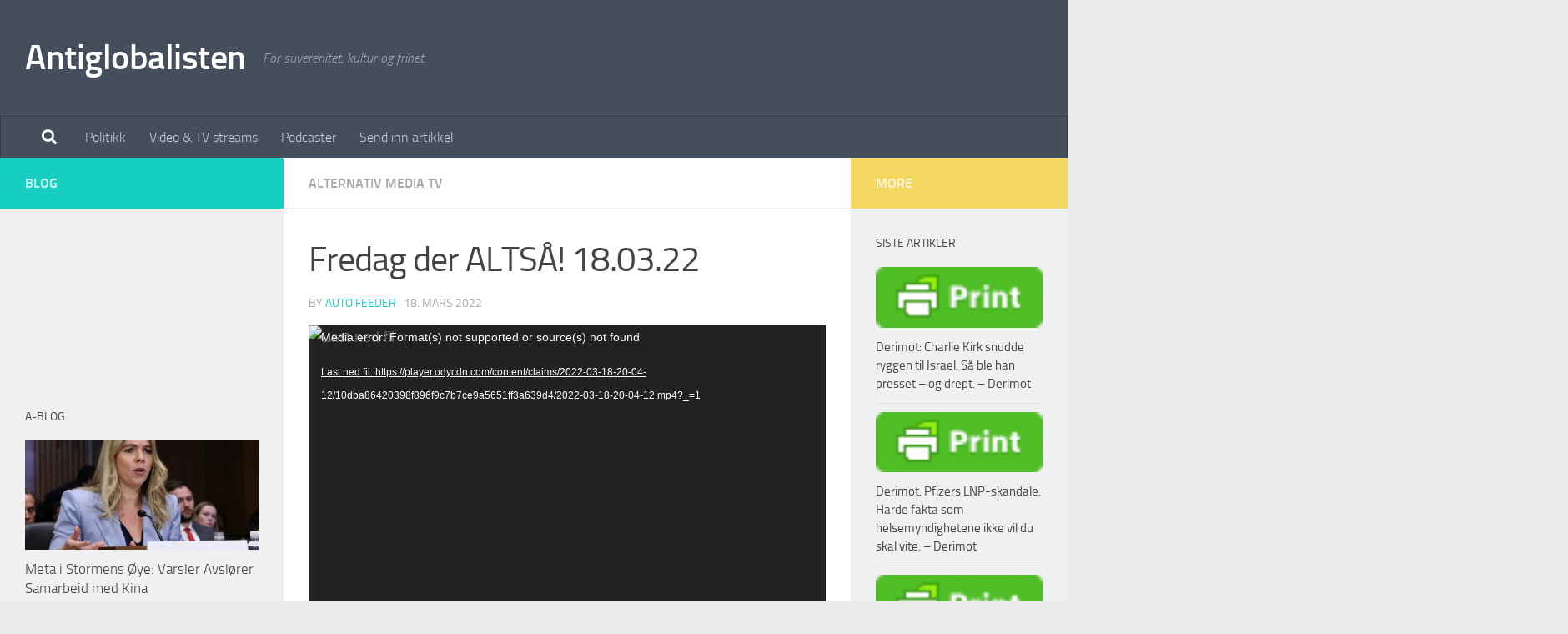

--- FILE ---
content_type: text/html; charset=UTF-8
request_url: https://antiglobalisten.no/fredag-der-altsa-18-03-22/
body_size: 39289
content:
<!DOCTYPE html>
<html class="no-js" lang="nb-NO">
<head>
  <meta charset="UTF-8">
  <meta name="viewport" content="width=device-width, initial-scale=1.0">
  <link rel="profile" href="https://gmpg.org/xfn/11" />
  <link rel="pingback" href="https://antiglobalisten.no/xmlrpc.php">

  <title>Fredag der ALTSÅ! 18.03.22 &#8211; Antiglobalisten</title>
<meta name='robots' content='max-image-preview:large' />
<script>document.documentElement.className = document.documentElement.className.replace("no-js","js");</script>
<link rel='dns-prefetch' href='//fonts.googleapis.com' />
<link rel='dns-prefetch' href='//use.fontawesome.com' />
<link rel="alternate" type="application/rss+xml" title="Antiglobalisten &raquo; strøm" href="https://antiglobalisten.no/feed/" />
<link rel="alternate" type="application/rss+xml" title="Antiglobalisten &raquo; kommentarstrøm" href="https://antiglobalisten.no/comments/feed/" />
<link rel="alternate" title="oEmbed (JSON)" type="application/json+oembed" href="https://antiglobalisten.no/wp-json/oembed/1.0/embed?url=https%3A%2F%2Fantiglobalisten.no%2Ffredag-der-altsa-18-03-22%2F" />
<link rel="alternate" title="oEmbed (XML)" type="text/xml+oembed" href="https://antiglobalisten.no/wp-json/oembed/1.0/embed?url=https%3A%2F%2Fantiglobalisten.no%2Ffredag-der-altsa-18-03-22%2F&#038;format=xml" />

<!-- BuddyPress Member Blog - Open Graph Tags -->
<meta property="og:title" content="Fredag der ALTSÅ! 18.03.22" />
<meta property="og:description" content="Alternativ Media – Folkets media!Se sendingen på vår nettside: alternativmedia.noFølg oss på Dlive og Odysee via linkene under. Dlive:..." />
<meta property="og:url" content="https://antiglobalisten.no/fredag-der-altsa-18-03-22/" />
<meta property="og:type" content="article" />
<meta property="og:site_name" content="Antiglobalisten" />
<meta property="og:locale" content="nb_NO" />
<meta property="article:published_time" content="2022-03-18T22:31:52+01:00" />
<meta property="article:modified_time" content="2022-03-18T22:31:52+01:00" />
<meta property="article:author" content="Auto Feeder" />

<!-- Twitter Card Tags -->
<meta name="twitter:card" content="summary" />
<meta name="twitter:title" content="Fredag der ALTSÅ! 18.03.22" />
<meta name="twitter:description" content="Alternativ Media – Folkets media!Se sendingen på vår nettside: alternativmedia.noFølg oss på Dlive og Odysee via linkene under. Dlive:..." />
<!-- /BuddyPress Member Blog -->

<style id='wp-img-auto-sizes-contain-inline-css'>
img:is([sizes=auto i],[sizes^="auto," i]){contain-intrinsic-size:3000px 1500px}
/*# sourceURL=wp-img-auto-sizes-contain-inline-css */
</style>
<link rel='stylesheet' id='youzify-wall-css' href='https://antiglobalisten.no/wp-content/plugins/youzify/includes/public/assets/css/youzify-wall.min.css?ver=1.3.6' media='all' />
<link rel='stylesheet' id='youzify-profile-css' href='https://antiglobalisten.no/wp-content/plugins/youzify/includes/public/assets/css/youzify-profile.min.css?ver=1.3.6' media='all' />
<link rel='stylesheet' id='youzify-carousel-css-css' href='https://antiglobalisten.no/wp-content/plugins/youzify/includes/public/assets/css/youzify-owl-carousel.min.css?ver=1.3.6' media='all' />
<link rel='stylesheet' id='youzify-customStyle-css' href='https://antiglobalisten.no/wp-content/plugins/youzify/includes/admin/assets/css/custom-script.css?ver=6.9' media='all' />
<style id='youzify-customStyle-inline-css'>

                    .youzify-profile .youzify-name h2,.youzify-profile .youzify-head-content h2 {
                	color: #e6a7f2 !important;
                    }

                    .youzify-scrolltotop i:hover {
                	background-color: #ae68ff !important;
                    }

:root {
    --yzfy-scheme-color: #1abc9c !important;
    --yzfy-scheme-text-color: #fff !important;
}

body .youzify div.item-list-tabs li.youzify-activity-show-search .youzify-activity-show-search-form i,
body #youzify-wall-nav .item-list-tabs li#activity-filter-select label,
body .youzify-media-filter .youzify-filter-item .youzify-current-filter,
body .youzify-community-hashtags .youzify-hashtag-item:hover,
body .youzify table tfoot tr,
body .youzify table thead tr,
body #youzify-group-body h1:before,
body .youzify-product-actions .youzify-addtocart,
body .youzify .checkout_coupon,
body .youzify .youzify-wc-box-title h3,
body .youzify .woocommerce-customer-details h2,
body .youzify .youzify-wc-main-content .track_order .form-row button,
body .youzify-view-order .youzify-wc-main-content > p mark.order-status,
body .youzify .youzify-wc-main-content button[type='submit'],
body .youzify .youzify-wc-main-content #payment #place_order,
body .youzify .youzify-wc-main-content h3,
body .youzify .wc-proceed-to-checkout a.checkout-button,
body .youzify .wc-proceed-to-checkout a.checkout-button:hover,
body .youzify .youzify-wc-main-content .woocommerce-checkout-review-order table.shop_table tfoot .order-total,
body .youzify .youzify-wc-main-content .woocommerce-checkout-review-order table.shop_table thead,
body .youzify .youzify-wc-main-content table.shop_table td a.woocommerce-MyAccount-downloads-file:before,
body .youzify .youzify-wc-main-content table.shop_table td a.view:before,
body .youzify table.shop_table.order_details tfoot tr:last-child,
body .youzify .youzify-wc-main-content table.shop_table td.actions .coupon button,
body .youzify .youzify-wc-main-content table.shop_table td.woocommerce-orders-table__cell-order-number a,
body .youzify .youzify-wc-main-content table.shop_table thead,
body .youzify-forums-topic-item .youzify-forums-topic-icon i,
body .youzify-forums-forum-item .youzify-forums-forum-icon i,
body div.bbp-submit-wrapper button,
body #bbpress-forums li.bbp-header,
body #bbpress-forums .bbp-search-form #bbp_search_submit,
body #bbpress-forums #bbp-search-form #bbp_search_submit,
body .widget_display_search #bbp_search_submit,
body .widget_display_forums li a:before,
body .widget_display_views li .bbp-view-title:before,
body .widget_display_topics li:before,
body #bbpress-forums li.bbp-footer,
body .bbp-pagination .page-numbers.current,
body .youzify-items-list-widget .youzify-list-item .youzify-item-action .youzify-add-button i,
body #youzify-members-list .youzify-user-actions .friendship-button .requested,
body .youzify-wall-embed .youzify-embed-action .friendship-button a.requested,
body .youzify-widget .youzify-user-tags .youzify-utag-values .youzify-utag-value-item,
body .item-list-tabs #search-message-form #messages_search_submit,
body #youzify-groups-list .action .group-button .membership-requested,
body #youzify-members-list .youzify-user-actions .friendship-button a,
body #youzify-groups-list .action .group-button .request-membership,
body .youzify-wall-embed .youzify-embed-action .friendship-button a,
body .youzify-group-manage-members-search #members_search_submit,
body #youzify-groups-list .action .group-button .accept-invite,
body .notifications-options-nav #notification-bulk-manage,
body .notifications .notification-actions .mark-read span,
body .sitewide-notices .thread-options .activate-notice,
body #youzify-groups-list .action .group-button .join-group,
body .youzify-social-buttons .friendship-button a.requested,
body #youzify-directory-search-box form input[type=submit],
body .youzify-user-actions .friendship-button a.requested,
body .youzify-wall-embed .youzify-embed-action .group-button a,
body #youzify-group-buttons .group-button a.join-group,
body .messages-notices .thread-options .read span,
body .youzify-social-buttons .friendship-button a,
body #search-members-form #members_search_submit,
body .messages-options-nav #messages-bulk-manage,
body .youzify-group-settings-tab input[type='submit'],
body .youzify-user-actions .friendship-button a.add,
body #group-settings-form input[type='submit'],
body .youzify-product-content .youzify-featured-product,
body .my-friends #friend-list .action a.accept,
body .youzify-wall-new-post .youzify-post-more-button,
body .group-request-list .action .accept a,
body #message-recipients .highlight-icon i,
body .youzify-pagination .page-numbers.current,
body .youzify-project-content .youzify-project-type,
body .youzify-author .youzify-account-settings,
body .youzify-product-actions .youzify-addtocart,
body .group-button.request-membership,
body #send_message_form .submit #send,
body #send-invite-form .submit input,
body #send-reply #send_reply_button,
body .youzify-wall-actions .youzify-wall-post,
body .youzify-post-content .youzify-post-type,
body .youzify-nav-effect .youzify-menu-border,
body #group-create-tabs li.current,
body .group-button.accept-invite,
body .youzify-tab-post .youzify-read-more,
body .group-button.join-group,
body .youzify-service-icon i:hover,
body .youzify-loading .youzify_msg,
body .youzify-scrolltotop i:hover,
body .youzify-post .youzify-read-more,
body .youzify-author .youzify-login,
body .pagination .current,
body .youzify-tab-title-box,
body #youzify button[type='submit'],
body .youzify-wall-file-post,
body .youzify-current-bg-color,
body .youzify-current-checked-bg-color:checked,
body .button.accept {
            background-color: var(--yzfy-scheme-color) !important;
            color: var(--yzfy-scheme-text-color) !important;
        }

@media screen and ( max-width: 768px ) {
body #youzify .youzify-group div.item-list-tabs li.last label,
body #youzify .youzify-profile div.item-list-tabs li.last label,
body #youzify .youzify-directory-filter .item-list-tabs li#groups-order-select label,
body #youzify .youzify-directory-filter .item-list-tabs li#members-order-select label {
    background-color: var(--yzfy-scheme-color) !important;
    color: var(--yzfy-scheme-text-color);
}
}
        body .youzify-bbp-topic-head-meta .youzify-bbp-head-meta-last-updated a:not(.bbp-author-name),
        body .widget_display_topics li .topic-author a.bbp-author-name,
        body .activity-header .activity-head p a:not(:first-child),
        body #message-recipients .highlight .highlight-meta a,
        body .thread-sender .thread-from .from .thread-count,
        body .youzify-profile-navmenu .youzify-navbar-item a:hover i,
        body .widget_display_replies li a.bbp-author-name,
        body .youzify-profile-navmenu .youzify-navbar-item a:hover,
        body .youzify-link-main-content .youzify-link-url:hover,
        body .youzify-wall-new-post .youzify-post-title a:hover,
        body .youzify-recent-posts .youzify-post-title a:hover,
        body .youzify-post-content .youzify-post-title a:hover,
        body .youzify-group-settings-tab fieldset legend,
        body .youzify-wall-link-data .youzify-wall-link-url,
        body .youzify-tab-post .youzify-post-title a:hover,
        body .youzify-project-tags .youzify-tag-symbole,
        body .youzify-post-tags .youzify-tag-symbole,
        body .youzify-group-navmenu li a:hover {
            color: var(--yzfy-scheme-color) !important;
        }

        body .youzify-bbp-topic-head,
        body .youzify .youzify-wc-main-content address .youzify-bullet,
        body .youzify-profile-navmenu .youzify-navbar-item.youzify-active-menu,
        body .youzify-group-navmenu li.current {
            border-color: var(--yzfy-scheme-color) !important;
        }

        body .quote-with-img:before,
        body .youzify-link-content,
        body .youzify-no-thumbnail,
        body a.youzify-settings-widget {
            background: var(--yzfy-scheme-color) url(https://antiglobalisten.no/wp-content/plugins/youzify/includes/public/assets/images/dotted-bg.png) !important;
        }
    

                    .youzify-page {
                	background-color: #efefe0 !important;
                    }

                    .youzify-account-verified {
                	background-color: #93c2d6 !important;
                    }
/*# sourceURL=youzify-customStyle-inline-css */
</style>
<style id='wp-emoji-styles-inline-css'>

	img.wp-smiley, img.emoji {
		display: inline !important;
		border: none !important;
		box-shadow: none !important;
		height: 1em !important;
		width: 1em !important;
		margin: 0 0.07em !important;
		vertical-align: -0.1em !important;
		background: none !important;
		padding: 0 !important;
	}
/*# sourceURL=wp-emoji-styles-inline-css */
</style>
<link rel='stylesheet' id='wp-block-library-css' href='https://antiglobalisten.no/wp-includes/css/dist/block-library/style.min.css?ver=6.9' media='all' />
<style id='wp-block-embed-inline-css'>
.wp-block-embed.alignleft,.wp-block-embed.alignright,.wp-block[data-align=left]>[data-type="core/embed"],.wp-block[data-align=right]>[data-type="core/embed"]{max-width:360px;width:100%}.wp-block-embed.alignleft .wp-block-embed__wrapper,.wp-block-embed.alignright .wp-block-embed__wrapper,.wp-block[data-align=left]>[data-type="core/embed"] .wp-block-embed__wrapper,.wp-block[data-align=right]>[data-type="core/embed"] .wp-block-embed__wrapper{min-width:280px}.wp-block-cover .wp-block-embed{min-height:240px;min-width:320px}.wp-block-embed{overflow-wrap:break-word}.wp-block-embed :where(figcaption){margin-bottom:1em;margin-top:.5em}.wp-block-embed iframe{max-width:100%}.wp-block-embed__wrapper{position:relative}.wp-embed-responsive .wp-has-aspect-ratio .wp-block-embed__wrapper:before{content:"";display:block;padding-top:50%}.wp-embed-responsive .wp-has-aspect-ratio iframe{bottom:0;height:100%;left:0;position:absolute;right:0;top:0;width:100%}.wp-embed-responsive .wp-embed-aspect-21-9 .wp-block-embed__wrapper:before{padding-top:42.85%}.wp-embed-responsive .wp-embed-aspect-18-9 .wp-block-embed__wrapper:before{padding-top:50%}.wp-embed-responsive .wp-embed-aspect-16-9 .wp-block-embed__wrapper:before{padding-top:56.25%}.wp-embed-responsive .wp-embed-aspect-4-3 .wp-block-embed__wrapper:before{padding-top:75%}.wp-embed-responsive .wp-embed-aspect-1-1 .wp-block-embed__wrapper:before{padding-top:100%}.wp-embed-responsive .wp-embed-aspect-9-16 .wp-block-embed__wrapper:before{padding-top:177.77%}.wp-embed-responsive .wp-embed-aspect-1-2 .wp-block-embed__wrapper:before{padding-top:200%}
/*# sourceURL=https://antiglobalisten.no/wp-includes/blocks/embed/style.min.css */
</style>
<style id='global-styles-inline-css'>
:root{--wp--preset--aspect-ratio--square: 1;--wp--preset--aspect-ratio--4-3: 4/3;--wp--preset--aspect-ratio--3-4: 3/4;--wp--preset--aspect-ratio--3-2: 3/2;--wp--preset--aspect-ratio--2-3: 2/3;--wp--preset--aspect-ratio--16-9: 16/9;--wp--preset--aspect-ratio--9-16: 9/16;--wp--preset--color--black: #000000;--wp--preset--color--cyan-bluish-gray: #abb8c3;--wp--preset--color--white: #ffffff;--wp--preset--color--pale-pink: #f78da7;--wp--preset--color--vivid-red: #cf2e2e;--wp--preset--color--luminous-vivid-orange: #ff6900;--wp--preset--color--luminous-vivid-amber: #fcb900;--wp--preset--color--light-green-cyan: #7bdcb5;--wp--preset--color--vivid-green-cyan: #00d084;--wp--preset--color--pale-cyan-blue: #8ed1fc;--wp--preset--color--vivid-cyan-blue: #0693e3;--wp--preset--color--vivid-purple: #9b51e0;--wp--preset--gradient--vivid-cyan-blue-to-vivid-purple: linear-gradient(135deg,rgb(6,147,227) 0%,rgb(155,81,224) 100%);--wp--preset--gradient--light-green-cyan-to-vivid-green-cyan: linear-gradient(135deg,rgb(122,220,180) 0%,rgb(0,208,130) 100%);--wp--preset--gradient--luminous-vivid-amber-to-luminous-vivid-orange: linear-gradient(135deg,rgb(252,185,0) 0%,rgb(255,105,0) 100%);--wp--preset--gradient--luminous-vivid-orange-to-vivid-red: linear-gradient(135deg,rgb(255,105,0) 0%,rgb(207,46,46) 100%);--wp--preset--gradient--very-light-gray-to-cyan-bluish-gray: linear-gradient(135deg,rgb(238,238,238) 0%,rgb(169,184,195) 100%);--wp--preset--gradient--cool-to-warm-spectrum: linear-gradient(135deg,rgb(74,234,220) 0%,rgb(151,120,209) 20%,rgb(207,42,186) 40%,rgb(238,44,130) 60%,rgb(251,105,98) 80%,rgb(254,248,76) 100%);--wp--preset--gradient--blush-light-purple: linear-gradient(135deg,rgb(255,206,236) 0%,rgb(152,150,240) 100%);--wp--preset--gradient--blush-bordeaux: linear-gradient(135deg,rgb(254,205,165) 0%,rgb(254,45,45) 50%,rgb(107,0,62) 100%);--wp--preset--gradient--luminous-dusk: linear-gradient(135deg,rgb(255,203,112) 0%,rgb(199,81,192) 50%,rgb(65,88,208) 100%);--wp--preset--gradient--pale-ocean: linear-gradient(135deg,rgb(255,245,203) 0%,rgb(182,227,212) 50%,rgb(51,167,181) 100%);--wp--preset--gradient--electric-grass: linear-gradient(135deg,rgb(202,248,128) 0%,rgb(113,206,126) 100%);--wp--preset--gradient--midnight: linear-gradient(135deg,rgb(2,3,129) 0%,rgb(40,116,252) 100%);--wp--preset--font-size--small: 13px;--wp--preset--font-size--medium: 20px;--wp--preset--font-size--large: 36px;--wp--preset--font-size--x-large: 42px;--wp--preset--spacing--20: 0.44rem;--wp--preset--spacing--30: 0.67rem;--wp--preset--spacing--40: 1rem;--wp--preset--spacing--50: 1.5rem;--wp--preset--spacing--60: 2.25rem;--wp--preset--spacing--70: 3.38rem;--wp--preset--spacing--80: 5.06rem;--wp--preset--shadow--natural: 6px 6px 9px rgba(0, 0, 0, 0.2);--wp--preset--shadow--deep: 12px 12px 50px rgba(0, 0, 0, 0.4);--wp--preset--shadow--sharp: 6px 6px 0px rgba(0, 0, 0, 0.2);--wp--preset--shadow--outlined: 6px 6px 0px -3px rgb(255, 255, 255), 6px 6px rgb(0, 0, 0);--wp--preset--shadow--crisp: 6px 6px 0px rgb(0, 0, 0);}:where(.is-layout-flex){gap: 0.5em;}:where(.is-layout-grid){gap: 0.5em;}body .is-layout-flex{display: flex;}.is-layout-flex{flex-wrap: wrap;align-items: center;}.is-layout-flex > :is(*, div){margin: 0;}body .is-layout-grid{display: grid;}.is-layout-grid > :is(*, div){margin: 0;}:where(.wp-block-columns.is-layout-flex){gap: 2em;}:where(.wp-block-columns.is-layout-grid){gap: 2em;}:where(.wp-block-post-template.is-layout-flex){gap: 1.25em;}:where(.wp-block-post-template.is-layout-grid){gap: 1.25em;}.has-black-color{color: var(--wp--preset--color--black) !important;}.has-cyan-bluish-gray-color{color: var(--wp--preset--color--cyan-bluish-gray) !important;}.has-white-color{color: var(--wp--preset--color--white) !important;}.has-pale-pink-color{color: var(--wp--preset--color--pale-pink) !important;}.has-vivid-red-color{color: var(--wp--preset--color--vivid-red) !important;}.has-luminous-vivid-orange-color{color: var(--wp--preset--color--luminous-vivid-orange) !important;}.has-luminous-vivid-amber-color{color: var(--wp--preset--color--luminous-vivid-amber) !important;}.has-light-green-cyan-color{color: var(--wp--preset--color--light-green-cyan) !important;}.has-vivid-green-cyan-color{color: var(--wp--preset--color--vivid-green-cyan) !important;}.has-pale-cyan-blue-color{color: var(--wp--preset--color--pale-cyan-blue) !important;}.has-vivid-cyan-blue-color{color: var(--wp--preset--color--vivid-cyan-blue) !important;}.has-vivid-purple-color{color: var(--wp--preset--color--vivid-purple) !important;}.has-black-background-color{background-color: var(--wp--preset--color--black) !important;}.has-cyan-bluish-gray-background-color{background-color: var(--wp--preset--color--cyan-bluish-gray) !important;}.has-white-background-color{background-color: var(--wp--preset--color--white) !important;}.has-pale-pink-background-color{background-color: var(--wp--preset--color--pale-pink) !important;}.has-vivid-red-background-color{background-color: var(--wp--preset--color--vivid-red) !important;}.has-luminous-vivid-orange-background-color{background-color: var(--wp--preset--color--luminous-vivid-orange) !important;}.has-luminous-vivid-amber-background-color{background-color: var(--wp--preset--color--luminous-vivid-amber) !important;}.has-light-green-cyan-background-color{background-color: var(--wp--preset--color--light-green-cyan) !important;}.has-vivid-green-cyan-background-color{background-color: var(--wp--preset--color--vivid-green-cyan) !important;}.has-pale-cyan-blue-background-color{background-color: var(--wp--preset--color--pale-cyan-blue) !important;}.has-vivid-cyan-blue-background-color{background-color: var(--wp--preset--color--vivid-cyan-blue) !important;}.has-vivid-purple-background-color{background-color: var(--wp--preset--color--vivid-purple) !important;}.has-black-border-color{border-color: var(--wp--preset--color--black) !important;}.has-cyan-bluish-gray-border-color{border-color: var(--wp--preset--color--cyan-bluish-gray) !important;}.has-white-border-color{border-color: var(--wp--preset--color--white) !important;}.has-pale-pink-border-color{border-color: var(--wp--preset--color--pale-pink) !important;}.has-vivid-red-border-color{border-color: var(--wp--preset--color--vivid-red) !important;}.has-luminous-vivid-orange-border-color{border-color: var(--wp--preset--color--luminous-vivid-orange) !important;}.has-luminous-vivid-amber-border-color{border-color: var(--wp--preset--color--luminous-vivid-amber) !important;}.has-light-green-cyan-border-color{border-color: var(--wp--preset--color--light-green-cyan) !important;}.has-vivid-green-cyan-border-color{border-color: var(--wp--preset--color--vivid-green-cyan) !important;}.has-pale-cyan-blue-border-color{border-color: var(--wp--preset--color--pale-cyan-blue) !important;}.has-vivid-cyan-blue-border-color{border-color: var(--wp--preset--color--vivid-cyan-blue) !important;}.has-vivid-purple-border-color{border-color: var(--wp--preset--color--vivid-purple) !important;}.has-vivid-cyan-blue-to-vivid-purple-gradient-background{background: var(--wp--preset--gradient--vivid-cyan-blue-to-vivid-purple) !important;}.has-light-green-cyan-to-vivid-green-cyan-gradient-background{background: var(--wp--preset--gradient--light-green-cyan-to-vivid-green-cyan) !important;}.has-luminous-vivid-amber-to-luminous-vivid-orange-gradient-background{background: var(--wp--preset--gradient--luminous-vivid-amber-to-luminous-vivid-orange) !important;}.has-luminous-vivid-orange-to-vivid-red-gradient-background{background: var(--wp--preset--gradient--luminous-vivid-orange-to-vivid-red) !important;}.has-very-light-gray-to-cyan-bluish-gray-gradient-background{background: var(--wp--preset--gradient--very-light-gray-to-cyan-bluish-gray) !important;}.has-cool-to-warm-spectrum-gradient-background{background: var(--wp--preset--gradient--cool-to-warm-spectrum) !important;}.has-blush-light-purple-gradient-background{background: var(--wp--preset--gradient--blush-light-purple) !important;}.has-blush-bordeaux-gradient-background{background: var(--wp--preset--gradient--blush-bordeaux) !important;}.has-luminous-dusk-gradient-background{background: var(--wp--preset--gradient--luminous-dusk) !important;}.has-pale-ocean-gradient-background{background: var(--wp--preset--gradient--pale-ocean) !important;}.has-electric-grass-gradient-background{background: var(--wp--preset--gradient--electric-grass) !important;}.has-midnight-gradient-background{background: var(--wp--preset--gradient--midnight) !important;}.has-small-font-size{font-size: var(--wp--preset--font-size--small) !important;}.has-medium-font-size{font-size: var(--wp--preset--font-size--medium) !important;}.has-large-font-size{font-size: var(--wp--preset--font-size--large) !important;}.has-x-large-font-size{font-size: var(--wp--preset--font-size--x-large) !important;}
/*# sourceURL=global-styles-inline-css */
</style>

<style id='classic-theme-styles-inline-css'>
/*! This file is auto-generated */
.wp-block-button__link{color:#fff;background-color:#32373c;border-radius:9999px;box-shadow:none;text-decoration:none;padding:calc(.667em + 2px) calc(1.333em + 2px);font-size:1.125em}.wp-block-file__button{background:#32373c;color:#fff;text-decoration:none}
/*# sourceURL=/wp-includes/css/classic-themes.min.css */
</style>
<link rel='stylesheet' id='wpblog-post-layouts-block-style-css' href='https://antiglobalisten.no/wp-content/plugins/wp-blog-post-layouts/includes/assets/css/build.css?ver=1.1.4' media='all' />
<style id='font-awesome-svg-styles-default-inline-css'>
.svg-inline--fa {
  display: inline-block;
  height: 1em;
  overflow: visible;
  vertical-align: -.125em;
}
/*# sourceURL=font-awesome-svg-styles-default-inline-css */
</style>
<link rel='stylesheet' id='font-awesome-svg-styles-css' href='https://antiglobalisten.no/wp-content/uploads/font-awesome/v5.15.4/css/svg-with-js.css' media='all' />
<style id='font-awesome-svg-styles-inline-css'>
   .wp-block-font-awesome-icon svg::before,
   .wp-rich-text-font-awesome-icon svg::before {content: unset;}
/*# sourceURL=font-awesome-svg-styles-inline-css */
</style>
<link rel='stylesheet' id='mpack_front_style-css' href='https://antiglobalisten.no/wp-content/plugins/music-pack-for-elementor//css/mpack-front-style.css?ver=1.8.7' media='all' />
<link rel='stylesheet' id='font-awesome-5.15.1-css' href='https://antiglobalisten.no/wp-content/plugins/music-pack-for-elementor//assets/fontawesome-free-5.15.1/css/all.min.css?ver=5.15.1' media='all' />
<link rel='stylesheet' id='lightbox-css' href='https://antiglobalisten.no/wp-content/plugins/music-pack-for-elementor//assets/lightbox2/css/lightbox.css?ver=6.9' media='all' />
<link rel='stylesheet' id='buddymeet-css-css' href='https://antiglobalisten.no/wp-content/plugins/buddymeet/assets/css/buddymeet.css?ver=2.6.0' media='screen' />
<link rel='stylesheet' id='youzify-opensans-css' href='https://fonts.googleapis.com/css?family=Open+Sans%3A400%2C600&#038;ver=1.3.6' media='all' />
<link rel='stylesheet' id='youzify-css' href='https://antiglobalisten.no/wp-content/plugins/youzify/includes/public/assets/css/youzify.min.css?ver=1.3.6' media='all' />
<link rel='stylesheet' id='youzify-headers-css' href='https://antiglobalisten.no/wp-content/plugins/youzify/includes/public/assets/css/youzify-headers.min.css?ver=1.3.6' media='all' />
<link rel='stylesheet' id='dashicons-css' href='https://antiglobalisten.no/wp-includes/css/dashicons.min.css?ver=6.9' media='all' />
<link rel='stylesheet' id='youzify-social-css' href='https://antiglobalisten.no/wp-content/plugins/youzify/includes/public/assets/css/youzify-social.min.css?ver=1.3.6' media='all' />
<link rel='stylesheet' id='youzify-icons-css' href='https://antiglobalisten.no/wp-content/plugins/youzify/includes/admin/assets/css/all.min.css?ver=1.3.6' media='all' />
<link rel='stylesheet' id='wpblog-post-layouts-google-fonts-css' href='https://fonts.googleapis.com/css?family=Roboto%3A400%2C100%2C300%2C400%2C500%2C700%2C900%7CYanone+Kaffeesatz%3A200%2C300%2C400%2C500%2C600%2C700%7COpen+Sans%3A300%2C400%2C600%2C700%2C800%7CRoboto+Slab%3A100%2C200%2C300%2C400%2C500%2C600%2C700%2C800%2C900%7CPoppins%3A100%2C200%2C300%2C400%2C500%2C600%2C700%2C800%2C900&#038;ver=1.1.4#038;subset=latin%2Clatin-ext' media='all' />
<link rel='stylesheet' id='fontawesome-css' href='https://antiglobalisten.no/wp-content/plugins/wp-blog-post-layouts/includes/assets/fontawesome/css/all.min.css?ver=5.12.1' media='all' />
<link rel='stylesheet' id='wpmagazine-modules-lite-google-fonts-css' href='https://fonts.googleapis.com/css?family=Roboto%3A400%2C100%2C300%2C400%2C500%2C700%2C900%7CYanone+Kaffeesatz%3A200%2C300%2C400%2C500%2C600%2C700%7COpen+Sans%3A300%2C400%2C600%2C700%2C800%7CRoboto+Slab%3A100%2C200%2C300%2C400%2C500%2C600%2C700%2C800%2C900%7CPoppins%3A100%2C200%2C300%2C400%2C500%2C600%2C700%2C800%2C900&#038;subset=latin%2Clatin-ext' media='all' />
<link rel='stylesheet' id='wpmagazine-modules-lite-frontend-css' href='https://antiglobalisten.no/wp-content/plugins/wp-magazine-modules-lite/includes/assets/css/build.css?ver=1.1.3' media='all' />
<link rel='stylesheet' id='slick-slider-css' href='https://antiglobalisten.no/wp-content/plugins/wp-magazine-modules-lite/includes/assets/library/slick-slider/css/slick.css?ver=1.8.0' media='all' />
<link rel='stylesheet' id='slick-slider-theme-css' href='https://antiglobalisten.no/wp-content/plugins/wp-magazine-modules-lite/includes/assets/library/slick-slider/css/slick-theme.css?ver=1.8.0' media='all' />
<link rel='stylesheet' id='buddypress-member-blog-single-css' href='https://antiglobalisten.no/wp-content/plugins/buddypress-member-blog/public/css/bp-member-blog-single.css?ver=3.2.0' media='all' />
<link rel='stylesheet' id='hueman-main-style-css' href='https://antiglobalisten.no/wp-content/themes/hueman/assets/front/css/main.min.css?ver=3.7.27' media='all' />
<style id='hueman-main-style-inline-css'>
body { font-size:1.00rem; }@media only screen and (min-width: 720px) {
        .nav > li { font-size:1.00rem; }
      }.sidebar.s2 .post-nav li a:hover i,
.sidebar.s2 .widget_rss ul li a,
.sidebar.s2 .widget_calendar a,
.sidebar.s2 .alx-tab .tab-item-category a,
.sidebar.s2 .alx-posts .post-item-category a,
.sidebar.s2 .alx-tab li:hover .tab-item-title a,
.sidebar.s2 .alx-tab li:hover .tab-item-comment a,
.sidebar.s2 .alx-posts li:hover .post-item-title a { color: #f4d761; }
.sidebar.s2 .sidebar-top,.sidebar.s2 .sidebar-toggle,.post-comments,.jp-play-bar,.jp-volume-bar-value,.sidebar.s2 .widget_calendar caption{ background-color: #f4d761; }.sidebar.s2 .alx-tabs-nav li.active a { border-bottom-color: #f4d761; }
.post-comments::before { border-right-color: #f4d761; }
      .is-scrolled #header #nav-mobile { background-color: #454e5c; background-color: rgba(69,78,92,0.90) }body { background-color: #eaeaea; }
/*# sourceURL=hueman-main-style-inline-css */
</style>
<link rel='stylesheet' id='hueman-font-awesome-css' href='https://antiglobalisten.no/wp-content/themes/hueman/assets/front/css/font-awesome.min.css?ver=3.7.27' media='all' />
<link rel='stylesheet' id='font-awesome-official-css' href='https://use.fontawesome.com/releases/v5.15.4/css/all.css' media='all' integrity="sha384-DyZ88mC6Up2uqS4h/KRgHuoeGwBcD4Ng9SiP4dIRy0EXTlnuz47vAwmeGwVChigm" crossorigin="anonymous" />
<link rel='stylesheet' id='youzify-membership-css' href='https://antiglobalisten.no/wp-content/plugins/youzify/includes/public/assets/css/youzify-membership.min.css?ver=1.3.6' media='all' />
<link rel='stylesheet' id='youzify-membership-customStyle-css' href='https://antiglobalisten.no/wp-content/plugins/youzify/includes/admin/assets/css/custom-script.css?ver=6.9' media='all' />
<link rel='stylesheet' id='font-awesome-official-v4shim-css' href='https://use.fontawesome.com/releases/v5.15.4/css/v4-shims.css' media='all' integrity="sha384-Vq76wejb3QJM4nDatBa5rUOve+9gkegsjCebvV/9fvXlGWo4HCMR4cJZjjcF6Viv" crossorigin="anonymous" />
<style id='font-awesome-official-v4shim-inline-css'>
@font-face {
font-family: "FontAwesome";
font-display: block;
src: url("https://use.fontawesome.com/releases/v5.15.4/webfonts/fa-brands-400.eot"),
		url("https://use.fontawesome.com/releases/v5.15.4/webfonts/fa-brands-400.eot?#iefix") format("embedded-opentype"),
		url("https://use.fontawesome.com/releases/v5.15.4/webfonts/fa-brands-400.woff2") format("woff2"),
		url("https://use.fontawesome.com/releases/v5.15.4/webfonts/fa-brands-400.woff") format("woff"),
		url("https://use.fontawesome.com/releases/v5.15.4/webfonts/fa-brands-400.ttf") format("truetype"),
		url("https://use.fontawesome.com/releases/v5.15.4/webfonts/fa-brands-400.svg#fontawesome") format("svg");
}

@font-face {
font-family: "FontAwesome";
font-display: block;
src: url("https://use.fontawesome.com/releases/v5.15.4/webfonts/fa-solid-900.eot"),
		url("https://use.fontawesome.com/releases/v5.15.4/webfonts/fa-solid-900.eot?#iefix") format("embedded-opentype"),
		url("https://use.fontawesome.com/releases/v5.15.4/webfonts/fa-solid-900.woff2") format("woff2"),
		url("https://use.fontawesome.com/releases/v5.15.4/webfonts/fa-solid-900.woff") format("woff"),
		url("https://use.fontawesome.com/releases/v5.15.4/webfonts/fa-solid-900.ttf") format("truetype"),
		url("https://use.fontawesome.com/releases/v5.15.4/webfonts/fa-solid-900.svg#fontawesome") format("svg");
}

@font-face {
font-family: "FontAwesome";
font-display: block;
src: url("https://use.fontawesome.com/releases/v5.15.4/webfonts/fa-regular-400.eot"),
		url("https://use.fontawesome.com/releases/v5.15.4/webfonts/fa-regular-400.eot?#iefix") format("embedded-opentype"),
		url("https://use.fontawesome.com/releases/v5.15.4/webfonts/fa-regular-400.woff2") format("woff2"),
		url("https://use.fontawesome.com/releases/v5.15.4/webfonts/fa-regular-400.woff") format("woff"),
		url("https://use.fontawesome.com/releases/v5.15.4/webfonts/fa-regular-400.ttf") format("truetype"),
		url("https://use.fontawesome.com/releases/v5.15.4/webfonts/fa-regular-400.svg#fontawesome") format("svg");
unicode-range: U+F004-F005,U+F007,U+F017,U+F022,U+F024,U+F02E,U+F03E,U+F044,U+F057-F059,U+F06E,U+F070,U+F075,U+F07B-F07C,U+F080,U+F086,U+F089,U+F094,U+F09D,U+F0A0,U+F0A4-F0A7,U+F0C5,U+F0C7-F0C8,U+F0E0,U+F0EB,U+F0F3,U+F0F8,U+F0FE,U+F111,U+F118-F11A,U+F11C,U+F133,U+F144,U+F146,U+F14A,U+F14D-F14E,U+F150-F152,U+F15B-F15C,U+F164-F165,U+F185-F186,U+F191-F192,U+F1AD,U+F1C1-F1C9,U+F1CD,U+F1D8,U+F1E3,U+F1EA,U+F1F6,U+F1F9,U+F20A,U+F247-F249,U+F24D,U+F254-F25B,U+F25D,U+F267,U+F271-F274,U+F279,U+F28B,U+F28D,U+F2B5-F2B6,U+F2B9,U+F2BB,U+F2BD,U+F2C1-F2C2,U+F2D0,U+F2D2,U+F2DC,U+F2ED,U+F328,U+F358-F35B,U+F3A5,U+F3D1,U+F410,U+F4AD;
}
/*# sourceURL=font-awesome-official-v4shim-inline-css */
</style>
<script id="nb-jquery" src="https://antiglobalisten.no/wp-includes/js/jquery/jquery.min.js?ver=3.7.1" id="jquery-core-js"></script>
<script src="https://antiglobalisten.no/wp-includes/js/jquery/jquery-migrate.min.js?ver=3.4.1" id="jquery-migrate-js"></script>
<script src="https://antiglobalisten.no/wp-content/plugins/youzify/includes/public/assets/js/youzify-wall.min.js?ver=1.3.6" id="youzify-wall-js"></script>
<script src="https://antiglobalisten.no/wp-content/plugins/youzify/includes/public/assets/js/youzify-owl-carousel.min.js?ver=1.3.6" id="youzify-carousel-js-js"></script>
<script src="https://antiglobalisten.no/wp-content/plugins/youzify/includes/public/assets/js/youzify-slider.min.js?ver=1.3.6" id="youzify-slider-js"></script>
<link rel="https://api.w.org/" href="https://antiglobalisten.no/wp-json/" /><link rel="alternate" title="JSON" type="application/json" href="https://antiglobalisten.no/wp-json/wp/v2/posts/14538" /><link rel="EditURI" type="application/rsd+xml" title="RSD" href="https://antiglobalisten.no/xmlrpc.php?rsd" />
<meta name="generator" content="WordPress 6.9" />
<link rel="canonical" href="https://antiglobalisten.no/fredag-der-altsa-18-03-22/" />
<link rel='shortlink' href='https://antiglobalisten.no/?p=14538' />

	<script type="text/javascript">var ajaxurl = 'https://antiglobalisten.no/wp-admin/admin-ajax.php';</script>

<link rel='dns-prefetch' href='https://i0.wp.com/'><link rel='preconnect' href='https://i0.wp.com/' crossorigin><link rel='dns-prefetch' href='https://i1.wp.com/'><link rel='preconnect' href='https://i1.wp.com/' crossorigin><link rel='dns-prefetch' href='https://i2.wp.com/'><link rel='preconnect' href='https://i2.wp.com/' crossorigin><link rel='dns-prefetch' href='https://i3.wp.com/'><link rel='preconnect' href='https://i3.wp.com/' crossorigin><!-- Analytics by WP Statistics - https://wp-statistics.com -->
    <link rel="preload" as="font" type="font/woff2" href="https://antiglobalisten.no/wp-content/themes/hueman/assets/front/webfonts/fa-brands-400.woff2?v=5.15.2" crossorigin="anonymous"/>
    <link rel="preload" as="font" type="font/woff2" href="https://antiglobalisten.no/wp-content/themes/hueman/assets/front/webfonts/fa-regular-400.woff2?v=5.15.2" crossorigin="anonymous"/>
    <link rel="preload" as="font" type="font/woff2" href="https://antiglobalisten.no/wp-content/themes/hueman/assets/front/webfonts/fa-solid-900.woff2?v=5.15.2" crossorigin="anonymous"/>
  <link rel="preload" as="font" type="font/woff" href="https://antiglobalisten.no/wp-content/themes/hueman/assets/front/fonts/titillium-light-webfont.woff" crossorigin="anonymous"/>
<link rel="preload" as="font" type="font/woff" href="https://antiglobalisten.no/wp-content/themes/hueman/assets/front/fonts/titillium-lightitalic-webfont.woff" crossorigin="anonymous"/>
<link rel="preload" as="font" type="font/woff" href="https://antiglobalisten.no/wp-content/themes/hueman/assets/front/fonts/titillium-regular-webfont.woff" crossorigin="anonymous"/>
<link rel="preload" as="font" type="font/woff" href="https://antiglobalisten.no/wp-content/themes/hueman/assets/front/fonts/titillium-regularitalic-webfont.woff" crossorigin="anonymous"/>
<link rel="preload" as="font" type="font/woff" href="https://antiglobalisten.no/wp-content/themes/hueman/assets/front/fonts/titillium-semibold-webfont.woff" crossorigin="anonymous"/>
<style>
  /*  base : fonts
/* ------------------------------------ */
body { font-family: "Titillium", Arial, sans-serif; }
@font-face {
  font-family: 'Titillium';
  src: url('https://antiglobalisten.no/wp-content/themes/hueman/assets/front/fonts/titillium-light-webfont.eot');
  src: url('https://antiglobalisten.no/wp-content/themes/hueman/assets/front/fonts/titillium-light-webfont.svg#titillium-light-webfont') format('svg'),
     url('https://antiglobalisten.no/wp-content/themes/hueman/assets/front/fonts/titillium-light-webfont.eot?#iefix') format('embedded-opentype'),
     url('https://antiglobalisten.no/wp-content/themes/hueman/assets/front/fonts/titillium-light-webfont.woff') format('woff'),
     url('https://antiglobalisten.no/wp-content/themes/hueman/assets/front/fonts/titillium-light-webfont.ttf') format('truetype');
  font-weight: 300;
  font-style: normal;
}
@font-face {
  font-family: 'Titillium';
  src: url('https://antiglobalisten.no/wp-content/themes/hueman/assets/front/fonts/titillium-lightitalic-webfont.eot');
  src: url('https://antiglobalisten.no/wp-content/themes/hueman/assets/front/fonts/titillium-lightitalic-webfont.svg#titillium-lightitalic-webfont') format('svg'),
     url('https://antiglobalisten.no/wp-content/themes/hueman/assets/front/fonts/titillium-lightitalic-webfont.eot?#iefix') format('embedded-opentype'),
     url('https://antiglobalisten.no/wp-content/themes/hueman/assets/front/fonts/titillium-lightitalic-webfont.woff') format('woff'),
     url('https://antiglobalisten.no/wp-content/themes/hueman/assets/front/fonts/titillium-lightitalic-webfont.ttf') format('truetype');
  font-weight: 300;
  font-style: italic;
}
@font-face {
  font-family: 'Titillium';
  src: url('https://antiglobalisten.no/wp-content/themes/hueman/assets/front/fonts/titillium-regular-webfont.eot');
  src: url('https://antiglobalisten.no/wp-content/themes/hueman/assets/front/fonts/titillium-regular-webfont.svg#titillium-regular-webfont') format('svg'),
     url('https://antiglobalisten.no/wp-content/themes/hueman/assets/front/fonts/titillium-regular-webfont.eot?#iefix') format('embedded-opentype'),
     url('https://antiglobalisten.no/wp-content/themes/hueman/assets/front/fonts/titillium-regular-webfont.woff') format('woff'),
     url('https://antiglobalisten.no/wp-content/themes/hueman/assets/front/fonts/titillium-regular-webfont.ttf') format('truetype');
  font-weight: 400;
  font-style: normal;
}
@font-face {
  font-family: 'Titillium';
  src: url('https://antiglobalisten.no/wp-content/themes/hueman/assets/front/fonts/titillium-regularitalic-webfont.eot');
  src: url('https://antiglobalisten.no/wp-content/themes/hueman/assets/front/fonts/titillium-regularitalic-webfont.svg#titillium-regular-webfont') format('svg'),
     url('https://antiglobalisten.no/wp-content/themes/hueman/assets/front/fonts/titillium-regularitalic-webfont.eot?#iefix') format('embedded-opentype'),
     url('https://antiglobalisten.no/wp-content/themes/hueman/assets/front/fonts/titillium-regularitalic-webfont.woff') format('woff'),
     url('https://antiglobalisten.no/wp-content/themes/hueman/assets/front/fonts/titillium-regularitalic-webfont.ttf') format('truetype');
  font-weight: 400;
  font-style: italic;
}
@font-face {
    font-family: 'Titillium';
    src: url('https://antiglobalisten.no/wp-content/themes/hueman/assets/front/fonts/titillium-semibold-webfont.eot');
    src: url('https://antiglobalisten.no/wp-content/themes/hueman/assets/front/fonts/titillium-semibold-webfont.svg#titillium-semibold-webfont') format('svg'),
         url('https://antiglobalisten.no/wp-content/themes/hueman/assets/front/fonts/titillium-semibold-webfont.eot?#iefix') format('embedded-opentype'),
         url('https://antiglobalisten.no/wp-content/themes/hueman/assets/front/fonts/titillium-semibold-webfont.woff') format('woff'),
         url('https://antiglobalisten.no/wp-content/themes/hueman/assets/front/fonts/titillium-semibold-webfont.ttf') format('truetype');
  font-weight: 600;
  font-style: normal;
}
</style>
  <!--[if lt IE 9]>
<script src="https://antiglobalisten.no/wp-content/themes/hueman/assets/front/js/ie/html5shiv-printshiv.min.js"></script>
<script src="https://antiglobalisten.no/wp-content/themes/hueman/assets/front/js/ie/selectivizr.js"></script>
<![endif]-->

    <!-- Youzify Open Graph Tags -->

    <meta property="twitter:card" content="summary_large_image">
    <meta property="og:type" content="profile">

    
    <meta property="og:url" content="">

    
    
    <!-- End of Youzify Open Graph Tags -->

    <link rel="icon" href="https://antiglobalisten.no/wp-content/uploads/2021/12/cropped-PikPng.com_individual-icon-png_4500754-32x32.png" sizes="32x32" />
<link rel="icon" href="https://antiglobalisten.no/wp-content/uploads/2021/12/cropped-PikPng.com_individual-icon-png_4500754-192x192.png" sizes="192x192" />
<link rel="apple-touch-icon" href="https://antiglobalisten.no/wp-content/uploads/2021/12/cropped-PikPng.com_individual-icon-png_4500754-180x180.png" />
<meta name="msapplication-TileImage" content="https://antiglobalisten.no/wp-content/uploads/2021/12/cropped-PikPng.com_individual-icon-png_4500754-270x270.png" />
<link rel='stylesheet' id='fifu-lazyload-style-css' href='https://antiglobalisten.no/wp-content/plugins/featured-image-from-url/includes/html/css/lazyload.css?ver=5.3.2' media='all' />
<link rel='stylesheet' id='mediaelement-css' href='https://antiglobalisten.no/wp-includes/js/mediaelement/mediaelementplayer-legacy.min.css?ver=4.2.17' media='all' />
<link rel='stylesheet' id='wp-mediaelement-css' href='https://antiglobalisten.no/wp-includes/js/mediaelement/wp-mediaelement.min.css?ver=6.9' media='all' />
<link rel="preload" as="image" href="https://i2.wp.com/www.yumpu.com/en/image/facebook/33016110.jpg?w=520&#038;resize=520,245&#038;ssl=1"><link rel="preload" as="image" href="https://i0.wp.com/antiglobalisten.no/wp-content/uploads/2023/01/bestefar.jpg?w=520&#038;resize=520,245&#038;ssl=1"><link rel="preload" as="image" href="https://i0.wp.com/cdn.printfriendly.com/buttons/print-button.png?w=1200&#038;ssl=1"><link rel="preload" as="image" href="https://i0.wp.com/cdn.printfriendly.com/buttons/print-button.png?w=1200&#038;ssl=1"><link rel="preload" as="image" href="https://i0.wp.com/cdn.printfriendly.com/buttons/print-button.png?w=1200&#038;ssl=1"><link rel="preload" as="image" href="https://i0.wp.com/cdn.printfriendly.com/buttons/print-button.png?w=1200&#038;ssl=1"><link rel="preload" as="image" href="https://i0.wp.com/cdn.printfriendly.com/buttons/print-button.png?w=1200&#038;ssl=1"><link rel="preload" as="image" href="https://i1.wp.com/cdn.blogg.no/content/uploads/sites/329/2025/09/19212654/interview-500x734.jpg?w=520&#038;resize=520,245&#038;ssl=1"><link rel="preload" as="image" href="https://i0.wp.com/www.bullotv.no/wp-content/uploads/2023/12/BankID-Bronnoysund-registrert-2021-3-300x295.jpg?w=520&#038;resize=520,245&#038;ssl=1"><link rel="preload" as="image" href="https://i1.wp.com/avdekt.no/wp-content/uploads/2025/09/Er-det-lurt-av-Adresseavisen-a-kopiere-Klassekampen-1024x576.jpg?w=520&#038;resize=520,245&#038;ssl=1"><link rel="preload" as="image" href="https://i0.wp.com/cdn.printfriendly.com/buttons/print-button.png?w=1200&#038;ssl=1"><link rel="preload" as="image" href="https://i0.wp.com/cdn.printfriendly.com/buttons/print-button.png?w=1200&#038;ssl=1"><link rel="preload" as="image" href="https://i0.wp.com/cdn.printfriendly.com/buttons/print-button.png?w=1200&#038;ssl=1"><link rel="preload" as="image" href="https://i0.wp.com/cdn.printfriendly.com/buttons/print-button.png?w=1200&#038;ssl=1"><link rel="preload" as="image" href="https://i0.wp.com/cdn.printfriendly.com/buttons/print-button.png?w=1200&#038;ssl=1"><link rel="preload" as="image" href="https://i0.wp.com/www.lykten.no/wp-content/uploads/2025/09/2025-09-24-15_30_11-Greenshot.png?resize=734%2C646&#038;ssl=1"><link rel="preload" as="image" href="https://i0.wp.com/cdn.printfriendly.com/buttons/print-button.png?w=1200&#038;ssl=1"><link rel="preload" as="image" href="https://i0.wp.com/cdn.printfriendly.com/buttons/print-button.png?w=1200&#038;ssl=1"><link rel="preload" as="image" href="https://i0.wp.com/cdn.printfriendly.com/buttons/print-button.png?w=1200&#038;ssl=1"><link rel="preload" as="image" href="https://i0.wp.com/cdn.printfriendly.com/buttons/print-button.png?w=1200&#038;ssl=1"><link rel="preload" as="image" href="https://i0.wp.com/cdn.printfriendly.com/buttons/print-button.png?w=1200&#038;ssl=1"><link rel="preload" as="image" href="https://i0.wp.com/cdn.printfriendly.com/buttons/print-button.png?w=1200&#038;ssl=1"><link rel="preload" as="image" href="https://i0.wp.com/www.bullotv.no/wp-content/uploads/2024/07/Politi-og-rocker-300x175.jpg?w=520&#038;resize=520,245&#038;ssl=1"><link rel="preload" as="image" href="https://i0.wp.com/cdn.printfriendly.com/buttons/print-button.png?w=1200&#038;ssl=1"><link rel="preload" as="image" href="https://i0.wp.com/cdn.printfriendly.com/buttons/print-button.png?w=1200&#038;ssl=1"><link rel="preload" as="image" href="https://i0.wp.com/cdn.printfriendly.com/buttons/print-button.png?w=1200&#038;ssl=1"><link rel="preload" as="image" href="https://i0.wp.com/cdn.printfriendly.com/buttons/print-button.png?w=1200&#038;ssl=1"><link rel="preload" as="image" href="https://i0.wp.com/cdn.printfriendly.com/buttons/print-button.png?w=1200&#038;ssl=1"><link rel="preload" as="image" href="https://i0.wp.com/cdn.printfriendly.com/buttons/print-button.png?w=1200&#038;ssl=1"><link rel="preload" as="image" href="https://i3.wp.com/alternativ-media.com/wp-content/uploads/2025/09/kopi-av-kopi-av-kopi-av-artikkel-na36.png?w=520&#038;resize=520,245&#038;ssl=1"><link rel="preload" as="image" href="https://i0.wp.com/alternativ-media.com/wp-content/uploads/2025/09/kopi-av-kopi-av-kopi-av-artikkel-na59.jpg?w=520&#038;resize=520,245&#038;ssl=1"><link rel="preload" as="image" href="https://i0.wp.com/cdn.printfriendly.com/buttons/print-button.png?w=1200&#038;ssl=1"><link rel="preload" as="image" href="https://i0.wp.com/cdn.printfriendly.com/buttons/print-button.png?w=1200&#038;ssl=1"><link rel="preload" as="image" href="https://i0.wp.com/cdn.printfriendly.com/buttons/print-button.png?w=1200&#038;ssl=1"><link rel="preload" as="image" href="https://i0.wp.com/cdn.printfriendly.com/buttons/print-button.png?w=1200&#038;ssl=1"><link rel="preload" as="image" href="https://i0.wp.com/cdn.printfriendly.com/buttons/print-button.png?w=1200&#038;ssl=1"><link rel="preload" as="image" href="https://i0.wp.com/cdn.printfriendly.com/buttons/print-button.png?w=1200&#038;ssl=1"><link rel="preload" as="image" href="https://i1.wp.com/alternativ-media.com/wp-content/uploads/2025/09/kopi-av-kopi-av-kopi-av-artikkel-na33.png?w=520&#038;resize=520,245&#038;ssl=1"><link rel="preload" as="image" href="https://i2.wp.com/spartakus.no/wp-content/uploads/2025/09/mo-s.3-e.6-spartakus.jpg?w=520&#038;resize=520,245&#038;ssl=1"><link rel="preload" as="image" href="https://i0.wp.com/alternativ-media.com/wp-content/uploads/2025/09/kopi-av-kopi-av-kopi-av-artikkel-na32.png?w=520&#038;resize=520,245&#038;ssl=1"><link rel="preload" as="image" href="https://i0.wp.com/cdn.printfriendly.com/buttons/print-button.png?w=1200&#038;ssl=1"><link rel="preload" as="image" href="https://i0.wp.com/cdn.printfriendly.com/buttons/print-button.png?w=1200&#038;ssl=1"><link rel="preload" as="image" href="https://i0.wp.com/cdn.printfriendly.com/buttons/print-button.png?w=1200&#038;ssl=1"><link rel="preload" as="image" href="https://i0.wp.com/cdn.printfriendly.com/buttons/print-button.png?w=1200&#038;ssl=1"><link rel="preload" as="image" href="https://i0.wp.com/cdn.printfriendly.com/buttons/print-button.png?w=1200&#038;ssl=1"><link rel="preload" as="image" href="https://i0.wp.com/cdn.printfriendly.com/buttons/print-button.png?w=1200&#038;ssl=1"><link rel="preload" as="image" href="https://i0.wp.com/cdn.printfriendly.com/buttons/print-button.png?w=1200&#038;ssl=1"><link rel="preload" as="image" href="https://i0.wp.com/cdn.printfriendly.com/buttons/print-button.png?w=1200&#038;ssl=1"><link rel="preload" as="image" href="https://i0.wp.com/cdn.printfriendly.com/buttons/print-button.png?w=1200&#038;ssl=1"><link rel="preload" as="image" href="https://i0.wp.com/cdn.printfriendly.com/buttons/print-button.png?w=1200&#038;ssl=1"><link rel="preload" as="image" href="https://i0.wp.com/cdn.printfriendly.com/buttons/print-button.png?w=1200&#038;ssl=1"><link rel="preload" as="image" href="https://i0.wp.com/cdn.printfriendly.com/buttons/print-button.png?w=1200&#038;ssl=1"><link rel="preload" as="image" href="https://i1.wp.com/www.bullotv.no/wp-content/uploads/2025/09/Bilde-1-300x192.jpg?w=520&#038;resize=520,245&#038;ssl=1"><link rel="preload" as="image" href="https://i2.wp.com/www.bullotv.no/wp-content/uploads/2024/09/IMG_6345-300x200.jpg?w=520&#038;resize=520,245&#038;ssl=1"><link rel="preload" as="image" href="https://i0.wp.com/cdn.printfriendly.com/buttons/print-button.png?w=1200&#038;ssl=1"><link rel="preload" as="image" href="https://i0.wp.com/cdn.printfriendly.com/buttons/print-button.png?w=1200&#038;ssl=1"><link rel="preload" as="image" href="https://i0.wp.com/cdn.printfriendly.com/buttons/print-button.png?w=1200&#038;ssl=1"><link rel="preload" as="image" href="https://i0.wp.com/derimot.no/wp-content/uploads/2025/09/Putin-i-uniform.jpg?w=520&#038;resize=520,245&#038;ssl=1"><link rel="preload" as="image" href="https://i0.wp.com/cdn.printfriendly.com/buttons/print-button.png?w=1200&#038;ssl=1"><link rel="preload" as="image" href="https://i0.wp.com/cdn.printfriendly.com/buttons/print-button.png?w=1200&#038;ssl=1"><link rel="preload" as="image" href="https://i2.wp.com/alternativ-media.com/wp-content/uploads/2025/09/kopi-av-kopi-av-kopi-av-artikkel-na31.png?w=520&#038;resize=520,245&#038;ssl=1"><link rel="preload" as="image" href="https://i0.wp.com/cdn.printfriendly.com/buttons/print-button.png?w=1200&#038;ssl=1"><link rel="preload" as="image" href="https://i0.wp.com/cdn.printfriendly.com/buttons/print-button.png?w=1200&#038;ssl=1"><link rel="preload" as="image" href="https://i0.wp.com/cdn.printfriendly.com/buttons/print-button.png?w=1200&#038;ssl=1"><link rel="preload" as="image" href="https://i0.wp.com/cdn.printfriendly.com/buttons/print-button.png?w=1200&#038;ssl=1"><link rel="preload" as="image" href="https://i0.wp.com/cdn.printfriendly.com/buttons/print-button.png?w=1200&#038;ssl=1"><link rel="preload" as="image" href="https://i0.wp.com/cdn.printfriendly.com/buttons/print-button.png?w=1200&#038;ssl=1"><link rel="preload" as="image" href="https://i2.wp.com/www.bullotv.no/wp-content/uploads/2023/08/Odd-Erik-300x265.jpg?w=520&#038;resize=520,245&#038;ssl=1"><link rel="preload" as="image" href="https://i2.wp.com/alternativ-media.com/wp-content/uploads/2025/09/kopi-av-kopi-av-kopi-av-artikkel-na29.png?w=520&#038;resize=520,245&#038;ssl=1"><link rel="preload" as="image" href="https://i1.wp.com/www.bullotv.no/wp-content/uploads/2024/11/Gyldig-legi-DNB-300x167.jpg?w=520&#038;resize=520,245&#038;ssl=1"><link rel="preload" as="image" href="https://i0.wp.com/cdn.printfriendly.com/buttons/print-button.png?w=1200&#038;ssl=1"><link rel="preload" as="image" href="https://i0.wp.com/cdn.printfriendly.com/buttons/print-button.png?w=1200&#038;ssl=1"><link rel="preload" as="image" href="https://i0.wp.com/cdn.printfriendly.com/buttons/print-button.png?w=1200&#038;ssl=1"><link rel="preload" as="image" href="https://i0.wp.com/cdn.printfriendly.com/buttons/print-button.png?w=1200&#038;ssl=1"><link rel="preload" as="image" href="https://i0.wp.com/cdn.printfriendly.com/buttons/print-button.png?w=1200&#038;ssl=1"><link rel="preload" as="image" href="https://i0.wp.com/cdn.printfriendly.com/buttons/print-button.png?w=1200&#038;ssl=1"><link rel="preload" as="image" href="https://i0.wp.com/cdn.printfriendly.com/buttons/print-button.png?w=1200&#038;ssl=1"><link rel="preload" as="image" href="https://i0.wp.com/cdn.printfriendly.com/buttons/print-button.png?w=1200&#038;ssl=1"><link rel="preload" as="image" href="https://i0.wp.com/cdn.printfriendly.com/buttons/print-button.png?w=1200&#038;ssl=1"></head>
















































































<body class="nb-3-3-7 nimble-no-local-data-skp__post_post_14538 nimble-no-group-site-tmpl-skp__all_post bp-legacy wp-singular post-template-default single single-post postid-14538 single-format-standard wp-custom-logo wp-embed-responsive wp-theme-hueman sek-hide-rc-badge youzify-aqua-scheme not-logged-in youzify-light-lighting-mode col-3cm boxed header-desktop-sticky header-mobile-sticky hueman-3-7-27 chrome">
<div id="wrapper">
  <a class="screen-reader-text skip-link" href="#content">Skip to content</a>
  
  <header id="header" class="specific-mobile-menu-on one-mobile-menu mobile_menu header-ads-desktop  topbar-transparent no-header-img">
        <nav class="nav-container group mobile-menu mobile-sticky " id="nav-mobile" data-menu-id="header-1">
  <div class="mobile-title-logo-in-header"><p class="site-title">                  <a class="custom-logo-link" href="https://antiglobalisten.no/" rel="home" title="Antiglobalisten | Home page">Antiglobalisten</a>                </p></div>
        
                    <div class="nav-toggle"><i class="fas fa-bars"></i></div>
            
      <div class="nav-text"></div>
      <div class="nav-wrap container">
                <ul id="menu-primary-menu" class="nav container-inner group"><li id="menu-item-17549" class="menu-item menu-item-type-taxonomy menu-item-object-category menu-item-17549"><a href="https://antiglobalisten.no/category/nyhetsartikler-og-blogger/politisk-autofeed/">Politikk</a></li>
<li id="menu-item-5521" class="menu-item menu-item-type-taxonomy menu-item-object-category current-post-ancestor menu-item-5521"><a href="https://antiglobalisten.no/category/video/">Video &#038; TV streams</a></li>
<li id="menu-item-5703" class="menu-item menu-item-type-taxonomy menu-item-object-category menu-item-5703"><a href="https://antiglobalisten.no/category/podcaster/">Podcaster</a></li>
<li id="menu-item-1381" class="menu-item menu-item-type-post_type menu-item-object-page menu-item-1381"><a href="https://antiglobalisten.no/send-inn-artikkel/">Send inn artikkel</a></li>
</ul>      </div>
</nav><!--/#nav-topbar-->  
  
  <div class="container group">
        <div class="container-inner">

                    <div class="group hu-pad central-header-zone">
                  <div class="logo-tagline-group">
                      <p class="site-title">                  <a class="custom-logo-link" href="https://antiglobalisten.no/" rel="home" title="Antiglobalisten | Home page">Antiglobalisten</a>                </p>                                                <p class="site-description">For suverenitet, kultur og frihet.</p>
                                        </div>

                                </div>
      
                <nav class="nav-container group desktop-menu " id="nav-header" data-menu-id="header-2">
    <div class="nav-text"><!-- put your mobile menu text here --></div>

  <div class="nav-wrap container">
          <div id="main-header-search" class="container">
        <div class="container-inner">
          <button class="toggle-search"><i class="fas fa-search"></i></button>
          <div class="search-expand">
            <div class="search-expand-inner"><form role="search" method="get" class="search-form" action="https://antiglobalisten.no/">
				<label>
					<span class="screen-reader-text">Søk etter:</span>
					<input type="search" class="search-field" placeholder="Søk &hellip;" value="" name="s" />
				</label>
				<input type="submit" class="search-submit" value="Søk" />
			</form></div>
          </div>
        </div><!--/.container-inner-->
      </div><!--/.container-->
        <ul id="menu-primary-menu-1" class="nav container-inner group"><li class="menu-item menu-item-type-taxonomy menu-item-object-category menu-item-17549"><a href="https://antiglobalisten.no/category/nyhetsartikler-og-blogger/politisk-autofeed/">Politikk</a></li>
<li class="menu-item menu-item-type-taxonomy menu-item-object-category current-post-ancestor menu-item-5521"><a href="https://antiglobalisten.no/category/video/">Video &#038; TV streams</a></li>
<li class="menu-item menu-item-type-taxonomy menu-item-object-category menu-item-5703"><a href="https://antiglobalisten.no/category/podcaster/">Podcaster</a></li>
<li class="menu-item menu-item-type-post_type menu-item-object-page menu-item-1381"><a href="https://antiglobalisten.no/send-inn-artikkel/">Send inn artikkel</a></li>
</ul>  </div>
</nav><!--/#nav-header-->      
    </div><!--/.container-inner-->
      </div><!--/.container-->

</header><!--/#header-->
  
  <div class="container" id="page">
    <div class="container-inner">
            <div class="main">
        <div class="main-inner group">
          
              <main class="content" id="content">
              <div class="page-title hu-pad group">
          	    		<ul class="meta-single group">
    			<li class="category"><a href="https://antiglobalisten.no/category/video/alternativ-media-tv/" rel="category tag">Alternativ Media TV</a></li>
    			    		</ul>
            
    </div><!--/.page-title-->
          <div class="hu-pad group">
              <article class="post-14538 post type-post status-publish format-standard hentry category-alternativ-media-tv">
    <div class="post-inner group">

      <h1 class="post-title entry-title">Fredag der ALTSÅ! 18.03.22</h1>
  <p class="post-byline">
       by     <span class="vcard author">
       <span class="fn"><a href="https://antiglobalisten.no/medlemmer/feeder/" title="Innlegg av Auto Feeder" rel="author">Auto Feeder</a></span>
     </span>
     &middot;
                                            <time class="published" datetime="2022-03-18T22:31:52+01:00">18. mars 2022</time>
                      </p>

                                
      <div class="clear"></div>

      <div class="entry themeform">
        <div class="entry-inner">
          <div style="width: 640px;" class="wp-video"><video class="wp-video-shortcode" id="video-14538-1" width="640" height="360" poster="https://player.odycdn.com/content/claims/2022-03-18-20-04-12/10dba86420398f896f9c7b7ce9a5651ff3a639d4/2022-03-18-20-04-12.mp4" preload="metadata" controls="controls"><source type="video/mp4" src="https://player.odycdn.com/content/claims/2022-03-18-20-04-12/10dba86420398f896f9c7b7ce9a5651ff3a639d4/2022-03-18-20-04-12.mp4?_=1" /><a href="https://player.odycdn.com/content/claims/2022-03-18-20-04-12/10dba86420398f896f9c7b7ce9a5651ff3a639d4/2022-03-18-20-04-12.mp4">https://player.odycdn.com/content/claims/2022-03-18-20-04-12/10dba86420398f896f9c7b7ce9a5651ff3a639d4/2022-03-18-20-04-12.mp4</a></video></div><p><img decoding="async" src="[data-uri]" fifu-lazy="1" fifu-data-sizes="auto" fifu-data-srcset="https://i2.wp.com/thumbs.odycdn.com/b8d866721381e304ee00bef6c29b260e.png?ssl=1&w=75&resize=75&ssl=1 75w, https://i2.wp.com/thumbs.odycdn.com/b8d866721381e304ee00bef6c29b260e.png?ssl=1&w=100&resize=100&ssl=1 100w, https://i2.wp.com/thumbs.odycdn.com/b8d866721381e304ee00bef6c29b260e.png?ssl=1&w=150&resize=150&ssl=1 150w, https://i2.wp.com/thumbs.odycdn.com/b8d866721381e304ee00bef6c29b260e.png?ssl=1&w=240&resize=240&ssl=1 240w, https://i2.wp.com/thumbs.odycdn.com/b8d866721381e304ee00bef6c29b260e.png?ssl=1&w=320&resize=320&ssl=1 320w, https://i2.wp.com/thumbs.odycdn.com/b8d866721381e304ee00bef6c29b260e.png?ssl=1&w=500&resize=500&ssl=1 500w, https://i2.wp.com/thumbs.odycdn.com/b8d866721381e304ee00bef6c29b260e.png?ssl=1&w=640&resize=640&ssl=1 640w, https://i2.wp.com/thumbs.odycdn.com/b8d866721381e304ee00bef6c29b260e.png?ssl=1&w=800&resize=800&ssl=1 800w, https://i2.wp.com/thumbs.odycdn.com/b8d866721381e304ee00bef6c29b260e.png?ssl=1&w=1024&resize=1024&ssl=1 1024w, https://i2.wp.com/thumbs.odycdn.com/b8d866721381e304ee00bef6c29b260e.png?ssl=1&w=1280&resize=1280&ssl=1 1280w, https://i2.wp.com/thumbs.odycdn.com/b8d866721381e304ee00bef6c29b260e.png?ssl=1&w=1600&resize=1600&ssl=1 1600w" fifu-data-src="https://i2.wp.com/thumbs.odycdn.com/b8d866721381e304ee00bef6c29b260e.png?ssl=1" width="480" alt="thumbnail" title="Fredag der ALTSÅ! 18.03.22" /></p>
<p>Alternativ Media – Folkets media!<br />Se sendingen på vår nettside: alternativmedia.no<br />Følg oss på Dlive og Odysee via linkene under. <br />Dlive: https://dlive.tv/Alternativ_media<br />Odysee: https://odysee.com/@Alternativ.Media.Norway:7<br />Støtt oss med Bitcoin: <br />3DD6KawTNmhTwVsmTU6HJ4kkdCSBKSZjkJ<br />Epidemic Sound kampanje:<br />https://www.epidemicsound.com/referral/f5b5o5<br />Nordisk Drivved: https://www.instagram.com/nordiskdrivved/<br />Alternativ Shop: https://alternativshop.bigcartel.com/ </p>
		<!-- Reading Progress Bar --><div class="bpmb-reading-progress-container" aria-hidden="true"><div class="bpmb-reading-progress-bar"></div></div><div class="bpmb-reading-info" data-animate="true"><div class="bpmb-reading-info-inner">
				<span class="bpmb-info-item bpmb-reading-time-info">
					<svg xmlns="http://www.w3.org/2000/svg" width="16" height="16" viewBox="0 0 24 24" fill="none" stroke="currentColor" stroke-width="2" stroke-linecap="round" stroke-linejoin="round" aria-hidden="true">
						<circle cx="12" cy="12" r="10"></circle>
						<polyline points="12 6 12 12 16 14"></polyline>
					</svg>
					<span class="bpmb-info-value" data-count="1">
						1 min read					</span>
				</span>
				<span class="bpmb-info-separator" aria-hidden="true"></span>
				<span class="bpmb-info-item bpmb-word-count-info">
					<svg xmlns="http://www.w3.org/2000/svg" width="16" height="16" viewBox="0 0 24 24" fill="none" stroke="currentColor" stroke-width="2" stroke-linecap="round" stroke-linejoin="round" aria-hidden="true">
						<path d="M14 2H6a2 2 0 0 0-2 2v16a2 2 0 0 0 2 2h12a2 2 0 0 0 2-2V8z"></path>
						<polyline points="14 2 14 8 20 8"></polyline>
						<line x1="16" y1="13" x2="8" y2="13"></line>
						<line x1="16" y1="17" x2="8" y2="17"></line>
					</svg>
					<span class="bpmb-info-value" data-count="122">
						122 words					</span>
				</span>
				<span class="bpmb-info-separator" aria-hidden="true"></span>
				<span class="bpmb-info-item bpmb-views-info">
					<svg xmlns="http://www.w3.org/2000/svg" width="16" height="16" viewBox="0 0 24 24" fill="none" stroke="currentColor" stroke-width="2" stroke-linecap="round" stroke-linejoin="round" aria-hidden="true">
						<path d="M1 12s4-8 11-8 11 8 11 8-4 8-11 8-11-8-11-8z"></path>
						<circle cx="12" cy="12" r="3"></circle>
					</svg>
					<span class="bpmb-info-value">
						0 views					</span>
				</span>
			</div></div>          <nav class="pagination group">
                      </nav><!--/.pagination-->
        </div>

        
        <div class="clear"></div>
      </div><!--/.entry-->

    </div><!--/.post-inner-->
  </article><!--/.post-->

<div class="clear"></div>





<h4 class="heading">
	<i class="far fa-hand-point-right"></i>You may also like...</h4>

<ul class="related-posts group">
  		<li class="related post-hover">
		<article class="post-22242 post type-post status-publish format-standard hentry category-alternativ-media-tv category-alternativ-media-com">

			<div class="post-thumbnail">
				<a href="https://antiglobalisten.no/fredag-der-altsa-06-05-22-live-kl-20-00-se-live-eller-opptak-i-artikkelen/" class="hu-rel-post-thumb">
					        <svg class="hu-svg-placeholder thumb-medium-empty" id="697106894da66" viewBox="0 0 1792 1792" xmlns="http://www.w3.org/2000/svg"><path d="M928 832q0-14-9-23t-23-9q-66 0-113 47t-47 113q0 14 9 23t23 9 23-9 9-23q0-40 28-68t68-28q14 0 23-9t9-23zm224 130q0 106-75 181t-181 75-181-75-75-181 75-181 181-75 181 75 75 181zm-1024 574h1536v-128h-1536v128zm1152-574q0-159-112.5-271.5t-271.5-112.5-271.5 112.5-112.5 271.5 112.5 271.5 271.5 112.5 271.5-112.5 112.5-271.5zm-1024-642h384v-128h-384v128zm-128 192h1536v-256h-828l-64 128h-644v128zm1664-256v1280q0 53-37.5 90.5t-90.5 37.5h-1536q-53 0-90.5-37.5t-37.5-90.5v-1280q0-53 37.5-90.5t90.5-37.5h1536q53 0 90.5 37.5t37.5 90.5z"/></svg>
         <img class="hu-img-placeholder" src="https://antiglobalisten.no/wp-content/themes/hueman/assets/front/img/thumb-medium-empty.png" alt="Fredag der ALTSÅ! 06.05.22 – Live kl. 20.00| Se live eller opptak i artikkelen." data-hu-post-id="697106894da66" />																			</a>
							</div><!--/.post-thumbnail-->

			<div class="related-inner">

				<h4 class="post-title entry-title">
					<a href="https://antiglobalisten.no/fredag-der-altsa-06-05-22-live-kl-20-00-se-live-eller-opptak-i-artikkelen/" rel="bookmark">Fredag der ALTSÅ! 06.05.22 – Live kl. 20.00| Se live eller opptak i artikkelen.</a>
				</h4><!--/.post-title-->

				<div class="post-meta group">
					<p class="post-date">
  <time class="published updated" datetime="2022-05-05 21:42:24">5. mai 2022</time>
</p>

  <p class="post-byline" style="display:none">&nbsp;by    <span class="vcard author">
      <span class="fn"><a href="https://antiglobalisten.no/medlemmer/feeder/" title="Innlegg av Auto Feeder" rel="author">Auto Feeder</a></span>
    </span> &middot; Published <span class="published">5. mai 2022</span>
      </p>
				</div><!--/.post-meta-->

			</div><!--/.related-inner-->

		</article>
	</li><!--/.related-->
		<li class="related post-hover">
		<article class="post-16053 post type-post status-publish format-standard hentry category-alternativ-media-tv">

			<div class="post-thumbnail">
				<a href="https://antiglobalisten.no/supersondag-27-03-22/" class="hu-rel-post-thumb">
					        <svg class="hu-svg-placeholder thumb-medium-empty" id="697106894eea6" viewBox="0 0 1792 1792" xmlns="http://www.w3.org/2000/svg"><path d="M928 832q0-14-9-23t-23-9q-66 0-113 47t-47 113q0 14 9 23t23 9 23-9 9-23q0-40 28-68t68-28q14 0 23-9t9-23zm224 130q0 106-75 181t-181 75-181-75-75-181 75-181 181-75 181 75 75 181zm-1024 574h1536v-128h-1536v128zm1152-574q0-159-112.5-271.5t-271.5-112.5-271.5 112.5-112.5 271.5 112.5 271.5 271.5 112.5 271.5-112.5 112.5-271.5zm-1024-642h384v-128h-384v128zm-128 192h1536v-256h-828l-64 128h-644v128zm1664-256v1280q0 53-37.5 90.5t-90.5 37.5h-1536q-53 0-90.5-37.5t-37.5-90.5v-1280q0-53 37.5-90.5t90.5-37.5h1536q53 0 90.5 37.5t37.5 90.5z"/></svg>
         <img class="hu-img-placeholder" src="https://antiglobalisten.no/wp-content/themes/hueman/assets/front/img/thumb-medium-empty.png" alt="SuperSøndag 27.03.22" data-hu-post-id="697106894eea6" />																			</a>
							</div><!--/.post-thumbnail-->

			<div class="related-inner">

				<h4 class="post-title entry-title">
					<a href="https://antiglobalisten.no/supersondag-27-03-22/" rel="bookmark">SuperSøndag 27.03.22</a>
				</h4><!--/.post-title-->

				<div class="post-meta group">
					<p class="post-date">
  <time class="published updated" datetime="2022-03-27 22:25:51">27. mars 2022</time>
</p>

  <p class="post-byline" style="display:none">&nbsp;by    <span class="vcard author">
      <span class="fn"><a href="https://antiglobalisten.no/medlemmer/feeder/" title="Innlegg av Auto Feeder" rel="author">Auto Feeder</a></span>
    </span> &middot; Published <span class="published">27. mars 2022</span>
      </p>
				</div><!--/.post-meta-->

			</div><!--/.related-inner-->

		</article>
	</li><!--/.related-->
		<li class="related post-hover">
		<article class="post-55127 post type-post status-publish format-standard hentry category-alternativ-media-tv category-alternativ-media-com">

			<div class="post-thumbnail">
				<a href="https://antiglobalisten.no/alternativ-media-politikvinne-innrommer-offentlig-at-hun-hater-sian-politi-eller-aktivist/" class="hu-rel-post-thumb">
					        <svg class="hu-svg-placeholder thumb-medium-empty" id="69710689502e9" viewBox="0 0 1792 1792" xmlns="http://www.w3.org/2000/svg"><path d="M928 832q0-14-9-23t-23-9q-66 0-113 47t-47 113q0 14 9 23t23 9 23-9 9-23q0-40 28-68t68-28q14 0 23-9t9-23zm224 130q0 106-75 181t-181 75-181-75-75-181 75-181 181-75 181 75 75 181zm-1024 574h1536v-128h-1536v128zm1152-574q0-159-112.5-271.5t-271.5-112.5-271.5 112.5-112.5 271.5 112.5 271.5 271.5 112.5 271.5-112.5 112.5-271.5zm-1024-642h384v-128h-384v128zm-128 192h1536v-256h-828l-64 128h-644v128zm1664-256v1280q0 53-37.5 90.5t-90.5 37.5h-1536q-53 0-90.5-37.5t-37.5-90.5v-1280q0-53 37.5-90.5t90.5-37.5h1536q53 0 90.5 37.5t37.5 90.5z"/></svg>
         <img class="hu-img-placeholder" src="https://antiglobalisten.no/wp-content/themes/hueman/assets/front/img/thumb-medium-empty.png" alt="Alternativ Media: Politikvinne innrømmer offentlig at hun hater SIAN – Politi eller aktivist?" data-hu-post-id="69710689502e9" />																			</a>
							</div><!--/.post-thumbnail-->

			<div class="related-inner">

				<h4 class="post-title entry-title">
					<a href="https://antiglobalisten.no/alternativ-media-politikvinne-innrommer-offentlig-at-hun-hater-sian-politi-eller-aktivist/" rel="bookmark">Alternativ Media: Politikvinne innrømmer offentlig at hun hater SIAN – Politi eller aktivist?</a>
				</h4><!--/.post-title-->

				<div class="post-meta group">
					<p class="post-date">
  <time class="published updated" datetime="2022-08-25 14:12:42">25. august 2022</time>
</p>

  <p class="post-byline" style="display:none">&nbsp;by    <span class="vcard author">
      <span class="fn"><a href="https://antiglobalisten.no/medlemmer/feeder/" title="Innlegg av Auto Feeder" rel="author">Auto Feeder</a></span>
    </span> &middot; Published <span class="published">25. august 2022</span>
      </p>
				</div><!--/.post-meta-->

			</div><!--/.related-inner-->

		</article>
	</li><!--/.related-->
		  
</ul><!--/.post-related-->



<section id="comments" class="themeform">

	
					<!-- comments closed, no comments -->
		
	
	
</section><!--/#comments-->          </div><!--/.hu-pad-->
            </main><!--/.content-->
          

	<div class="sidebar s1 collapsed" data-position="left" data-layout="col-3cm" data-sb-id="s1">

		<button class="sidebar-toggle" title="Expand Sidebar"><i class="fas sidebar-toggle-arrows"></i></button>

		<div class="sidebar-content">

			           			<div class="sidebar-top group">
                        <p>Blog</p>                      			</div>
			
			
			
			<div id="block-84" class="widget widget_block">
<figure class="wp-block-embed is-type-rich is-provider-spotify wp-block-embed-spotify wp-embed-aspect-21-9 wp-has-aspect-ratio"><div class="wp-block-embed__wrapper">
<iframe title="Spotify Embed: Terje Pettersen" style="border-radius: 12px" width="100%" height="352" frameborder="0" allowfullscreen allow="autoplay; clipboard-write; encrypted-media; fullscreen; picture-in-picture" loading="lazy" src="https://open.spotify.com/embed/artist/65xDR6VEmXRFIRzIq8xSY2?utm_source=oembed"></iframe>
</div></figure>
</div><div id="alxposts-4" class="widget widget_hu_posts">
<h3 class="widget-title">A-Blog</h3>
	
	<ul class="alx-posts group thumbs-enabled">
    				<li>

						<div class="post-item-thumbnail">
				<a href="https://antiglobalisten.no/meta-i-stormens-oye-varsler-avslorer-samarbeid-med-kina/">
					<img width="520" height="245" src="https://antiglobalisten.no/wp-content/uploads/2025/05/williams-520x245.jpg" class="attachment-thumb-medium size-thumb-medium no-lazy wp-post-image" alt="Meta i Stormens Øye: Varsler Avslører Samarbeid med Kina" title="Meta i Stormens Øye: Varsler Avslører Samarbeid med Kina" decoding="async" loading="lazy" />																			</a>
			</div>
			
			<div class="post-item-inner group">
								<p class="post-item-title"><a href="https://antiglobalisten.no/meta-i-stormens-oye-varsler-avslorer-samarbeid-med-kina/" rel="bookmark">Meta i Stormens Øye: Varsler Avslører Samarbeid med Kina</a></p>
							</div>

		</li>
				<li>

						<div class="post-item-thumbnail">
				<a href="https://antiglobalisten.no/norsk-medias-manglende-dekning-og-latterliggjoring-av-lab-leak-teorien/">
					<img width="520" height="245" src="https://antiglobalisten.no/wp-content/uploads/2025/04/75miles-520x245.png" class="attachment-thumb-medium size-thumb-medium no-lazy wp-post-image" alt="Norsk medias manglende dekning og latterliggjøring av lab leak-teorien" title="Norsk medias manglende dekning og latterliggjøring av lab leak-teorien" decoding="async" loading="lazy" />																			</a>
			</div>
			
			<div class="post-item-inner group">
								<p class="post-item-title"><a href="https://antiglobalisten.no/norsk-medias-manglende-dekning-og-latterliggjoring-av-lab-leak-teorien/" rel="bookmark">Norsk medias manglende dekning og latterliggjøring av lab leak-teorien</a></p>
							</div>

		</li>
				<li>

						<div class="post-item-thumbnail">
				<a href="https://antiglobalisten.no/metylenblatt-det-lille-fargestoffet-med-store-muligheter/">
					<img width="520" height="245" src="https://antiglobalisten.no/wp-content/uploads/2025/04/mbimage-520x245.png" class="attachment-thumb-medium size-thumb-medium no-lazy wp-post-image" alt="Metylenblått: Det lille fargestoffet med store muligheter" title="Metylenblått: Det lille fargestoffet med store muligheter" decoding="async" loading="lazy" />																			</a>
			</div>
			
			<div class="post-item-inner group">
								<p class="post-item-title"><a href="https://antiglobalisten.no/metylenblatt-det-lille-fargestoffet-med-store-muligheter/" rel="bookmark">Metylenblått: Det lille fargestoffet med store muligheter</a></p>
							</div>

		</li>
				<li>

						<div class="post-item-thumbnail">
				<a href="https://antiglobalisten.no/siste-frist-i-morgen-kan-nord-norge-lofte-vart-nye-norge-til-stortinget/">
					<img width="520" height="245" src="https://antiglobalisten.no/wp-content/uploads/2025/04/vnnhjerte-520x245.png" class="attachment-thumb-medium size-thumb-medium no-lazy wp-post-image" alt="Siste frist i morgen: Kan Nord-Norge løfte Vårt Nye Norge til Stortinget?" title="Siste frist i morgen: Kan Nord-Norge løfte Vårt Nye Norge til Stortinget?" decoding="async" loading="lazy" />																			</a>
			</div>
			
			<div class="post-item-inner group">
								<p class="post-item-title"><a href="https://antiglobalisten.no/siste-frist-i-morgen-kan-nord-norge-lofte-vart-nye-norge-til-stortinget/" rel="bookmark">Siste frist i morgen: Kan Nord-Norge løfte Vårt Nye Norge til Stortinget?</a></p>
							</div>

		</li>
				<li>

						<div class="post-item-thumbnail">
				<a href="https://antiglobalisten.no/profetiene-og-krigens-eskalering-er-menneskeheten-klar-for-endring/">
					<img width="245" height="245" src="https://antiglobalisten.no/wp-content/uploads/2024/11/66397cc9-f0f4-497c-a0d8-566e101364b0.webp" class="attachment-thumb-medium size-thumb-medium no-lazy wp-post-image" alt="Profetiene og Krigens Eskalering: Er Menneskeheten Klar for Endring?" title="Profetiene og Krigens Eskalering: Er Menneskeheten Klar for Endring?" decoding="async" loading="lazy" srcset="https://antiglobalisten.no/wp-content/uploads/2024/11/66397cc9-f0f4-497c-a0d8-566e101364b0.webp 1024w, https://antiglobalisten.no/wp-content/uploads/2024/11/66397cc9-f0f4-497c-a0d8-566e101364b0-300x300.webp 300w, https://antiglobalisten.no/wp-content/uploads/2024/11/66397cc9-f0f4-497c-a0d8-566e101364b0-150x150.webp 150w" sizes="auto, (max-width: 245px) 100vw, 245px" />																			</a>
			</div>
			
			<div class="post-item-inner group">
								<p class="post-item-title"><a href="https://antiglobalisten.no/profetiene-og-krigens-eskalering-er-menneskeheten-klar-for-endring/" rel="bookmark">Profetiene og Krigens Eskalering: Er Menneskeheten Klar for Endring?</a></p>
							</div>

		</li>
				<li>

						<div class="post-item-thumbnail">
				<a href="https://antiglobalisten.no/gjenbruk-av-antiparasittmedisiner-ivermectin-mebendazol-og-fenbendazol-i-kreftbehandling/">
					<img width="346" height="245" src="https://antiglobalisten.no/wp-content/uploads/2024/10/Capture.png" class="attachment-thumb-medium size-thumb-medium no-lazy wp-post-image" alt="Gjenbruk av antiparasittmedisiner: Ivermectin, Mebendazol og Fenbendazol i kreftbehandling" title="Gjenbruk av antiparasittmedisiner: Ivermectin, Mebendazol og Fenbendazol i kreftbehandling" decoding="async" loading="lazy" srcset="https://antiglobalisten.no/wp-content/uploads/2024/10/Capture.png 601w, https://antiglobalisten.no/wp-content/uploads/2024/10/Capture-300x212.png 300w" sizes="auto, (max-width: 346px) 100vw, 346px" />																			</a>
			</div>
			
			<div class="post-item-inner group">
								<p class="post-item-title"><a href="https://antiglobalisten.no/gjenbruk-av-antiparasittmedisiner-ivermectin-mebendazol-og-fenbendazol-i-kreftbehandling/" rel="bookmark">Gjenbruk av antiparasittmedisiner: Ivermectin, Mebendazol og Fenbendazol i kreftbehandling</a></p>
							</div>

		</li>
				<li>

						<div class="post-item-thumbnail">
				<a href="https://antiglobalisten.no/cayennepepper-en-naturlig-styrke-for-helsen-og-hjerte-kar-systemet/">
					<img width="245" height="245" src="https://antiglobalisten.no/wp-content/uploads/2024/09/DALL·E-2024-09-13-13.21.06-An-inviting-and-vibrant-scene-featuring-cayenne-peppers-on-a-wooden-table-with-some-crushed-cayenne-pepper-in-a-small-bowl-next-to-a-glass-of-water.-.webp" class="attachment-thumb-medium size-thumb-medium no-lazy wp-post-image" alt="Cayennepepper: En Naturlig Styrke for Helsen og Hjerte-Kar-Systemet" title="Cayennepepper: En Naturlig Styrke for Helsen og Hjerte-Kar-Systemet" decoding="async" loading="lazy" srcset="https://antiglobalisten.no/wp-content/uploads/2024/09/DALL·E-2024-09-13-13.21.06-An-inviting-and-vibrant-scene-featuring-cayenne-peppers-on-a-wooden-table-with-some-crushed-cayenne-pepper-in-a-small-bowl-next-to-a-glass-of-water.-.webp 1024w, https://antiglobalisten.no/wp-content/uploads/2024/09/DALL·E-2024-09-13-13.21.06-An-inviting-and-vibrant-scene-featuring-cayenne-peppers-on-a-wooden-table-with-some-crushed-cayenne-pepper-in-a-small-bowl-next-to-a-glass-of-water.--300x300.webp 300w, https://antiglobalisten.no/wp-content/uploads/2024/09/DALL·E-2024-09-13-13.21.06-An-inviting-and-vibrant-scene-featuring-cayenne-peppers-on-a-wooden-table-with-some-crushed-cayenne-pepper-in-a-small-bowl-next-to-a-glass-of-water.--150x150.webp 150w" sizes="auto, (max-width: 245px) 100vw, 245px" />																			</a>
			</div>
			
			<div class="post-item-inner group">
								<p class="post-item-title"><a href="https://antiglobalisten.no/cayennepepper-en-naturlig-styrke-for-helsen-og-hjerte-kar-systemet/" rel="bookmark">Cayennepepper: En Naturlig Styrke for Helsen og Hjerte-Kar-Systemet</a></p>
							</div>

		</li>
				<li>

						<div class="post-item-thumbnail">
				<a href="https://antiglobalisten.no/robert-f-kennedy-jr-sin-stotte-til-donald-trump-en-ny-retning-for-amerikansk-demokrati/">
					<img width="367" height="245" src="https://antiglobalisten.no/wp-content/uploads/2024/08/kennedy.png" class="attachment-thumb-medium size-thumb-medium no-lazy wp-post-image" alt="Robert F. Kennedy Jr. sin Støtte til Donald Trump: En Ny Retning for Amerikansk Demokrati" title="Robert F. Kennedy Jr. sin Støtte til Donald Trump: En Ny Retning for Amerikansk Demokrati" decoding="async" loading="lazy" srcset="https://antiglobalisten.no/wp-content/uploads/2024/08/kennedy.png 1051w, https://antiglobalisten.no/wp-content/uploads/2024/08/kennedy-300x200.png 300w" sizes="auto, (max-width: 367px) 100vw, 367px" />																			</a>
			</div>
			
			<div class="post-item-inner group">
								<p class="post-item-title"><a href="https://antiglobalisten.no/robert-f-kennedy-jr-sin-stotte-til-donald-trump-en-ny-retning-for-amerikansk-demokrati/" rel="bookmark">Robert F. Kennedy Jr. sin Støtte til Donald Trump: En Ny Retning for Amerikansk Demokrati</a></p>
							</div>

		</li>
				<li>

						<div class="post-item-thumbnail">
				<a href="https://antiglobalisten.no/guds-merke-mot-dyrets-merke-en-bibelsk-analyse-av-moderne-maktstrukturer-og-andelig-kamp/">
					<img width="245" height="245" src="https://antiglobalisten.no/wp-content/uploads/2024/08/Graphic_Design_Serpent_Coiling_A_serpent_coiled_around_a_globe_1.jpg" class="attachment-thumb-medium size-thumb-medium no-lazy wp-post-image" alt="Guds Merke mot Dyrets Merke: En Bibelsk Analyse av Moderne Maktstrukturer og Åndelig Kamp" title="Guds Merke mot Dyrets Merke: En Bibelsk Analyse av Moderne Maktstrukturer og Åndelig Kamp" decoding="async" loading="lazy" srcset="https://antiglobalisten.no/wp-content/uploads/2024/08/Graphic_Design_Serpent_Coiling_A_serpent_coiled_around_a_globe_1.jpg 888w, https://antiglobalisten.no/wp-content/uploads/2024/08/Graphic_Design_Serpent_Coiling_A_serpent_coiled_around_a_globe_1-300x300.jpg 300w, https://antiglobalisten.no/wp-content/uploads/2024/08/Graphic_Design_Serpent_Coiling_A_serpent_coiled_around_a_globe_1-150x150.jpg 150w" sizes="auto, (max-width: 245px) 100vw, 245px" />																			</a>
			</div>
			
			<div class="post-item-inner group">
								<p class="post-item-title"><a href="https://antiglobalisten.no/guds-merke-mot-dyrets-merke-en-bibelsk-analyse-av-moderne-maktstrukturer-og-andelig-kamp/" rel="bookmark">Guds Merke mot Dyrets Merke: En Bibelsk Analyse av Moderne Maktstrukturer og Åndelig Kamp</a></p>
							</div>

		</li>
				<li>

						<div class="post-item-thumbnail">
				<a href="https://antiglobalisten.no/eddie-hobbs-og-kampen-for-irsk-suverenitet-leksjoner-for-norge/">
					<img width="351" height="245" src="https://antiglobalisten.no/wp-content/uploads/2024/08/Eddie-Hobbs.jpg" class="attachment-thumb-medium size-thumb-medium no-lazy wp-post-image" alt="Eddie Hobbs og Kampen for Irsk Suverenitet: Leksjoner for Norge" title="Eddie Hobbs og Kampen for Irsk Suverenitet: Leksjoner for Norge" decoding="async" loading="lazy" srcset="https://antiglobalisten.no/wp-content/uploads/2024/08/Eddie-Hobbs.jpg 934w, https://antiglobalisten.no/wp-content/uploads/2024/08/Eddie-Hobbs-300x209.jpg 300w" sizes="auto, (max-width: 351px) 100vw, 351px" />																			</a>
			</div>
			
			<div class="post-item-inner group">
								<p class="post-item-title"><a href="https://antiglobalisten.no/eddie-hobbs-og-kampen-for-irsk-suverenitet-leksjoner-for-norge/" rel="bookmark">Eddie Hobbs og Kampen for Irsk Suverenitet: Leksjoner for Norge</a></p>
							</div>

		</li>
				<li>

						<div class="post-item-thumbnail">
				<a href="https://antiglobalisten.no/unveiling-the-illusions-en-musikalsk-reise-gjennom-samfunnets-morke-kroker/">
					<img width="245" height="245" src="https://antiglobalisten.no/wp-content/uploads/2024/07/Default_Wealthy_powerful_and_manipulative_grey_men_in_suits_re_3.jpg" class="attachment-thumb-medium size-thumb-medium no-lazy wp-post-image" alt="&#8220;Unveiling the Illusions&#8221;: En Musikalsk Reise Gjennom Samfunnets Mørke Kroker" title="&#8220;Unveiling the Illusions&#8221;: En Musikalsk Reise Gjennom Samfunnets Mørke Kroker" decoding="async" loading="lazy" srcset="https://antiglobalisten.no/wp-content/uploads/2024/07/Default_Wealthy_powerful_and_manipulative_grey_men_in_suits_re_3.jpg 1680w, https://antiglobalisten.no/wp-content/uploads/2024/07/Default_Wealthy_powerful_and_manipulative_grey_men_in_suits_re_3-300x300.jpg 300w, https://antiglobalisten.no/wp-content/uploads/2024/07/Default_Wealthy_powerful_and_manipulative_grey_men_in_suits_re_3-150x150.jpg 150w" sizes="auto, (max-width: 245px) 100vw, 245px" />																			</a>
			</div>
			
			<div class="post-item-inner group">
								<p class="post-item-title"><a href="https://antiglobalisten.no/unveiling-the-illusions-en-musikalsk-reise-gjennom-samfunnets-morke-kroker/" rel="bookmark">&#8220;Unveiling the Illusions&#8221;: En Musikalsk Reise Gjennom Samfunnets Mørke Kroker</a></p>
							</div>

		</li>
				<li>

						<div class="post-item-thumbnail">
				<a href="https://antiglobalisten.no/stor-utmeldelse-fra-norgesdemokratene/">
					<img width="520" height="172" src="https://antiglobalisten.no/wp-content/uploads/2024/06/umnd.png" class="attachment-thumb-medium size-thumb-medium no-lazy wp-post-image" alt="Stor Utmeldelse fra Norgesdemokratene" title="Stor Utmeldelse fra Norgesdemokratene" decoding="async" loading="lazy" srcset="https://antiglobalisten.no/wp-content/uploads/2024/06/umnd.png 1522w, https://antiglobalisten.no/wp-content/uploads/2024/06/umnd-300x99.png 300w" sizes="auto, (max-width: 520px) 100vw, 520px" />																			</a>
			</div>
			
			<div class="post-item-inner group">
								<p class="post-item-title"><a href="https://antiglobalisten.no/stor-utmeldelse-fra-norgesdemokratene/" rel="bookmark">Stor Utmeldelse fra Norgesdemokratene</a></p>
							</div>

		</li>
				<li>

						<div class="post-item-thumbnail">
				<a href="https://antiglobalisten.no/binders-initiativet-unveiling-the-success-story-of-dot-mirror-seo-agency-your-path-to-1-google-rankings/">
					<img post-id="129647" fifu-featured="1" width="520" height="245" src="https://i2.wp.com/www.yumpu.com/en/image/facebook/33016110.jpg?w=520&amp;resize=520,245&amp;ssl=1" class="attachment-thumb-medium size-thumb-medium no-lazy wp-post-image" alt="Binders Initiativet: Unveiling the Success Story of Dot Mirror SEO Agency: Your Path to #1 Google Rankings" title="Binders Initiativet: Unveiling the Success Story of Dot Mirror SEO Agency: Your Path to #1 Google Rankings" title="Binders Initiativet: Unveiling the Success Story of Dot Mirror SEO Agency: Your Path to #1 Google Rankings" decoding="async" loading="lazy" />																			</a>
			</div>
			
			<div class="post-item-inner group">
								<p class="post-item-title"><a href="https://antiglobalisten.no/binders-initiativet-unveiling-the-success-story-of-dot-mirror-seo-agency-your-path-to-1-google-rankings/" rel="bookmark">Binders Initiativet: Unveiling the Success Story of Dot Mirror SEO Agency: Your Path to #1 Google Rankings</a></p>
							</div>

		</li>
				<li>

						<div class="post-item-thumbnail">
				<a href="https://antiglobalisten.no/lovendring-i-finansavtaleloven-en-seier-for-forbrukernes-frihet/">
					<img width="307" height="245" src="https://antiglobalisten.no/wp-content/uploads/2024/05/kontantlov-1.jpg" class="attachment-thumb-medium size-thumb-medium no-lazy wp-post-image" alt="Lovendring i Finansavtaleloven: En Seier for Forbrukernes Frihet" title="Lovendring i Finansavtaleloven: En Seier for Forbrukernes Frihet" decoding="async" loading="lazy" srcset="https://antiglobalisten.no/wp-content/uploads/2024/05/kontantlov-1.jpg 754w, https://antiglobalisten.no/wp-content/uploads/2024/05/kontantlov-1-300x239.jpg 300w" sizes="auto, (max-width: 307px) 100vw, 307px" />																			</a>
			</div>
			
			<div class="post-item-inner group">
								<p class="post-item-title"><a href="https://antiglobalisten.no/lovendring-i-finansavtaleloven-en-seier-for-forbrukernes-frihet/" rel="bookmark">Lovendring i Finansavtaleloven: En Seier for Forbrukernes Frihet</a></p>
							</div>

		</li>
				<li>

						<div class="post-item-thumbnail">
				<a href="https://antiglobalisten.no/politiker-og-latskriver-debuterer-med-albumet-values/">
					<img width="245" height="245" src="https://antiglobalisten.no/wp-content/uploads/2024/04/Superterje.jpg" class="attachment-thumb-medium size-thumb-medium no-lazy wp-post-image" alt="Politiker og Låtskriver Debuterer med Albumet &#8220;Values&#8221;" title="Politiker og Låtskriver Debuterer med Albumet &#8220;Values&#8221;" decoding="async" loading="lazy" srcset="https://antiglobalisten.no/wp-content/uploads/2024/04/Superterje.jpg 500w, https://antiglobalisten.no/wp-content/uploads/2024/04/Superterje-300x300.jpg 300w, https://antiglobalisten.no/wp-content/uploads/2024/04/Superterje-150x150.jpg 150w" sizes="auto, (max-width: 245px) 100vw, 245px" />																			</a>
			</div>
			
			<div class="post-item-inner group">
								<p class="post-item-title"><a href="https://antiglobalisten.no/politiker-og-latskriver-debuterer-med-albumet-values/" rel="bookmark">Politiker og Låtskriver Debuterer med Albumet &#8220;Values&#8221;</a></p>
							</div>

		</li>
				<li>

						<div class="post-item-thumbnail">
				<a href="https://antiglobalisten.no/seier-over-korrupt-praksis-fda-fjerner-ivermektin-desinformasjon-etter-rettssak/">
					<img width="520" height="221" src="https://antiglobalisten.no/wp-content/uploads/2024/03/Capture.png" class="attachment-thumb-medium size-thumb-medium no-lazy wp-post-image" alt="Seier Over Korrupt Praksis: FDA fjerner ivermektin-desinformasjon etter rettssak" title="Seier Over Korrupt Praksis: FDA fjerner ivermektin-desinformasjon etter rettssak" decoding="async" loading="lazy" srcset="https://antiglobalisten.no/wp-content/uploads/2024/03/Capture.png 1218w, https://antiglobalisten.no/wp-content/uploads/2024/03/Capture-300x128.png 300w" sizes="auto, (max-width: 520px) 100vw, 520px" />																			</a>
			</div>
			
			<div class="post-item-inner group">
								<p class="post-item-title"><a href="https://antiglobalisten.no/seier-over-korrupt-praksis-fda-fjerner-ivermektin-desinformasjon-etter-rettssak/" rel="bookmark">Seier Over Korrupt Praksis: FDA fjerner ivermektin-desinformasjon etter rettssak</a></p>
							</div>

		</li>
				<li>

						<div class="post-item-thumbnail">
				<a href="https://antiglobalisten.no/wokepocalypse-now-eus-neo-marxist-ballet-of-globalism/">
					<img width="335" height="150" src="https://antiglobalisten.no/wp-content/uploads/2024/01/wokeapocals.png" class="attachment-thumb-medium size-thumb-medium no-lazy wp-post-image" alt="Wokepocalypse Now: EU&#8217;s Neo-Marxist Ballet of Globalism" title="Wokepocalypse Now: EU&#8217;s Neo-Marxist Ballet of Globalism" decoding="async" loading="lazy" srcset="https://antiglobalisten.no/wp-content/uploads/2024/01/wokeapocals.png 335w, https://antiglobalisten.no/wp-content/uploads/2024/01/wokeapocals-300x134.png 300w" sizes="auto, (max-width: 335px) 100vw, 335px" />																			</a>
			</div>
			
			<div class="post-item-inner group">
								<p class="post-item-title"><a href="https://antiglobalisten.no/wokepocalypse-now-eus-neo-marxist-ballet-of-globalism/" rel="bookmark">Wokepocalypse Now: EU&#8217;s Neo-Marxist Ballet of Globalism</a></p>
							</div>

		</li>
				<li>

						<div class="post-item-thumbnail">
				<a href="https://antiglobalisten.no/bompengeordningen-og-de-nye-endringene-en-urettferdig-byrde-for-mange/">
					<img width="490" height="245" src="https://antiglobalisten.no/wp-content/uploads/2023/09/bombombom.jpg" class="attachment-thumb-medium size-thumb-medium no-lazy wp-post-image" alt="Bompengeordningen og de nye endringene – en urettferdig byrde for mange" title="Bompengeordningen og de nye endringene – en urettferdig byrde for mange" decoding="async" loading="lazy" srcset="https://antiglobalisten.no/wp-content/uploads/2023/09/bombombom.jpg 738w, https://antiglobalisten.no/wp-content/uploads/2023/09/bombombom-300x150.jpg 300w" sizes="auto, (max-width: 490px) 100vw, 490px" />																			</a>
			</div>
			
			<div class="post-item-inner group">
								<p class="post-item-title"><a href="https://antiglobalisten.no/bompengeordningen-og-de-nye-endringene-en-urettferdig-byrde-for-mange/" rel="bookmark">Bompengeordningen og de nye endringene – en urettferdig byrde for mange</a></p>
							</div>

		</li>
				<li>

						<div class="post-item-thumbnail">
				<a href="https://antiglobalisten.no/norske-lover-og-politisk-etikk-erna-solbergs-aksjeavsloringer-under-linsen/">
					<img width="456" height="245" src="https://antiglobalisten.no/wp-content/uploads/2023/09/solbergjail.png" class="attachment-thumb-medium size-thumb-medium no-lazy wp-post-image" alt="Norske Lover og Politisk Etikk: Erna Solbergs Aksjeavsløringer Under Linsen" title="Norske Lover og Politisk Etikk: Erna Solbergs Aksjeavsløringer Under Linsen" decoding="async" loading="lazy" srcset="https://antiglobalisten.no/wp-content/uploads/2023/09/solbergjail.png 1361w, https://antiglobalisten.no/wp-content/uploads/2023/09/solbergjail-300x161.png 300w" sizes="auto, (max-width: 456px) 100vw, 456px" />																			</a>
			</div>
			
			<div class="post-item-inner group">
								<p class="post-item-title"><a href="https://antiglobalisten.no/norske-lover-og-politisk-etikk-erna-solbergs-aksjeavsloringer-under-linsen/" rel="bookmark">Norske Lover og Politisk Etikk: Erna Solbergs Aksjeavsløringer Under Linsen</a></p>
							</div>

		</li>
				<li>

						<div class="post-item-thumbnail">
				<a href="https://antiglobalisten.no/frihetsalliansen-de-forente-partiene/">
					<img width="430" height="245" src="https://antiglobalisten.no/wp-content/uploads/2023/09/frihet.png" class="attachment-thumb-medium size-thumb-medium no-lazy wp-post-image" alt="Frihetsalliansen &#8211; De forente partiene" title="Frihetsalliansen &#8211; De forente partiene" decoding="async" loading="lazy" srcset="https://antiglobalisten.no/wp-content/uploads/2023/09/frihet.png 732w, https://antiglobalisten.no/wp-content/uploads/2023/09/frihet-300x171.png 300w" sizes="auto, (max-width: 430px) 100vw, 430px" />																			</a>
			</div>
			
			<div class="post-item-inner group">
								<p class="post-item-title"><a href="https://antiglobalisten.no/frihetsalliansen-de-forente-partiene/" rel="bookmark">Frihetsalliansen &#8211; De forente partiene</a></p>
							</div>

		</li>
				<li>

						<div class="post-item-thumbnail">
				<a href="https://antiglobalisten.no/barnevernssak-ender-med-millionerstatning-til-familie/">
					<img width="351" height="245" src="https://antiglobalisten.no/wp-content/uploads/2023/09/Erstatning.jpg" class="attachment-thumb-medium size-thumb-medium no-lazy wp-post-image" alt="Barnevernssak ender med millionerstatning til familie" title="Barnevernssak ender med millionerstatning til familie" decoding="async" loading="lazy" srcset="https://antiglobalisten.no/wp-content/uploads/2023/09/Erstatning.jpg 1002w, https://antiglobalisten.no/wp-content/uploads/2023/09/Erstatning-300x209.jpg 300w" sizes="auto, (max-width: 351px) 100vw, 351px" />																			</a>
			</div>
			
			<div class="post-item-inner group">
								<p class="post-item-title"><a href="https://antiglobalisten.no/barnevernssak-ender-med-millionerstatning-til-familie/" rel="bookmark">Barnevernssak ender med millionerstatning til familie</a></p>
							</div>

		</li>
				<li>

						<div class="post-item-thumbnail">
				<a href="https://antiglobalisten.no/tilslort-aksjehandelsdrama-erna-solbergs-omstridte-rolle-i-skandalen/">
					<img width="444" height="245" src="https://antiglobalisten.no/wp-content/uploads/2023/09/erna.jpg" class="attachment-thumb-medium size-thumb-medium no-lazy wp-post-image" alt="Tilslørt Aksjehandelsdrama: Erna Solbergs Omstridte Rolle i Skandalen" title="Tilslørt Aksjehandelsdrama: Erna Solbergs Omstridte Rolle i Skandalen" decoding="async" loading="lazy" srcset="https://antiglobalisten.no/wp-content/uploads/2023/09/erna.jpg 1230w, https://antiglobalisten.no/wp-content/uploads/2023/09/erna-300x165.jpg 300w" sizes="auto, (max-width: 444px) 100vw, 444px" />																			</a>
			</div>
			
			<div class="post-item-inner group">
								<p class="post-item-title"><a href="https://antiglobalisten.no/tilslort-aksjehandelsdrama-erna-solbergs-omstridte-rolle-i-skandalen/" rel="bookmark">Tilslørt Aksjehandelsdrama: Erna Solbergs Omstridte Rolle i Skandalen</a></p>
							</div>

		</li>
				<li>

						<div class="post-item-thumbnail">
				<a href="https://antiglobalisten.no/undervisning-om-kjonn-og-seksualitet-helen-rosvold-andersens-engasjement-for-familie-og-verdier/">
					<img width="455" height="245" src="https://antiglobalisten.no/wp-content/uploads/2023/09/helenra.png" class="attachment-thumb-medium size-thumb-medium no-lazy wp-post-image" alt="Undervisning om Kjønn og Seksualitet &#8211; Helen Rosvold Andersens Engasjement for Familie og Verdier" title="Undervisning om Kjønn og Seksualitet &#8211; Helen Rosvold Andersens Engasjement for Familie og Verdier" decoding="async" loading="lazy" srcset="https://antiglobalisten.no/wp-content/uploads/2023/09/helenra.png 1143w, https://antiglobalisten.no/wp-content/uploads/2023/09/helenra-300x161.png 300w" sizes="auto, (max-width: 455px) 100vw, 455px" />																			</a>
			</div>
			
			<div class="post-item-inner group">
								<p class="post-item-title"><a href="https://antiglobalisten.no/undervisning-om-kjonn-og-seksualitet-helen-rosvold-andersens-engasjement-for-familie-og-verdier/" rel="bookmark">Undervisning om Kjønn og Seksualitet &#8211; Helen Rosvold Andersens Engasjement for Familie og Verdier</a></p>
							</div>

		</li>
				<li>

						<div class="post-item-thumbnail">
				<a href="https://antiglobalisten.no/a-finne-veien-mellom-rasjonell-undersokelse-og-stigmatisering-som-konspirasjonsteoretiker/">
					<img width="245" height="245" src="https://antiglobalisten.no/wp-content/uploads/2023/08/Rational-Theorist.webp" class="attachment-thumb-medium size-thumb-medium no-lazy wp-post-image" alt="Å Finne Veien Mellom Rasjonell Undersøkelse og Stigmatisering som &#8216;Konspirasjonsteoretiker&#8217;" title="Å Finne Veien Mellom Rasjonell Undersøkelse og Stigmatisering som &#8216;Konspirasjonsteoretiker&#8217;" decoding="async" loading="lazy" srcset="https://antiglobalisten.no/wp-content/uploads/2023/08/Rational-Theorist.webp 1080w, https://antiglobalisten.no/wp-content/uploads/2023/08/Rational-Theorist-300x300.webp 300w, https://antiglobalisten.no/wp-content/uploads/2023/08/Rational-Theorist-150x150.webp 150w" sizes="auto, (max-width: 245px) 100vw, 245px" />																			</a>
			</div>
			
			<div class="post-item-inner group">
								<p class="post-item-title"><a href="https://antiglobalisten.no/a-finne-veien-mellom-rasjonell-undersokelse-og-stigmatisering-som-konspirasjonsteoretiker/" rel="bookmark">Å Finne Veien Mellom Rasjonell Undersøkelse og Stigmatisering som &#8216;Konspirasjonsteoretiker&#8217;</a></p>
							</div>

		</li>
				<li>

						<div class="post-item-thumbnail">
				<a href="https://antiglobalisten.no/den-skjulte-fienden-i-din-daglige-kostholdsrutine/">
					<img width="369" height="245" src="https://antiglobalisten.no/wp-content/uploads/2023/07/Capture-1.jpg" class="attachment-thumb-medium size-thumb-medium no-lazy wp-post-image" alt="Den skjulte fienden i din daglige kostholdsrutine!" title="Den skjulte fienden i din daglige kostholdsrutine!" decoding="async" loading="lazy" srcset="https://antiglobalisten.no/wp-content/uploads/2023/07/Capture-1.jpg 555w, https://antiglobalisten.no/wp-content/uploads/2023/07/Capture-1-300x199.jpg 300w" sizes="auto, (max-width: 369px) 100vw, 369px" />																			</a>
			</div>
			
			<div class="post-item-inner group">
								<p class="post-item-title"><a href="https://antiglobalisten.no/den-skjulte-fienden-i-din-daglige-kostholdsrutine/" rel="bookmark">Den skjulte fienden i din daglige kostholdsrutine!</a></p>
							</div>

		</li>
				<li>

						<div class="post-item-thumbnail">
				<a href="https://antiglobalisten.no/tittel-linolsyre-den-mest-skadelige-ingrediensen-i-kostholdet-ditt/">
					<img width="404" height="245" src="https://antiglobalisten.no/wp-content/uploads/2023/07/Capture.jpg" class="attachment-thumb-medium size-thumb-medium no-lazy wp-post-image" alt="Tittel: Linolsyre &#8211; Den mest skadelige ingrediensen i kostholdet ditt" title="Tittel: Linolsyre &#8211; Den mest skadelige ingrediensen i kostholdet ditt" decoding="async" loading="lazy" srcset="https://antiglobalisten.no/wp-content/uploads/2023/07/Capture.jpg 613w, https://antiglobalisten.no/wp-content/uploads/2023/07/Capture-300x182.jpg 300w" sizes="auto, (max-width: 404px) 100vw, 404px" />																			</a>
			</div>
			
			<div class="post-item-inner group">
								<p class="post-item-title"><a href="https://antiglobalisten.no/tittel-linolsyre-den-mest-skadelige-ingrediensen-i-kostholdet-ditt/" rel="bookmark">Tittel: Linolsyre &#8211; Den mest skadelige ingrediensen i kostholdet ditt</a></p>
							</div>

		</li>
				<li>

						<div class="post-item-thumbnail">
				<a href="https://antiglobalisten.no/rune-fardal-kjemper-mot-barnevernet-og-eksponeres-av-vg/">
					<img width="417" height="245" src="https://antiglobalisten.no/wp-content/uploads/2023/06/rune.png" class="attachment-thumb-medium size-thumb-medium no-lazy wp-post-image" alt="Rune Fardal: Kjemper mot barnevernet og eksponeres av VG" title="Rune Fardal: Kjemper mot barnevernet og eksponeres av VG" decoding="async" loading="lazy" srcset="https://antiglobalisten.no/wp-content/uploads/2023/06/rune.png 806w, https://antiglobalisten.no/wp-content/uploads/2023/06/rune-300x176.png 300w" sizes="auto, (max-width: 417px) 100vw, 417px" />																			</a>
			</div>
			
			<div class="post-item-inner group">
								<p class="post-item-title"><a href="https://antiglobalisten.no/rune-fardal-kjemper-mot-barnevernet-og-eksponeres-av-vg/" rel="bookmark">Rune Fardal: Kjemper mot barnevernet og eksponeres av VG</a></p>
							</div>

		</li>
				<li>

						<div class="post-item-thumbnail">
				<a href="https://antiglobalisten.no/brev-til-helse-nord/">
					<img width="409" height="245" src="https://antiglobalisten.no/wp-content/uploads/2023/06/Helsenord.png" class="attachment-thumb-medium size-thumb-medium no-lazy wp-post-image" alt="Brev til Helse Nord" title="Brev til Helse Nord" decoding="async" loading="lazy" srcset="https://antiglobalisten.no/wp-content/uploads/2023/06/Helsenord.png 1244w, https://antiglobalisten.no/wp-content/uploads/2023/06/Helsenord-300x180.png 300w" sizes="auto, (max-width: 409px) 100vw, 409px" />																			</a>
			</div>
			
			<div class="post-item-inner group">
								<p class="post-item-title"><a href="https://antiglobalisten.no/brev-til-helse-nord/" rel="bookmark">Brev til Helse Nord</a></p>
							</div>

		</li>
				<li>

						<div class="post-item-thumbnail">
				<a href="https://antiglobalisten.no/lang-levetid-hva-som-faktisk-fungerer-og-hva-som-kan-vaere-skadelig/">
					<img width="440" height="245" src="https://antiglobalisten.no/wp-content/uploads/2023/04/podcast.png" class="attachment-thumb-medium size-thumb-medium no-lazy wp-post-image" alt="Lang levetid: Hva som faktisk fungerer og hva som kan være skadelig" title="Lang levetid: Hva som faktisk fungerer og hva som kan være skadelig" decoding="async" loading="lazy" srcset="https://antiglobalisten.no/wp-content/uploads/2023/04/podcast.png 1217w, https://antiglobalisten.no/wp-content/uploads/2023/04/podcast-300x167.png 300w" sizes="auto, (max-width: 440px) 100vw, 440px" />																			</a>
			</div>
			
			<div class="post-item-inner group">
								<p class="post-item-title"><a href="https://antiglobalisten.no/lang-levetid-hva-som-faktisk-fungerer-og-hva-som-kan-vaere-skadelig/" rel="bookmark">Lang levetid: Hva som faktisk fungerer og hva som kan være skadelig</a></p>
							</div>

		</li>
				<li>

						<div class="post-item-thumbnail">
				<a href="https://antiglobalisten.no/en-sint-stemme-mot-den-norske-korrupte-makteliten-og-den-sakalte-gronne-alliansen-med-eu/">
					<img width="436" height="245" src="https://antiglobalisten.no/wp-content/uploads/2023/04/Capture.jpg" class="attachment-thumb-medium size-thumb-medium no-lazy wp-post-image" alt="En sint stemme mot den norske korrupte makteliten og den såkalte grønne alliansen med EU" title="En sint stemme mot den norske korrupte makteliten og den såkalte grønne alliansen med EU" decoding="async" loading="lazy" srcset="https://antiglobalisten.no/wp-content/uploads/2023/04/Capture.jpg 557w, https://antiglobalisten.no/wp-content/uploads/2023/04/Capture-300x169.jpg 300w" sizes="auto, (max-width: 436px) 100vw, 436px" />																			</a>
			</div>
			
			<div class="post-item-inner group">
								<p class="post-item-title"><a href="https://antiglobalisten.no/en-sint-stemme-mot-den-norske-korrupte-makteliten-og-den-sakalte-gronne-alliansen-med-eu/" rel="bookmark">En sint stemme mot den norske korrupte makteliten og den såkalte grønne alliansen med EU</a></p>
							</div>

		</li>
				<li>

						<div class="post-item-thumbnail">
				<a href="https://antiglobalisten.no/ottar-brox-og-kampen-for-en-sterk-norsk-kystflate/">
					<img width="173" height="245" src="https://antiglobalisten.no/wp-content/uploads/2023/04/Bilde1.png" class="attachment-thumb-medium size-thumb-medium no-lazy wp-post-image" alt="Ottar Brox og kampen for en sterk norsk kystflåte" title="Ottar Brox og kampen for en sterk norsk kystflåte" decoding="async" loading="lazy" srcset="https://antiglobalisten.no/wp-content/uploads/2023/04/Bilde1.png 733w, https://antiglobalisten.no/wp-content/uploads/2023/04/Bilde1-212x300.png 212w" sizes="auto, (max-width: 173px) 100vw, 173px" />																			</a>
			</div>
			
			<div class="post-item-inner group">
								<p class="post-item-title"><a href="https://antiglobalisten.no/ottar-brox-og-kampen-for-en-sterk-norsk-kystflate/" rel="bookmark">Ottar Brox og kampen for en sterk norsk kystflåte</a></p>
							</div>

		</li>
				<li>

						<div class="post-item-thumbnail">
				<a href="https://antiglobalisten.no/brics-nations-planlegger-ny-felles-valuta-hva-vil-det-bety-for-verdensokonomien-og-norge/">
					<img width="387" height="245" src="https://antiglobalisten.no/wp-content/uploads/2023/04/bpng.png" class="attachment-thumb-medium size-thumb-medium no-lazy wp-post-image" alt="BRICS nations planlegger ny felles valuta: Hva vil det bety for verdensøkonomien og Norge?" title="BRICS nations planlegger ny felles valuta: Hva vil det bety for verdensøkonomien og Norge?" decoding="async" loading="lazy" srcset="https://antiglobalisten.no/wp-content/uploads/2023/04/bpng.png 831w, https://antiglobalisten.no/wp-content/uploads/2023/04/bpng-300x190.png 300w" sizes="auto, (max-width: 387px) 100vw, 387px" />																			</a>
			</div>
			
			<div class="post-item-inner group">
								<p class="post-item-title"><a href="https://antiglobalisten.no/brics-nations-planlegger-ny-felles-valuta-hva-vil-det-bety-for-verdensokonomien-og-norge/" rel="bookmark">BRICS nations planlegger ny felles valuta: Hva vil det bety for verdensøkonomien og Norge?</a></p>
							</div>

		</li>
				<li>

						<div class="post-item-thumbnail">
				<a href="https://antiglobalisten.no/politiet-skuffer/">
					<img width="144" height="245" src="https://antiglobalisten.no/wp-content/uploads/2023/04/341027669_949914319699036_6598154860894917167_n.jpg" class="attachment-thumb-medium size-thumb-medium no-lazy wp-post-image" alt="Politiet skuffer" title="Politiet skuffer" decoding="async" loading="lazy" srcset="https://antiglobalisten.no/wp-content/uploads/2023/04/341027669_949914319699036_6598154860894917167_n.jpg 918w, https://antiglobalisten.no/wp-content/uploads/2023/04/341027669_949914319699036_6598154860894917167_n-176x300.jpg 176w" sizes="auto, (max-width: 144px) 100vw, 144px" />																			</a>
			</div>
			
			<div class="post-item-inner group">
								<p class="post-item-title"><a href="https://antiglobalisten.no/politiet-skuffer/" rel="bookmark">Politiet skuffer</a></p>
							</div>

		</li>
				<li>

						<div class="post-item-thumbnail">
				<a href="https://antiglobalisten.no/den-menneskelige-kostnaden-av-vaksinene/">
					<img width="419" height="245" src="https://antiglobalisten.no/wp-content/uploads/2023/03/dekkeragenda.jpg" class="attachment-thumb-medium size-thumb-medium no-lazy wp-post-image" alt="Den menneskelige kostnaden av vaksinene" title="Den menneskelige kostnaden av vaksinene" decoding="async" loading="lazy" srcset="https://antiglobalisten.no/wp-content/uploads/2023/03/dekkeragenda.jpg 1061w, https://antiglobalisten.no/wp-content/uploads/2023/03/dekkeragenda-300x175.jpg 300w" sizes="auto, (max-width: 419px) 100vw, 419px" />																			</a>
			</div>
			
			<div class="post-item-inner group">
								<p class="post-item-title"><a href="https://antiglobalisten.no/den-menneskelige-kostnaden-av-vaksinene/" rel="bookmark">Den menneskelige kostnaden av vaksinene</a></p>
							</div>

		</li>
				<li>

						<div class="post-item-thumbnail">
				<a href="https://antiglobalisten.no/det-blir-dyrere-a-bo/">
					<img width="327" height="245" src="https://antiglobalisten.no/wp-content/uploads/2023/02/house1.jpg" class="attachment-thumb-medium size-thumb-medium no-lazy wp-post-image" alt="Det blir dyrere å bo" title="Det blir dyrere å bo" decoding="async" loading="lazy" srcset="https://antiglobalisten.no/wp-content/uploads/2023/02/house1.jpg 730w, https://antiglobalisten.no/wp-content/uploads/2023/02/house1-300x225.jpg 300w, https://antiglobalisten.no/wp-content/uploads/2023/02/house1-136x102.jpg 136w" sizes="auto, (max-width: 327px) 100vw, 327px" />																			</a>
			</div>
			
			<div class="post-item-inner group">
								<p class="post-item-title"><a href="https://antiglobalisten.no/det-blir-dyrere-a-bo/" rel="bookmark">Det blir dyrere å bo</a></p>
							</div>

		</li>
				<li>

						<div class="post-item-thumbnail">
				<a href="https://antiglobalisten.no/bevaring-av-kulturell-identitet-gjennom-utdanning-og-kritisk-tenkning-for-a-beskytte-frihet/">
					<img width="455" height="245" src="https://antiglobalisten.no/wp-content/uploads/2023/02/fredsdue.png" class="attachment-thumb-medium size-thumb-medium no-lazy wp-post-image" alt="Bevaring av kulturell identitet gjennom utdanning og kritisk tenkning for å beskytte frihet" title="Bevaring av kulturell identitet gjennom utdanning og kritisk tenkning for å beskytte frihet" decoding="async" loading="lazy" srcset="https://antiglobalisten.no/wp-content/uploads/2023/02/fredsdue.png 1244w, https://antiglobalisten.no/wp-content/uploads/2023/02/fredsdue-300x162.png 300w" sizes="auto, (max-width: 455px) 100vw, 455px" />																			</a>
			</div>
			
			<div class="post-item-inner group">
								<p class="post-item-title"><a href="https://antiglobalisten.no/bevaring-av-kulturell-identitet-gjennom-utdanning-og-kritisk-tenkning-for-a-beskytte-frihet/" rel="bookmark">Bevaring av kulturell identitet gjennom utdanning og kritisk tenkning for å beskytte frihet</a></p>
							</div>

		</li>
				<li>

						<div class="post-item-thumbnail">
				<a href="https://antiglobalisten.no/walmart-bekymret-for-amerikansk-okonomi-etter-a-ha-gitt-en-svakere-prognose-for-aret-pa-grunn-av-presset-forbrukere-star-under/">
					<img width="330" height="245" src="https://antiglobalisten.no/wp-content/uploads/2023/02/wallmart.jpg" class="attachment-thumb-medium size-thumb-medium no-lazy wp-post-image" alt="Walmart bekymret for amerikansk økonomi etter å ha gitt en svakere prognose for året på grunn av presset forbrukere står under." title="Walmart bekymret for amerikansk økonomi etter å ha gitt en svakere prognose for året på grunn av presset forbrukere står under." decoding="async" loading="lazy" srcset="https://antiglobalisten.no/wp-content/uploads/2023/02/wallmart.jpg 867w, https://antiglobalisten.no/wp-content/uploads/2023/02/wallmart-300x222.jpg 300w, https://antiglobalisten.no/wp-content/uploads/2023/02/wallmart-136x102.jpg 136w" sizes="auto, (max-width: 330px) 100vw, 330px" />																			</a>
			</div>
			
			<div class="post-item-inner group">
								<p class="post-item-title"><a href="https://antiglobalisten.no/walmart-bekymret-for-amerikansk-okonomi-etter-a-ha-gitt-en-svakere-prognose-for-aret-pa-grunn-av-presset-forbrukere-star-under/" rel="bookmark">Walmart bekymret for amerikansk økonomi etter å ha gitt en svakere prognose for året på grunn av presset forbrukere står under.</a></p>
							</div>

		</li>
				<li>

						<div class="post-item-thumbnail">
				<a href="https://antiglobalisten.no/robert-kiyosaki-predicts-mayhem/">
					<img width="495" height="245" src="https://antiglobalisten.no/wp-content/uploads/2023/02/fallingpush.png" class="attachment-thumb-medium size-thumb-medium no-lazy wp-post-image" alt="Robert Kiyosaki Predicts MAYHEM" title="Robert Kiyosaki Predicts MAYHEM" decoding="async" loading="lazy" srcset="https://antiglobalisten.no/wp-content/uploads/2023/02/fallingpush.png 1764w, https://antiglobalisten.no/wp-content/uploads/2023/02/fallingpush-300x148.png 300w" sizes="auto, (max-width: 495px) 100vw, 495px" />																			</a>
			</div>
			
			<div class="post-item-inner group">
								<p class="post-item-title"><a href="https://antiglobalisten.no/robert-kiyosaki-predicts-mayhem/" rel="bookmark">Robert Kiyosaki Predicts MAYHEM</a></p>
							</div>

		</li>
				<li>

						<div class="post-item-thumbnail">
				<a href="https://antiglobalisten.no/store-inngar-en-farlig-allianse-med-bill-gates-for-a-fremme-globalistisk-agenda/">
					<img width="431" height="245" src="https://antiglobalisten.no/wp-content/uploads/2023/02/Capture.png" class="attachment-thumb-medium size-thumb-medium no-lazy wp-post-image" alt="Støre inngår en farlig allianse med Bill Gates for å fremme globalistisk agenda" title="Støre inngår en farlig allianse med Bill Gates for å fremme globalistisk agenda" decoding="async" loading="lazy" srcset="https://antiglobalisten.no/wp-content/uploads/2023/02/Capture.png 715w, https://antiglobalisten.no/wp-content/uploads/2023/02/Capture-300x170.png 300w" sizes="auto, (max-width: 431px) 100vw, 431px" />																			</a>
			</div>
			
			<div class="post-item-inner group">
								<p class="post-item-title"><a href="https://antiglobalisten.no/store-inngar-en-farlig-allianse-med-bill-gates-for-a-fremme-globalistisk-agenda/" rel="bookmark">Støre inngår en farlig allianse med Bill Gates for å fremme globalistisk agenda</a></p>
							</div>

		</li>
				<li>

						<div class="post-item-thumbnail">
				<a href="https://antiglobalisten.no/er-overvekt-en-hjernesykdom/">
					<img width="372" height="245" src="https://antiglobalisten.no/wp-content/uploads/2023/01/60minutes.jpg" class="attachment-thumb-medium size-thumb-medium no-lazy wp-post-image" alt="Er overvekt en hjernesykdom?" title="Er overvekt en hjernesykdom?" decoding="async" loading="lazy" srcset="https://antiglobalisten.no/wp-content/uploads/2023/01/60minutes.jpg 886w, https://antiglobalisten.no/wp-content/uploads/2023/01/60minutes-300x198.jpg 300w" sizes="auto, (max-width: 372px) 100vw, 372px" />																			</a>
			</div>
			
			<div class="post-item-inner group">
								<p class="post-item-title"><a href="https://antiglobalisten.no/er-overvekt-en-hjernesykdom/" rel="bookmark">Er overvekt en hjernesykdom?</a></p>
							</div>

		</li>
				<li>

						<div class="post-item-thumbnail">
				<a href="https://antiglobalisten.no/bestefars-betraktninger-11-01-23/">
					<img post-id="77306" fifu-featured="1" width="520" height="245" src="https://i0.wp.com/antiglobalisten.no/wp-content/uploads/2023/01/bestefar.jpg?w=520&amp;resize=520,245&amp;ssl=1" class="attachment-thumb-medium size-thumb-medium no-lazy wp-post-image" alt="Bestefars betraktninger 11.01.23" title="Bestefars betraktninger 11.01.23" title="Bestefars betraktninger 11.01.23" decoding="async" loading="lazy" />																			</a>
			</div>
			
			<div class="post-item-inner group">
								<p class="post-item-title"><a href="https://antiglobalisten.no/bestefars-betraktninger-11-01-23/" rel="bookmark">Bestefars betraktninger 11.01.23</a></p>
							</div>

		</li>
				<li>

						<div class="post-item-thumbnail">
				<a href="https://antiglobalisten.no/kan-det-komme-klarhet-ut-av-kaostider-2/">
					<img width="367" height="245" src="https://antiglobalisten.no/wp-content/uploads/2022/11/31499068257_5c8d80969a_c-c5022b83.jpg" class="attachment-thumb-medium size-thumb-medium no-lazy wp-post-image" alt="Kan det komme klarhet ut av kaostider?" title="Kan det komme klarhet ut av kaostider?" decoding="async" loading="lazy" srcset="https://antiglobalisten.no/wp-content/uploads/2022/11/31499068257_5c8d80969a_c-c5022b83.jpg 799w, https://antiglobalisten.no/wp-content/uploads/2022/11/31499068257_5c8d80969a_c-c5022b83-300x200.jpg 300w" sizes="auto, (max-width: 367px) 100vw, 367px" />																			</a>
			</div>
			
			<div class="post-item-inner group">
								<p class="post-item-title"><a href="https://antiglobalisten.no/kan-det-komme-klarhet-ut-av-kaostider-2/" rel="bookmark">Kan det komme klarhet ut av kaostider?</a></p>
							</div>

		</li>
				<li>

						<div class="post-item-thumbnail">
				<a href="https://antiglobalisten.no/europabevegelsen-er-en-snikende-trend/">
					<img width="319" height="245" src="https://antiglobalisten.no/wp-content/uploads/2022/10/eubevegelsen-287ae80b.png" class="attachment-thumb-medium size-thumb-medium no-lazy wp-post-image" alt="Europabevegelsen er en snikende trend!" title="Europabevegelsen er en snikende trend!" decoding="async" loading="lazy" srcset="https://antiglobalisten.no/wp-content/uploads/2022/10/eubevegelsen-287ae80b.png 671w, https://antiglobalisten.no/wp-content/uploads/2022/10/eubevegelsen-287ae80b-300x231.png 300w" sizes="auto, (max-width: 319px) 100vw, 319px" />																			</a>
			</div>
			
			<div class="post-item-inner group">
								<p class="post-item-title"><a href="https://antiglobalisten.no/europabevegelsen-er-en-snikende-trend/" rel="bookmark">Europabevegelsen er en snikende trend!</a></p>
							</div>

		</li>
				<li>

						<div class="post-item-thumbnail">
				<a href="https://antiglobalisten.no/the-real-anthony-fauci/">
					<img width="467" height="245" src="https://antiglobalisten.no/wp-content/uploads/2022/10/fuchi-76caeadd.png" class="attachment-thumb-medium size-thumb-medium no-lazy wp-post-image" alt="The Real Anthony Fauci" title="The Real Anthony Fauci" decoding="async" loading="lazy" srcset="https://antiglobalisten.no/wp-content/uploads/2022/10/fuchi-76caeadd.png 793w, https://antiglobalisten.no/wp-content/uploads/2022/10/fuchi-76caeadd-300x157.png 300w" sizes="auto, (max-width: 467px) 100vw, 467px" />																			</a>
			</div>
			
			<div class="post-item-inner group">
								<p class="post-item-title"><a href="https://antiglobalisten.no/the-real-anthony-fauci/" rel="bookmark">The Real Anthony Fauci</a></p>
							</div>

		</li>
				    	</ul><!--/.alx-posts-->

</div>

		</div><!--/.sidebar-content-->

	</div><!--/.sidebar-->

	<div class="sidebar s2 collapsed" data-position="right" data-layout="col-3cm" data-sb-id="s2">

	<button class="sidebar-toggle" title="Expand Sidebar"><i class="fas sidebar-toggle-arrows"></i></button>

	<div class="sidebar-content">

		  		<div class="sidebar-top group">
        <p>More</p>  		</div>
		
		
		<div id="alxposts-3" class="widget widget_hu_posts">
<h3 class="widget-title">Siste artikler</h3>
	
	<ul class="alx-posts group thumbs-enabled">
    				<li>

						<div class="post-item-thumbnail">
				<a href="https://antiglobalisten.no/derimot-charlie-kirk-snudde-ryggen-til-israel-sa-ble-han-presset-og-drept-derimot/">
					<img post-id="138021" fifu-featured="1" width="520" height="245" src="https://i0.wp.com/cdn.printfriendly.com/buttons/print-button.png?w=1200&amp;ssl=1" class="attachment-thumb-medium size-thumb-medium no-lazy wp-post-image" alt="Derimot: Charlie Kirk snudde ryggen til Israel. Så ble han presset – og drept. &#8211; Derimot" title="Derimot: Charlie Kirk snudde ryggen til Israel. Så ble han presset – og drept. &#8211; Derimot" title="Derimot: Charlie Kirk snudde ryggen til Israel. Så ble han presset – og drept. &#8211; Derimot" decoding="async" loading="lazy" />																			</a>
			</div>
			
			<div class="post-item-inner group">
								<p class="post-item-title"><a href="https://antiglobalisten.no/derimot-charlie-kirk-snudde-ryggen-til-israel-sa-ble-han-presset-og-drept-derimot/" rel="bookmark">Derimot: Charlie Kirk snudde ryggen til Israel. Så ble han presset – og drept. &#8211; Derimot</a></p>
							</div>

		</li>
				<li>

						<div class="post-item-thumbnail">
				<a href="https://antiglobalisten.no/derimot-pfizers-lnp-skandale-harde-fakta-som-helsemyndighetene-ikke-vil-du-skal-vite-derimot/">
					<img post-id="138021" fifu-featured="1" width="520" height="245" src="https://i0.wp.com/cdn.printfriendly.com/buttons/print-button.png?w=1200&amp;ssl=1" class="attachment-thumb-medium size-thumb-medium no-lazy wp-post-image" alt="Derimot: Charlie Kirk snudde ryggen til Israel. Så ble han presset – og drept. &#8211; Derimot" title="Derimot: Charlie Kirk snudde ryggen til Israel. Så ble han presset – og drept. &#8211; Derimot" title="Derimot: Pfizers LNP-skandale. Harde fakta som helsemyndighetene ikke vil du skal vite. &#8211; Derimot" decoding="async" loading="lazy" />																			</a>
			</div>
			
			<div class="post-item-inner group">
								<p class="post-item-title"><a href="https://antiglobalisten.no/derimot-pfizers-lnp-skandale-harde-fakta-som-helsemyndighetene-ikke-vil-du-skal-vite-derimot/" rel="bookmark">Derimot: Pfizers LNP-skandale. Harde fakta som helsemyndighetene ikke vil du skal vite. &#8211; Derimot</a></p>
							</div>

		</li>
				<li>

						<div class="post-item-thumbnail">
				<a href="https://antiglobalisten.no/derimot-viktig-engelsk-bank-trekker-seg-vil-ikke-lenger-finansiere-israel-derimot/">
					<img post-id="138021" fifu-featured="1" width="520" height="245" src="https://i0.wp.com/cdn.printfriendly.com/buttons/print-button.png?w=1200&amp;ssl=1" class="attachment-thumb-medium size-thumb-medium no-lazy wp-post-image" alt="Derimot: Charlie Kirk snudde ryggen til Israel. Så ble han presset – og drept. &#8211; Derimot" title="Derimot: Charlie Kirk snudde ryggen til Israel. Så ble han presset – og drept. &#8211; Derimot" title="Derimot: Viktig engelsk bank trekker seg. Vil ikke lenger finansiere Israel. &#8211; Derimot" decoding="async" loading="lazy" />																			</a>
			</div>
			
			<div class="post-item-inner group">
								<p class="post-item-title"><a href="https://antiglobalisten.no/derimot-viktig-engelsk-bank-trekker-seg-vil-ikke-lenger-finansiere-israel-derimot/" rel="bookmark">Derimot: Viktig engelsk bank trekker seg. Vil ikke lenger finansiere Israel. &#8211; Derimot</a></p>
							</div>

		</li>
				<li>

						<div class="post-item-thumbnail">
				<a href="https://antiglobalisten.no/derimot-det-vokser-frem-et-folkeoppror-i-europa-hvor-er-de-som-kaller-seg-venstresiden-derimot/">
					<img post-id="138021" fifu-featured="1" width="520" height="245" src="https://i0.wp.com/cdn.printfriendly.com/buttons/print-button.png?w=1200&amp;ssl=1" class="attachment-thumb-medium size-thumb-medium no-lazy wp-post-image" alt="Derimot: Charlie Kirk snudde ryggen til Israel. Så ble han presset – og drept. &#8211; Derimot" title="Derimot: Charlie Kirk snudde ryggen til Israel. Så ble han presset – og drept. &#8211; Derimot" title="Derimot: Det vokser frem et folkeopprør i Europa. Hvor er de som kaller seg venstresiden? &#8211; Derimot" decoding="async" loading="lazy" />																			</a>
			</div>
			
			<div class="post-item-inner group">
								<p class="post-item-title"><a href="https://antiglobalisten.no/derimot-det-vokser-frem-et-folkeoppror-i-europa-hvor-er-de-som-kaller-seg-venstresiden-derimot/" rel="bookmark">Derimot: Det vokser frem et folkeopprør i Europa. Hvor er de som kaller seg venstresiden? &#8211; Derimot</a></p>
							</div>

		</li>
				<li>

						<div class="post-item-thumbnail">
				<a href="https://antiglobalisten.no/derimot-idretten-har-blitt-en-politisk-slagmark-uefa-boikotter-russland-men-ikke-israel-derimot/">
					<img post-id="138021" fifu-featured="1" width="520" height="245" src="https://i0.wp.com/cdn.printfriendly.com/buttons/print-button.png?w=1200&amp;ssl=1" class="attachment-thumb-medium size-thumb-medium no-lazy wp-post-image" alt="Derimot: Charlie Kirk snudde ryggen til Israel. Så ble han presset – og drept. &#8211; Derimot" title="Derimot: Charlie Kirk snudde ryggen til Israel. Så ble han presset – og drept. &#8211; Derimot" title="Derimot: Idretten har blitt en politisk slagmark. UEFA boikotter Russland, men ikke Israel. &#8211; Derimot" decoding="async" loading="lazy" />																			</a>
			</div>
			
			<div class="post-item-inner group">
								<p class="post-item-title"><a href="https://antiglobalisten.no/derimot-idretten-har-blitt-en-politisk-slagmark-uefa-boikotter-russland-men-ikke-israel-derimot/" rel="bookmark">Derimot: Idretten har blitt en politisk slagmark. UEFA boikotter Russland, men ikke Israel. &#8211; Derimot</a></p>
							</div>

		</li>
				<li>

						<div class="post-item-thumbnail">
				<a href="https://antiglobalisten.no/hvem-er-narsissisten-psykopaten-i-denne-filmen-6/">
					<img post-id="138031" fifu-featured="1" width="520" height="245" src="https://i1.wp.com/cdn.blogg.no/content/uploads/sites/329/2025/09/19212654/interview-500x734.jpg?w=520&amp;resize=520,245&amp;ssl=1" class="attachment-thumb-medium size-thumb-medium no-lazy wp-post-image" alt="Hvem er narsissisten/psykopaten i denne filmen? # 6" title="Hvem er narsissisten/psykopaten i denne filmen? # 6" title="Hvem er narsissisten/psykopaten i denne filmen? # 6" decoding="async" loading="lazy" />																			</a>
			</div>
			
			<div class="post-item-inner group">
								<p class="post-item-title"><a href="https://antiglobalisten.no/hvem-er-narsissisten-psykopaten-i-denne-filmen-6/" rel="bookmark">Hvem er narsissisten/psykopaten i denne filmen? # 6</a></p>
							</div>

		</li>
				<li>

						<div class="post-item-thumbnail">
				<a href="https://antiglobalisten.no/bullotv-no-bullotv-no-50/">
					<img post-id="138035" fifu-featured="1" width="520" height="245" src="https://i0.wp.com/www.bullotv.no/wp-content/uploads/2023/12/BankID-Bronnoysund-registrert-2021-3-300x295.jpg?w=520&amp;resize=520,245&amp;ssl=1" class="attachment-thumb-medium size-thumb-medium no-lazy wp-post-image" alt="bullotv.no:" title="bullotv.no:" title="bullotv.no:" decoding="async" loading="lazy" />																			</a>
			</div>
			
			<div class="post-item-inner group">
								<p class="post-item-title"><a href="https://antiglobalisten.no/bullotv-no-bullotv-no-50/" rel="bookmark">bullotv.no:</a></p>
							</div>

		</li>
				<li>

						<div class="post-item-thumbnail">
				<a href="https://antiglobalisten.no/138033-2/">
					<img post-id="138033" fifu-featured="1" width="520" height="245" src="https://i1.wp.com/avdekt.no/wp-content/uploads/2025/09/Er-det-lurt-av-Adresseavisen-a-kopiere-Klassekampen-1024x576.jpg?w=520&amp;resize=520,245&amp;ssl=1" class="attachment-thumb-medium size-thumb-medium no-lazy wp-post-image" alt="" title="" title="" decoding="async" loading="lazy" />																			</a>
			</div>
			
			<div class="post-item-inner group">
								<p class="post-item-title"><a href="https://antiglobalisten.no/138033-2/" rel="bookmark"></a></p>
							</div>

		</li>
				<li>

						<div class="post-item-thumbnail">
				<a href="https://antiglobalisten.no/derimot-trump-spiller-dobbelt-russland-star-sterkere-derimot/">
					<img post-id="138021" fifu-featured="1" width="520" height="245" src="https://i0.wp.com/cdn.printfriendly.com/buttons/print-button.png?w=1200&amp;ssl=1" class="attachment-thumb-medium size-thumb-medium no-lazy wp-post-image" alt="Derimot: Charlie Kirk snudde ryggen til Israel. Så ble han presset – og drept. &#8211; Derimot" title="Derimot: Charlie Kirk snudde ryggen til Israel. Så ble han presset – og drept. &#8211; Derimot" title="Derimot: Trump spiller dobbelt. Russland står sterkere. &#8211; Derimot" decoding="async" loading="lazy" />																			</a>
			</div>
			
			<div class="post-item-inner group">
								<p class="post-item-title"><a href="https://antiglobalisten.no/derimot-trump-spiller-dobbelt-russland-star-sterkere-derimot/" rel="bookmark">Derimot: Trump spiller dobbelt. Russland står sterkere. &#8211; Derimot</a></p>
							</div>

		</li>
				<li>

						<div class="post-item-thumbnail">
				<a href="https://antiglobalisten.no/derimot-kirk-uttalelser-kontroversielle-eller-korrekte-nar-sterke-ord-moter-faktasjekk-derimot/">
					<img post-id="138021" fifu-featured="1" width="520" height="245" src="https://i0.wp.com/cdn.printfriendly.com/buttons/print-button.png?w=1200&amp;ssl=1" class="attachment-thumb-medium size-thumb-medium no-lazy wp-post-image" alt="Derimot: Charlie Kirk snudde ryggen til Israel. Så ble han presset – og drept. &#8211; Derimot" title="Derimot: Charlie Kirk snudde ryggen til Israel. Så ble han presset – og drept. &#8211; Derimot" title="Derimot: Kirk-uttalelser: Kontroversielle eller korrekte? Når sterke ord møter faktasjekk. &#8211; Derimot" decoding="async" loading="lazy" />																			</a>
			</div>
			
			<div class="post-item-inner group">
								<p class="post-item-title"><a href="https://antiglobalisten.no/derimot-kirk-uttalelser-kontroversielle-eller-korrekte-nar-sterke-ord-moter-faktasjekk-derimot/" rel="bookmark">Derimot: Kirk-uttalelser: Kontroversielle eller korrekte? Når sterke ord møter faktasjekk. &#8211; Derimot</a></p>
							</div>

		</li>
				<li>

						<div class="post-item-thumbnail">
				<a href="https://antiglobalisten.no/derimot-har-vi-fatt-ein-pandemi-av-falske-diagnosar-nar-vanleg-menneskeleg-liding-blir-sjukdom-derimot/">
					<img post-id="138021" fifu-featured="1" width="520" height="245" src="https://i0.wp.com/cdn.printfriendly.com/buttons/print-button.png?w=1200&amp;ssl=1" class="attachment-thumb-medium size-thumb-medium no-lazy wp-post-image" alt="Derimot: Charlie Kirk snudde ryggen til Israel. Så ble han presset – og drept. &#8211; Derimot" title="Derimot: Charlie Kirk snudde ryggen til Israel. Så ble han presset – og drept. &#8211; Derimot" title="Derimot: Har vi fått ein pandemi av falske diagnosar? Når vanleg menneskeleg liding blir sjukdom. &#8211; Derimot" decoding="async" loading="lazy" />																			</a>
			</div>
			
			<div class="post-item-inner group">
								<p class="post-item-title"><a href="https://antiglobalisten.no/derimot-har-vi-fatt-ein-pandemi-av-falske-diagnosar-nar-vanleg-menneskeleg-liding-blir-sjukdom-derimot/" rel="bookmark">Derimot: Har vi fått ein pandemi av falske diagnosar? Når vanleg menneskeleg liding blir sjukdom. &#8211; Derimot</a></p>
							</div>

		</li>
				<li>

						<div class="post-item-thumbnail">
				<a href="https://antiglobalisten.no/derimot-kennedy-kirk-og-mossad-nar-doden-blir-et-politisk-vapen-derimot/">
					<img post-id="138021" fifu-featured="1" width="520" height="245" src="https://i0.wp.com/cdn.printfriendly.com/buttons/print-button.png?w=1200&amp;ssl=1" class="attachment-thumb-medium size-thumb-medium no-lazy wp-post-image" alt="Derimot: Charlie Kirk snudde ryggen til Israel. Så ble han presset – og drept. &#8211; Derimot" title="Derimot: Charlie Kirk snudde ryggen til Israel. Så ble han presset – og drept. &#8211; Derimot" title="Derimot: Kennedy, Kirk og Mossad. Når døden blir et politisk våpen. &#8211; Derimot" decoding="async" loading="lazy" />																			</a>
			</div>
			
			<div class="post-item-inner group">
								<p class="post-item-title"><a href="https://antiglobalisten.no/derimot-kennedy-kirk-og-mossad-nar-doden-blir-et-politisk-vapen-derimot/" rel="bookmark">Derimot: Kennedy, Kirk og Mossad. Når døden blir et politisk våpen. &#8211; Derimot</a></p>
							</div>

		</li>
				<li>

						<div class="post-item-thumbnail">
				<a href="https://antiglobalisten.no/derimot-navalnaya-hevder-forgiftning-bevisene-mangler-derimot/">
					<img post-id="138021" fifu-featured="1" width="520" height="245" src="https://i0.wp.com/cdn.printfriendly.com/buttons/print-button.png?w=1200&amp;ssl=1" class="attachment-thumb-medium size-thumb-medium no-lazy wp-post-image" alt="Derimot: Charlie Kirk snudde ryggen til Israel. Så ble han presset – og drept. &#8211; Derimot" title="Derimot: Charlie Kirk snudde ryggen til Israel. Så ble han presset – og drept. &#8211; Derimot" title="Derimot: Navalnaya hevder forgiftning. Bevisene mangler. &#8211; Derimot" decoding="async" loading="lazy" />																			</a>
			</div>
			
			<div class="post-item-inner group">
								<p class="post-item-title"><a href="https://antiglobalisten.no/derimot-navalnaya-hevder-forgiftning-bevisene-mangler-derimot/" rel="bookmark">Derimot: Navalnaya hevder forgiftning. Bevisene mangler. &#8211; Derimot</a></p>
							</div>

		</li>
				<li>

						<div class="post-item-thumbnail">
				<a href="https://antiglobalisten.no/er-det-noe-galt-med-deg-hvis-du-ikke-liker-a-ga-pa-skole/">
					<img width="500" height="245" src="https://antiglobalisten.no/wp-content/uploads/2025/09/er-det-noe-galt-med-deg-hvis-du-ikke-liker-a-ga-pa-skole-500x245.jpg" class="attachment-thumb-medium size-thumb-medium no-lazy wp-post-image" alt="Er det noe galt med deg hvis du ikke liker å gå på skole?" title="Er det noe galt med deg hvis du ikke liker å gå på skole?" decoding="async" loading="lazy" />																			</a>
			</div>
			
			<div class="post-item-inner group">
								<p class="post-item-title"><a href="https://antiglobalisten.no/er-det-noe-galt-med-deg-hvis-du-ikke-liker-a-ga-pa-skole/" rel="bookmark">Er det noe galt med deg hvis du ikke liker å gå på skole?</a></p>
							</div>

		</li>
				<li>

						<div class="post-item-thumbnail">
				<a href="https://antiglobalisten.no/youtube-innrommer-massiv-politisk-sensur-tilbyr-brukere-a-komme-tilbake/">
					<img post-id="138006" fifu-featured="1" width="520" height="245" src="https://i0.wp.com/www.lykten.no/wp-content/uploads/2025/09/2025-09-24-15_30_11-Greenshot.png?resize=734%2C646&amp;ssl=1" class="attachment-thumb-medium size-thumb-medium no-lazy wp-post-image" alt="Youtube innrømmer massiv politisk sensur – tilbyr brukere å komme tilbake!" title="Youtube innrømmer massiv politisk sensur – tilbyr brukere å komme tilbake!" title="Youtube innrømmer massiv politisk sensur – tilbyr brukere å komme tilbake!" decoding="async" loading="lazy" />																			</a>
			</div>
			
			<div class="post-item-inner group">
								<p class="post-item-title"><a href="https://antiglobalisten.no/youtube-innrommer-massiv-politisk-sensur-tilbyr-brukere-a-komme-tilbake/" rel="bookmark">Youtube innrømmer massiv politisk sensur – tilbyr brukere å komme tilbake!</a></p>
							</div>

		</li>
				<li>

						<div class="post-item-thumbnail">
				<a href="https://antiglobalisten.no/argument-gjensyn-med-hatet/">
					        <svg class="hu-svg-placeholder thumb-medium-empty" id="6971068a52e96" viewBox="0 0 1792 1792" xmlns="http://www.w3.org/2000/svg"><path d="M928 832q0-14-9-23t-23-9q-66 0-113 47t-47 113q0 14 9 23t23 9 23-9 9-23q0-40 28-68t68-28q14 0 23-9t9-23zm224 130q0 106-75 181t-181 75-181-75-75-181 75-181 181-75 181 75 75 181zm-1024 574h1536v-128h-1536v128zm1152-574q0-159-112.5-271.5t-271.5-112.5-271.5 112.5-112.5 271.5 112.5 271.5 271.5 112.5 271.5-112.5 112.5-271.5zm-1024-642h384v-128h-384v128zm-128 192h1536v-256h-828l-64 128h-644v128zm1664-256v1280q0 53-37.5 90.5t-90.5 37.5h-1536q-53 0-90.5-37.5t-37.5-90.5v-1280q0-53 37.5-90.5t90.5-37.5h1536q53 0 90.5 37.5t37.5 90.5z"/></svg>
         <img class="hu-img-placeholder" src="https://antiglobalisten.no/wp-content/themes/hueman/assets/front/img/thumb-medium-empty.png" alt="Argument: Gjensyn med hatet" data-hu-post-id="6971068a52e96" />																			</a>
			</div>
			
			<div class="post-item-inner group">
								<p class="post-item-title"><a href="https://antiglobalisten.no/argument-gjensyn-med-hatet/" rel="bookmark">Argument: Gjensyn med hatet</a></p>
							</div>

		</li>
				<li>

						<div class="post-item-thumbnail">
				<a href="https://antiglobalisten.no/derimot-det-er-som-a-tenne-lunten-til-en-kruttonne-flertallsbefolkningen-i-europeiske-stater-presses-til-selvhat-derimot/">
					<img post-id="138021" fifu-featured="1" width="520" height="245" src="https://i0.wp.com/cdn.printfriendly.com/buttons/print-button.png?w=1200&amp;ssl=1" class="attachment-thumb-medium size-thumb-medium no-lazy wp-post-image" alt="Derimot: Charlie Kirk snudde ryggen til Israel. Så ble han presset – og drept. &#8211; Derimot" title="Derimot: Charlie Kirk snudde ryggen til Israel. Så ble han presset – og drept. &#8211; Derimot" title="Derimot: Det er som å tenne lunten til en kruttønne. Flertallsbefolkningen i europeiske stater presses til selvhat. &#8211; Derimot" decoding="async" loading="lazy" />																			</a>
			</div>
			
			<div class="post-item-inner group">
								<p class="post-item-title"><a href="https://antiglobalisten.no/derimot-det-er-som-a-tenne-lunten-til-en-kruttonne-flertallsbefolkningen-i-europeiske-stater-presses-til-selvhat-derimot/" rel="bookmark">Derimot: Det er som å tenne lunten til en kruttønne. Flertallsbefolkningen i europeiske stater presses til selvhat. &#8211; Derimot</a></p>
							</div>

		</li>
				<li>

						<div class="post-item-thumbnail">
				<a href="https://antiglobalisten.no/derimot-usa-regimeskifte-er-malet-derimot/">
					<img post-id="138021" fifu-featured="1" width="520" height="245" src="https://i0.wp.com/cdn.printfriendly.com/buttons/print-button.png?w=1200&amp;ssl=1" class="attachment-thumb-medium size-thumb-medium no-lazy wp-post-image" alt="Derimot: Charlie Kirk snudde ryggen til Israel. Så ble han presset – og drept. &#8211; Derimot" title="Derimot: Charlie Kirk snudde ryggen til Israel. Så ble han presset – og drept. &#8211; Derimot" title="Derimot: USA: Regimeskifte er målet. &#8211; Derimot" decoding="async" loading="lazy" />																			</a>
			</div>
			
			<div class="post-item-inner group">
								<p class="post-item-title"><a href="https://antiglobalisten.no/derimot-usa-regimeskifte-er-malet-derimot/" rel="bookmark">Derimot: USA: Regimeskifte er målet. &#8211; Derimot</a></p>
							</div>

		</li>
				<li>

						<div class="post-item-thumbnail">
				<a href="https://antiglobalisten.no/derimot-ny-rapport-fra-usas-riksrevisjon-f-35-programmet-var-en-gigantisk-feilinvestering-derimot/">
					<img post-id="138021" fifu-featured="1" width="520" height="245" src="https://i0.wp.com/cdn.printfriendly.com/buttons/print-button.png?w=1200&amp;ssl=1" class="attachment-thumb-medium size-thumb-medium no-lazy wp-post-image" alt="Derimot: Charlie Kirk snudde ryggen til Israel. Så ble han presset – og drept. &#8211; Derimot" title="Derimot: Charlie Kirk snudde ryggen til Israel. Så ble han presset – og drept. &#8211; Derimot" title="Derimot: Ny rapport fra USAs riksrevisjon. F-35 programmet var en gigantisk feilinvestering. &#8211; Derimot" decoding="async" loading="lazy" />																			</a>
			</div>
			
			<div class="post-item-inner group">
								<p class="post-item-title"><a href="https://antiglobalisten.no/derimot-ny-rapport-fra-usas-riksrevisjon-f-35-programmet-var-en-gigantisk-feilinvestering-derimot/" rel="bookmark">Derimot: Ny rapport fra USAs riksrevisjon. F-35 programmet var en gigantisk feilinvestering. &#8211; Derimot</a></p>
							</div>

		</li>
				<li>

						<div class="post-item-thumbnail">
				<a href="https://antiglobalisten.no/derimot-en-kreftpasient-og-hennes-familie-opplever-en-onkologs-avvisning-debatten-viser-kloften-mellom-skolemedisin-og-alternative-tilnaerminger-derimot/">
					<img post-id="138021" fifu-featured="1" width="520" height="245" src="https://i0.wp.com/cdn.printfriendly.com/buttons/print-button.png?w=1200&amp;ssl=1" class="attachment-thumb-medium size-thumb-medium no-lazy wp-post-image" alt="Derimot: Charlie Kirk snudde ryggen til Israel. Så ble han presset – og drept. &#8211; Derimot" title="Derimot: Charlie Kirk snudde ryggen til Israel. Så ble han presset – og drept. &#8211; Derimot" title="Derimot: En kreftpasient og hennes familie opplever en onkologs avvisning. Debatten viser kløften mellom skolemedisin og alternative tilnærminger. &#8211; Derimot" decoding="async" loading="lazy" />																			</a>
			</div>
			
			<div class="post-item-inner group">
								<p class="post-item-title"><a href="https://antiglobalisten.no/derimot-en-kreftpasient-og-hennes-familie-opplever-en-onkologs-avvisning-debatten-viser-kloften-mellom-skolemedisin-og-alternative-tilnaerminger-derimot/" rel="bookmark">Derimot: En kreftpasient og hennes familie opplever en onkologs avvisning. Debatten viser kløften mellom skolemedisin og alternative tilnærminger. &#8211; Derimot</a></p>
							</div>

		</li>
				<li>

						<div class="post-item-thumbnail">
				<a href="https://antiglobalisten.no/derimot-tidligere-nato-sjefeuropa-har-et-stor-ansvar-for-ukraina-krigens-forlengelse-derimot/">
					<img post-id="138021" fifu-featured="1" width="520" height="245" src="https://i0.wp.com/cdn.printfriendly.com/buttons/print-button.png?w=1200&amp;ssl=1" class="attachment-thumb-medium size-thumb-medium no-lazy wp-post-image" alt="Derimot: Charlie Kirk snudde ryggen til Israel. Så ble han presset – og drept. &#8211; Derimot" title="Derimot: Charlie Kirk snudde ryggen til Israel. Så ble han presset – og drept. &#8211; Derimot" title="Derimot: Tidligere NATO-sjef:Europa har et stor ansvar for Ukraina-krigens forlengelse. &#8211; Derimot" decoding="async" loading="lazy" />																			</a>
			</div>
			
			<div class="post-item-inner group">
								<p class="post-item-title"><a href="https://antiglobalisten.no/derimot-tidligere-nato-sjefeuropa-har-et-stor-ansvar-for-ukraina-krigens-forlengelse-derimot/" rel="bookmark">Derimot: Tidligere NATO-sjef:Europa har et stor ansvar for Ukraina-krigens forlengelse. &#8211; Derimot</a></p>
							</div>

		</li>
				<li>

						<div class="post-item-thumbnail">
				<a href="https://antiglobalisten.no/derimot-trump-i-fn-trump-kritiserte-immigrasjons-politikken-og-klima-politikken-i-europa-derimot/">
					<img post-id="138021" fifu-featured="1" width="520" height="245" src="https://i0.wp.com/cdn.printfriendly.com/buttons/print-button.png?w=1200&amp;ssl=1" class="attachment-thumb-medium size-thumb-medium no-lazy wp-post-image" alt="Derimot: Charlie Kirk snudde ryggen til Israel. Så ble han presset – og drept. &#8211; Derimot" title="Derimot: Charlie Kirk snudde ryggen til Israel. Så ble han presset – og drept. &#8211; Derimot" title="Derimot: Trump i FN: Trump kritiserte immigrasjons-politikken og klima-politikken i Europa. &#8211; Derimot" decoding="async" loading="lazy" />																			</a>
			</div>
			
			<div class="post-item-inner group">
								<p class="post-item-title"><a href="https://antiglobalisten.no/derimot-trump-i-fn-trump-kritiserte-immigrasjons-politikken-og-klima-politikken-i-europa-derimot/" rel="bookmark">Derimot: Trump i FN: Trump kritiserte immigrasjons-politikken og klima-politikken i Europa. &#8211; Derimot</a></p>
							</div>

		</li>
				<li>

						<div class="post-item-thumbnail">
				<a href="https://antiglobalisten.no/hvem-er-narsissisten-psykopaten-i-denne-filmen-5/">
					<img width="187" height="245" src="https://antiglobalisten.no/wp-content/uploads/2025/09/hvem-er-narsissisten-psykopaten-i-denne-filmen-5-187x245.jpg" class="attachment-thumb-medium size-thumb-medium no-lazy wp-post-image" alt="Hvem er narsissisten/psykopaten i denne filmen? # 5" title="Hvem er narsissisten/psykopaten i denne filmen? # 5" decoding="async" loading="lazy" />																			</a>
			</div>
			
			<div class="post-item-inner group">
								<p class="post-item-title"><a href="https://antiglobalisten.no/hvem-er-narsissisten-psykopaten-i-denne-filmen-5/" rel="bookmark">Hvem er narsissisten/psykopaten i denne filmen? # 5</a></p>
							</div>

		</li>
				<li>

						<div class="post-item-thumbnail">
				<a href="https://antiglobalisten.no/bullotv-no-bullotv-no-bullo-media-har-10-ars-jubileum-se-mange-flotte-og-spennende-bilder-et-bilde-sier-mer-enn-tusen-ord/">
					<img post-id="137990" fifu-featured="1" width="520" height="245" src="https://i0.wp.com/www.bullotv.no/wp-content/uploads/2024/07/Politi-og-rocker-300x175.jpg?w=520&amp;resize=520,245&amp;ssl=1" class="attachment-thumb-medium size-thumb-medium no-lazy wp-post-image" alt="bullotv.no: Bullo Media har 10 års jubileum! Se mange flotte og spennende bilder!! Et bilde sier mer enn tusen ord!!!" title="bullotv.no: Bullo Media har 10 års jubileum! Se mange flotte og spennende bilder!! Et bilde sier mer enn tusen ord!!!" title="bullotv.no: Bullo Media har 10 års jubileum! Se mange flotte og spennende bilder!! Et bilde sier mer enn tusen ord!!!" decoding="async" loading="lazy" />																			</a>
			</div>
			
			<div class="post-item-inner group">
								<p class="post-item-title"><a href="https://antiglobalisten.no/bullotv-no-bullotv-no-bullo-media-har-10-ars-jubileum-se-mange-flotte-og-spennende-bilder-et-bilde-sier-mer-enn-tusen-ord/" rel="bookmark">bullotv.no: Bullo Media har 10 års jubileum! Se mange flotte og spennende bilder!! Et bilde sier mer enn tusen ord!!!</a></p>
							</div>

		</li>
				<li>

						<div class="post-item-thumbnail">
				<a href="https://antiglobalisten.no/og-bakom-synger/">
					<img width="332" height="245" src="https://antiglobalisten.no/wp-content/uploads/2025/09/og-bakom-synger-332x245.png" class="attachment-thumb-medium size-thumb-medium no-lazy wp-post-image" alt="Og bakom synger…" title="Og bakom synger…" decoding="async" loading="lazy" srcset="https://antiglobalisten.no/wp-content/uploads/2025/09/og-bakom-synger-332x245.png 332w, https://antiglobalisten.no/wp-content/uploads/2025/09/og-bakom-synger-130x95.png 130w" sizes="auto, (max-width: 332px) 100vw, 332px" />																			</a>
			</div>
			
			<div class="post-item-inner group">
								<p class="post-item-title"><a href="https://antiglobalisten.no/og-bakom-synger/" rel="bookmark">Og bakom synger…</a></p>
							</div>

		</li>
				<li>

						<div class="post-item-thumbnail">
				<a href="https://antiglobalisten.no/derimot-kina-gar-los-pa-vestens-luksusmerker-bling-mister-kraft-som-globalt-vapen-derimot/">
					<img post-id="138021" fifu-featured="1" width="520" height="245" src="https://i0.wp.com/cdn.printfriendly.com/buttons/print-button.png?w=1200&amp;ssl=1" class="attachment-thumb-medium size-thumb-medium no-lazy wp-post-image" alt="Derimot: Charlie Kirk snudde ryggen til Israel. Så ble han presset – og drept. &#8211; Derimot" title="Derimot: Charlie Kirk snudde ryggen til Israel. Så ble han presset – og drept. &#8211; Derimot" title="Derimot: Kina går løs på Vestens luksusmerker. Bling mister kraft som globalt våpen. &#8211; Derimot" decoding="async" loading="lazy" />																			</a>
			</div>
			
			<div class="post-item-inner group">
								<p class="post-item-title"><a href="https://antiglobalisten.no/derimot-kina-gar-los-pa-vestens-luksusmerker-bling-mister-kraft-som-globalt-vapen-derimot/" rel="bookmark">Derimot: Kina går løs på Vestens luksusmerker. Bling mister kraft som globalt våpen. &#8211; Derimot</a></p>
							</div>

		</li>
				<li>

						<div class="post-item-thumbnail">
				<a href="https://antiglobalisten.no/derimot-forskningens-frihet-tankefrihet-universitetet-knuste-illusjonen-om-det-derimot/">
					<img post-id="138021" fifu-featured="1" width="520" height="245" src="https://i0.wp.com/cdn.printfriendly.com/buttons/print-button.png?w=1200&amp;ssl=1" class="attachment-thumb-medium size-thumb-medium no-lazy wp-post-image" alt="Derimot: Charlie Kirk snudde ryggen til Israel. Så ble han presset – og drept. &#8211; Derimot" title="Derimot: Charlie Kirk snudde ryggen til Israel. Så ble han presset – og drept. &#8211; Derimot" title="Derimot: Forskningens frihet, tankefrihet? Universitetet knuste illusjonen om det. &#8211; Derimot" decoding="async" loading="lazy" />																			</a>
			</div>
			
			<div class="post-item-inner group">
								<p class="post-item-title"><a href="https://antiglobalisten.no/derimot-forskningens-frihet-tankefrihet-universitetet-knuste-illusjonen-om-det-derimot/" rel="bookmark">Derimot: Forskningens frihet, tankefrihet? Universitetet knuste illusjonen om det. &#8211; Derimot</a></p>
							</div>

		</li>
				<li>

						<div class="post-item-thumbnail">
				<a href="https://antiglobalisten.no/derimot-seksuelle-overgrep-eksploderer-pa-fransk-transport-utlendinger-sterkt-overrepresentert-i-statistikken-derimot/">
					<img post-id="138021" fifu-featured="1" width="520" height="245" src="https://i0.wp.com/cdn.printfriendly.com/buttons/print-button.png?w=1200&amp;ssl=1" class="attachment-thumb-medium size-thumb-medium no-lazy wp-post-image" alt="Derimot: Charlie Kirk snudde ryggen til Israel. Så ble han presset – og drept. &#8211; Derimot" title="Derimot: Charlie Kirk snudde ryggen til Israel. Så ble han presset – og drept. &#8211; Derimot" title="Derimot: Seksuelle overgrep eksploderer på fransk transport. Utlendinger sterkt overrepresentert i statistikken. &#8211; Derimot" decoding="async" loading="lazy" />																			</a>
			</div>
			
			<div class="post-item-inner group">
								<p class="post-item-title"><a href="https://antiglobalisten.no/derimot-seksuelle-overgrep-eksploderer-pa-fransk-transport-utlendinger-sterkt-overrepresentert-i-statistikken-derimot/" rel="bookmark">Derimot: Seksuelle overgrep eksploderer på fransk transport. Utlendinger sterkt overrepresentert i statistikken. &#8211; Derimot</a></p>
							</div>

		</li>
				<li>

						<div class="post-item-thumbnail">
				<a href="https://antiglobalisten.no/derimot-svaert-overraskende-resultat-en-vaksinevennlig-studie-viser-at-vaksinerte-har-darligere-helse-enn-uvaksinerte-derimot/">
					<img post-id="138021" fifu-featured="1" width="520" height="245" src="https://i0.wp.com/cdn.printfriendly.com/buttons/print-button.png?w=1200&amp;ssl=1" class="attachment-thumb-medium size-thumb-medium no-lazy wp-post-image" alt="Derimot: Charlie Kirk snudde ryggen til Israel. Så ble han presset – og drept. &#8211; Derimot" title="Derimot: Charlie Kirk snudde ryggen til Israel. Så ble han presset – og drept. &#8211; Derimot" title="Derimot: Svært overraskende resultat. En vaksinevennlig studie viser at vaksinerte har dårligere helse enn uvaksinerte. &#8211; Derimot" decoding="async" loading="lazy" />																			</a>
			</div>
			
			<div class="post-item-inner group">
								<p class="post-item-title"><a href="https://antiglobalisten.no/derimot-svaert-overraskende-resultat-en-vaksinevennlig-studie-viser-at-vaksinerte-har-darligere-helse-enn-uvaksinerte-derimot/" rel="bookmark">Derimot: Svært overraskende resultat. En vaksinevennlig studie viser at vaksinerte har dårligere helse enn uvaksinerte. &#8211; Derimot</a></p>
							</div>

		</li>
				<li>

						<div class="post-item-thumbnail">
				<a href="https://antiglobalisten.no/derimot-russland-krever-innsyn-i-testdata-om-navalny-og-skripal-moskva-anklager-vesten-for-a-holde-tilbake-bevis-derimot/">
					<img post-id="138021" fifu-featured="1" width="520" height="245" src="https://i0.wp.com/cdn.printfriendly.com/buttons/print-button.png?w=1200&amp;ssl=1" class="attachment-thumb-medium size-thumb-medium no-lazy wp-post-image" alt="Derimot: Charlie Kirk snudde ryggen til Israel. Så ble han presset – og drept. &#8211; Derimot" title="Derimot: Charlie Kirk snudde ryggen til Israel. Så ble han presset – og drept. &#8211; Derimot" title="Derimot: Russland krever innsyn i testdata om Navalny og Skripal. Moskva anklager Vesten for å holde tilbake bevis. &#8211; Derimot" decoding="async" loading="lazy" />																			</a>
			</div>
			
			<div class="post-item-inner group">
								<p class="post-item-title"><a href="https://antiglobalisten.no/derimot-russland-krever-innsyn-i-testdata-om-navalny-og-skripal-moskva-anklager-vesten-for-a-holde-tilbake-bevis-derimot/" rel="bookmark">Derimot: Russland krever innsyn i testdata om Navalny og Skripal. Moskva anklager Vesten for å holde tilbake bevis. &#8211; Derimot</a></p>
							</div>

		</li>
				<li>

						<div class="post-item-thumbnail">
				<a href="https://antiglobalisten.no/derimot-sykkel-vm-i-afrika-kigali-fra-folkemord-til-sykkel-vm-og-moderne-byutvikling-derimot/">
					<img post-id="138021" fifu-featured="1" width="520" height="245" src="https://i0.wp.com/cdn.printfriendly.com/buttons/print-button.png?w=1200&amp;ssl=1" class="attachment-thumb-medium size-thumb-medium no-lazy wp-post-image" alt="Derimot: Charlie Kirk snudde ryggen til Israel. Så ble han presset – og drept. &#8211; Derimot" title="Derimot: Charlie Kirk snudde ryggen til Israel. Så ble han presset – og drept. &#8211; Derimot" title="Derimot: Sykkel-VM i Afrika: Kigali &#8211; Fra folkemord til sykkel-VM og moderne byutvikling. &#8211; Derimot" decoding="async" loading="lazy" />																			</a>
			</div>
			
			<div class="post-item-inner group">
								<p class="post-item-title"><a href="https://antiglobalisten.no/derimot-sykkel-vm-i-afrika-kigali-fra-folkemord-til-sykkel-vm-og-moderne-byutvikling-derimot/" rel="bookmark">Derimot: Sykkel-VM i Afrika: Kigali &#8211; Fra folkemord til sykkel-VM og moderne byutvikling. &#8211; Derimot</a></p>
							</div>

		</li>
				<li>

						<div class="post-item-thumbnail">
				<a href="https://antiglobalisten.no/hvem-er-narsissisten-psykopaten-i-denne-filmen-4/">
					<img width="500" height="245" src="https://antiglobalisten.no/wp-content/uploads/2025/09/hvem-er-narsissisten-psykopaten-i-denne-filmen-4-500x245.jpg" class="attachment-thumb-medium size-thumb-medium no-lazy wp-post-image" alt="Hvem er narsissisten/psykopaten i denne filmen? # 4" title="Hvem er narsissisten/psykopaten i denne filmen? # 4" decoding="async" loading="lazy" />																			</a>
			</div>
			
			<div class="post-item-inner group">
								<p class="post-item-title"><a href="https://antiglobalisten.no/hvem-er-narsissisten-psykopaten-i-denne-filmen-4/" rel="bookmark">Hvem er narsissisten/psykopaten i denne filmen? # 4</a></p>
							</div>

		</li>
				<li>

						<div class="post-item-thumbnail">
				<a href="https://antiglobalisten.no/alternativ-media-antifa-entusiast-og-rodt-politiker-hinter-om-a-skyte-med-skarpt/">
					<img post-id="137965" fifu-featured="1" width="520" height="245" src="https://i3.wp.com/alternativ-media.com/wp-content/uploads/2025/09/kopi-av-kopi-av-kopi-av-artikkel-na36.png?w=520&amp;resize=520,245&amp;ssl=1" class="attachment-thumb-medium size-thumb-medium no-lazy wp-post-image" alt="Alternativ Media: Antifa entusiast og Rødt politiker hinter om å skyte med skarpt" title="Alternativ Media: Antifa entusiast og Rødt politiker hinter om å skyte med skarpt" title="Alternativ Media: Antifa entusiast og Rødt politiker hinter om å skyte med skarpt" decoding="async" loading="lazy" />																			</a>
			</div>
			
			<div class="post-item-inner group">
								<p class="post-item-title"><a href="https://antiglobalisten.no/alternativ-media-antifa-entusiast-og-rodt-politiker-hinter-om-a-skyte-med-skarpt/" rel="bookmark">Alternativ Media: Antifa entusiast og Rødt politiker hinter om å skyte med skarpt</a></p>
							</div>

		</li>
				<li>

						<div class="post-item-thumbnail">
				<a href="https://antiglobalisten.no/alternativ-media-alternativ-media-svarer-pa-filter-nyheters-tilbud-om-imotegaelse/">
					<img post-id="137967" fifu-featured="1" width="520" height="245" src="https://i0.wp.com/alternativ-media.com/wp-content/uploads/2025/09/kopi-av-kopi-av-kopi-av-artikkel-na59.jpg?w=520&amp;resize=520,245&amp;ssl=1" class="attachment-thumb-medium size-thumb-medium no-lazy wp-post-image" alt="Alternativ Media: Alternativ Media svarer på Filter Nyheters tilbud om imøtegåelse" title="Alternativ Media: Alternativ Media svarer på Filter Nyheters tilbud om imøtegåelse" title="Alternativ Media: Alternativ Media svarer på Filter Nyheters tilbud om imøtegåelse" decoding="async" loading="lazy" />																			</a>
			</div>
			
			<div class="post-item-inner group">
								<p class="post-item-title"><a href="https://antiglobalisten.no/alternativ-media-alternativ-media-svarer-pa-filter-nyheters-tilbud-om-imotegaelse/" rel="bookmark">Alternativ Media: Alternativ Media svarer på Filter Nyheters tilbud om imøtegåelse</a></p>
							</div>

		</li>
				<li>

						<div class="post-item-thumbnail">
				<a href="https://antiglobalisten.no/derimot-eu-er-sjefen-via-eos-2027-valget-endrer-lite-derimot/">
					<img post-id="138021" fifu-featured="1" width="520" height="245" src="https://i0.wp.com/cdn.printfriendly.com/buttons/print-button.png?w=1200&amp;ssl=1" class="attachment-thumb-medium size-thumb-medium no-lazy wp-post-image" alt="Derimot: Charlie Kirk snudde ryggen til Israel. Så ble han presset – og drept. &#8211; Derimot" title="Derimot: Charlie Kirk snudde ryggen til Israel. Så ble han presset – og drept. &#8211; Derimot" title="Derimot: EU er sjefen via EØS. 2027-valget endrer lite. &#8211; Derimot" decoding="async" loading="lazy" />																			</a>
			</div>
			
			<div class="post-item-inner group">
								<p class="post-item-title"><a href="https://antiglobalisten.no/derimot-eu-er-sjefen-via-eos-2027-valget-endrer-lite-derimot/" rel="bookmark">Derimot: EU er sjefen via EØS. 2027-valget endrer lite. &#8211; Derimot</a></p>
							</div>

		</li>
				<li>

						<div class="post-item-thumbnail">
				<a href="https://antiglobalisten.no/derimot-dette-er-fakta-isbjornbestanden-er-ikke-truet-derimot/">
					<img post-id="138021" fifu-featured="1" width="520" height="245" src="https://i0.wp.com/cdn.printfriendly.com/buttons/print-button.png?w=1200&amp;ssl=1" class="attachment-thumb-medium size-thumb-medium no-lazy wp-post-image" alt="Derimot: Charlie Kirk snudde ryggen til Israel. Så ble han presset – og drept. &#8211; Derimot" title="Derimot: Charlie Kirk snudde ryggen til Israel. Så ble han presset – og drept. &#8211; Derimot" title="Derimot: Dette er fakta: Isbjørnbestanden er ikke truet. &#8211; Derimot" decoding="async" loading="lazy" />																			</a>
			</div>
			
			<div class="post-item-inner group">
								<p class="post-item-title"><a href="https://antiglobalisten.no/derimot-dette-er-fakta-isbjornbestanden-er-ikke-truet-derimot/" rel="bookmark">Derimot: Dette er fakta: Isbjørnbestanden er ikke truet. &#8211; Derimot</a></p>
							</div>

		</li>
				<li>

						<div class="post-item-thumbnail">
				<a href="https://antiglobalisten.no/derimot-fascismen-i-dag-der-staten-og-kapitalen-smelter-sammen-derimot/">
					<img post-id="138021" fifu-featured="1" width="520" height="245" src="https://i0.wp.com/cdn.printfriendly.com/buttons/print-button.png?w=1200&amp;ssl=1" class="attachment-thumb-medium size-thumb-medium no-lazy wp-post-image" alt="Derimot: Charlie Kirk snudde ryggen til Israel. Så ble han presset – og drept. &#8211; Derimot" title="Derimot: Charlie Kirk snudde ryggen til Israel. Så ble han presset – og drept. &#8211; Derimot" title="Derimot: Fascismen i dag. Der staten og kapitalen smelter sammen. &#8211; Derimot" decoding="async" loading="lazy" />																			</a>
			</div>
			
			<div class="post-item-inner group">
								<p class="post-item-title"><a href="https://antiglobalisten.no/derimot-fascismen-i-dag-der-staten-og-kapitalen-smelter-sammen-derimot/" rel="bookmark">Derimot: Fascismen i dag. Der staten og kapitalen smelter sammen. &#8211; Derimot</a></p>
							</div>

		</li>
				<li>

						<div class="post-item-thumbnail">
				<a href="https://antiglobalisten.no/derimot-klima-alarmister-glemmer-hvor-viktig-co2-er-for-oss-hvordan-er-det-mulig-a-vaere-sa-ignorant-derimot/">
					<img post-id="138021" fifu-featured="1" width="520" height="245" src="https://i0.wp.com/cdn.printfriendly.com/buttons/print-button.png?w=1200&amp;ssl=1" class="attachment-thumb-medium size-thumb-medium no-lazy wp-post-image" alt="Derimot: Charlie Kirk snudde ryggen til Israel. Så ble han presset – og drept. &#8211; Derimot" title="Derimot: Charlie Kirk snudde ryggen til Israel. Så ble han presset – og drept. &#8211; Derimot" title="Derimot: Klima-alarmister &#8220;glemmer&#8221; hvor viktig CO2 er for oss! Hvordan er det mulig å være så ignorant? &#8211; Derimot" decoding="async" loading="lazy" />																			</a>
			</div>
			
			<div class="post-item-inner group">
								<p class="post-item-title"><a href="https://antiglobalisten.no/derimot-klima-alarmister-glemmer-hvor-viktig-co2-er-for-oss-hvordan-er-det-mulig-a-vaere-sa-ignorant-derimot/" rel="bookmark">Derimot: Klima-alarmister &#8220;glemmer&#8221; hvor viktig CO2 er for oss! Hvordan er det mulig å være så ignorant? &#8211; Derimot</a></p>
							</div>

		</li>
				<li>

						<div class="post-item-thumbnail">
				<a href="https://antiglobalisten.no/derimot-putin-over-700-000-ved-fronten-naer-halvparten-av-de-aktive-styrkene-deltar-derimot/">
					<img post-id="138021" fifu-featured="1" width="520" height="245" src="https://i0.wp.com/cdn.printfriendly.com/buttons/print-button.png?w=1200&amp;ssl=1" class="attachment-thumb-medium size-thumb-medium no-lazy wp-post-image" alt="Derimot: Charlie Kirk snudde ryggen til Israel. Så ble han presset – og drept. &#8211; Derimot" title="Derimot: Charlie Kirk snudde ryggen til Israel. Så ble han presset – og drept. &#8211; Derimot" title="Derimot: Putin: Over 700.000 ved fronten. Nær halvparten av de aktive styrkene deltar. &#8211; Derimot" decoding="async" loading="lazy" />																			</a>
			</div>
			
			<div class="post-item-inner group">
								<p class="post-item-title"><a href="https://antiglobalisten.no/derimot-putin-over-700-000-ved-fronten-naer-halvparten-av-de-aktive-styrkene-deltar-derimot/" rel="bookmark">Derimot: Putin: Over 700.000 ved fronten. Nær halvparten av de aktive styrkene deltar. &#8211; Derimot</a></p>
							</div>

		</li>
				<li>

						<div class="post-item-thumbnail">
				<a href="https://antiglobalisten.no/derimot-medisinens-blinde-flekk-co%e2%82%82-kan-vaere-nokkelen-derimot/">
					<img post-id="138021" fifu-featured="1" width="520" height="245" src="https://i0.wp.com/cdn.printfriendly.com/buttons/print-button.png?w=1200&amp;ssl=1" class="attachment-thumb-medium size-thumb-medium no-lazy wp-post-image" alt="Derimot: Charlie Kirk snudde ryggen til Israel. Så ble han presset – og drept. &#8211; Derimot" title="Derimot: Charlie Kirk snudde ryggen til Israel. Så ble han presset – og drept. &#8211; Derimot" title="Derimot: Medisinens blinde flekk. CO₂ kan være nøkkelen. &#8211; Derimot" decoding="async" loading="lazy" />																			</a>
			</div>
			
			<div class="post-item-inner group">
								<p class="post-item-title"><a href="https://antiglobalisten.no/derimot-medisinens-blinde-flekk-co%e2%82%82-kan-vaere-nokkelen-derimot/" rel="bookmark">Derimot: Medisinens blinde flekk. CO₂ kan være nøkkelen. &#8211; Derimot</a></p>
							</div>

		</li>
				<li>

						<div class="post-item-thumbnail">
				<a href="https://antiglobalisten.no/alternativ-media-disse-kanalene-sender-den-historiske-minnestunden-live/">
					<img post-id="137951" fifu-featured="1" width="520" height="245" src="https://i1.wp.com/alternativ-media.com/wp-content/uploads/2025/09/kopi-av-kopi-av-kopi-av-artikkel-na33.png?w=520&amp;resize=520,245&amp;ssl=1" class="attachment-thumb-medium size-thumb-medium no-lazy wp-post-image" alt="Alternativ Media: Disse kanalene sender den historiske minnestunden live" title="Alternativ Media: Disse kanalene sender den historiske minnestunden live" title="Alternativ Media: Disse kanalene sender den historiske minnestunden live" decoding="async" loading="lazy" />																			</a>
			</div>
			
			<div class="post-item-inner group">
								<p class="post-item-title"><a href="https://antiglobalisten.no/alternativ-media-disse-kanalene-sender-den-historiske-minnestunden-live/" rel="bookmark">Alternativ Media: Disse kanalene sender den historiske minnestunden live</a></p>
							</div>

		</li>
				<li>

						<div class="post-item-thumbnail">
				<a href="https://antiglobalisten.no/det-er-helt-utrolig-hvor-fa-det-er-som-ser-farene-ved-kunstig-intelligens/">
					<img width="200" height="245" src="https://antiglobalisten.no/wp-content/uploads/2025/09/det-er-helt-utrolig-hvor-fa-det-er-som-ser-farene-ved-kunstig-intelligens-200x245.jpg" class="attachment-thumb-medium size-thumb-medium no-lazy wp-post-image" alt="Det er helt utrolig hvor få det er som ser farene ved kunstig intelligens" title="Det er helt utrolig hvor få det er som ser farene ved kunstig intelligens" decoding="async" loading="lazy" />																			</a>
			</div>
			
			<div class="post-item-inner group">
								<p class="post-item-title"><a href="https://antiglobalisten.no/det-er-helt-utrolig-hvor-fa-det-er-som-ser-farene-ved-kunstig-intelligens/" rel="bookmark">Det er helt utrolig hvor få det er som ser farene ved kunstig intelligens</a></p>
							</div>

		</li>
				<li>

						<div class="post-item-thumbnail">
				<a href="https://antiglobalisten.no/medieovervakerne-s-3-e-6-venezuela-under-angrep/">
					<img post-id="137946" fifu-featured="1" width="520" height="245" src="https://i2.wp.com/spartakus.no/wp-content/uploads/2025/09/mo-s.3-e.6-spartakus.jpg?w=520&amp;resize=520,245&amp;ssl=1" class="attachment-thumb-medium size-thumb-medium no-lazy wp-post-image" alt="Medieovervåkerne s.3, e.6: Venezuela under angrep" title="Medieovervåkerne s.3, e.6: Venezuela under angrep" title="Medieovervåkerne s.3, e.6: Venezuela under angrep" decoding="async" loading="lazy" />																			</a>
			</div>
			
			<div class="post-item-inner group">
								<p class="post-item-title"><a href="https://antiglobalisten.no/medieovervakerne-s-3-e-6-venezuela-under-angrep/" rel="bookmark">Medieovervåkerne s.3, e.6: Venezuela under angrep</a></p>
							</div>

		</li>
				<li>

						<div class="post-item-thumbnail">
				<a href="https://antiglobalisten.no/alternativ-media-tillitsvalgt-oppfordret-til-a-forstyrre-minnemarkering-i-bergen/">
					<img post-id="137942" fifu-featured="1" width="520" height="245" src="https://i0.wp.com/alternativ-media.com/wp-content/uploads/2025/09/kopi-av-kopi-av-kopi-av-artikkel-na32.png?w=520&amp;resize=520,245&amp;ssl=1" class="attachment-thumb-medium size-thumb-medium no-lazy wp-post-image" alt="Alternativ Media: Tillitsvalgt oppfordret til å forstyrre minnemarkering i Bergen" title="Alternativ Media: Tillitsvalgt oppfordret til å forstyrre minnemarkering i Bergen" title="Alternativ Media: Tillitsvalgt oppfordret til å forstyrre minnemarkering i Bergen" decoding="async" loading="lazy" />																			</a>
			</div>
			
			<div class="post-item-inner group">
								<p class="post-item-title"><a href="https://antiglobalisten.no/alternativ-media-tillitsvalgt-oppfordret-til-a-forstyrre-minnemarkering-i-bergen/" rel="bookmark">Alternativ Media: Tillitsvalgt oppfordret til å forstyrre minnemarkering i Bergen</a></p>
							</div>

		</li>
				<li>

						<div class="post-item-thumbnail">
				<a href="https://antiglobalisten.no/derimot-trump-lover-vapen-til-israel-fredsretorikk-blir-til-krigsstotte-derimot/">
					<img post-id="138021" fifu-featured="1" width="520" height="245" src="https://i0.wp.com/cdn.printfriendly.com/buttons/print-button.png?w=1200&amp;ssl=1" class="attachment-thumb-medium size-thumb-medium no-lazy wp-post-image" alt="Derimot: Charlie Kirk snudde ryggen til Israel. Så ble han presset – og drept. &#8211; Derimot" title="Derimot: Charlie Kirk snudde ryggen til Israel. Så ble han presset – og drept. &#8211; Derimot" title="Derimot: Trump lover våpen til Israel. Fredsretorikk blir til krigsstøtte. &#8211; Derimot" decoding="async" loading="lazy" />																			</a>
			</div>
			
			<div class="post-item-inner group">
								<p class="post-item-title"><a href="https://antiglobalisten.no/derimot-trump-lover-vapen-til-israel-fredsretorikk-blir-til-krigsstotte-derimot/" rel="bookmark">Derimot: Trump lover våpen til Israel. Fredsretorikk blir til krigsstøtte. &#8211; Derimot</a></p>
							</div>

		</li>
				<li>

						<div class="post-item-thumbnail">
				<a href="https://antiglobalisten.no/derimot-overflate-fartoy-slik-vi-kjenner-dem-er-utdaterte-hva-skal-norge-bruke-de-dyre-fregattene-til-derimot/">
					<img post-id="138021" fifu-featured="1" width="520" height="245" src="https://i0.wp.com/cdn.printfriendly.com/buttons/print-button.png?w=1200&amp;ssl=1" class="attachment-thumb-medium size-thumb-medium no-lazy wp-post-image" alt="Derimot: Charlie Kirk snudde ryggen til Israel. Så ble han presset – og drept. &#8211; Derimot" title="Derimot: Charlie Kirk snudde ryggen til Israel. Så ble han presset – og drept. &#8211; Derimot" title="Derimot: Overflate-fartøy slik vi kjenner dem er utdaterte. Hva skal Norge bruke de dyre fregattene til? &#8211; Derimot" decoding="async" loading="lazy" />																			</a>
			</div>
			
			<div class="post-item-inner group">
								<p class="post-item-title"><a href="https://antiglobalisten.no/derimot-overflate-fartoy-slik-vi-kjenner-dem-er-utdaterte-hva-skal-norge-bruke-de-dyre-fregattene-til-derimot/" rel="bookmark">Derimot: Overflate-fartøy slik vi kjenner dem er utdaterte. Hva skal Norge bruke de dyre fregattene til? &#8211; Derimot</a></p>
							</div>

		</li>
				<li>

						<div class="post-item-thumbnail">
				<a href="https://antiglobalisten.no/derimot-arbeid-er-grunnlag-for-verdighet-nar-markedet-svikter-rammes-hele-samfunnet-derimot/">
					<img post-id="138021" fifu-featured="1" width="520" height="245" src="https://i0.wp.com/cdn.printfriendly.com/buttons/print-button.png?w=1200&amp;ssl=1" class="attachment-thumb-medium size-thumb-medium no-lazy wp-post-image" alt="Derimot: Charlie Kirk snudde ryggen til Israel. Så ble han presset – og drept. &#8211; Derimot" title="Derimot: Charlie Kirk snudde ryggen til Israel. Så ble han presset – og drept. &#8211; Derimot" title="Derimot: Arbeid er grunnlag for verdighet. Når markedet svikter, rammes hele samfunnet. &#8211; Derimot" decoding="async" loading="lazy" />																			</a>
			</div>
			
			<div class="post-item-inner group">
								<p class="post-item-title"><a href="https://antiglobalisten.no/derimot-arbeid-er-grunnlag-for-verdighet-nar-markedet-svikter-rammes-hele-samfunnet-derimot/" rel="bookmark">Derimot: Arbeid er grunnlag for verdighet. Når markedet svikter, rammes hele samfunnet. &#8211; Derimot</a></p>
							</div>

		</li>
				<li>

						<div class="post-item-thumbnail">
				<a href="https://antiglobalisten.no/derimot-vesten-med-dobbelt-bokholderi-dobbeltmoralen-rar-derimot/">
					<img post-id="138021" fifu-featured="1" width="520" height="245" src="https://i0.wp.com/cdn.printfriendly.com/buttons/print-button.png?w=1200&amp;ssl=1" class="attachment-thumb-medium size-thumb-medium no-lazy wp-post-image" alt="Derimot: Charlie Kirk snudde ryggen til Israel. Så ble han presset – og drept. &#8211; Derimot" title="Derimot: Charlie Kirk snudde ryggen til Israel. Så ble han presset – og drept. &#8211; Derimot" title="Derimot: Vesten med dobbelt bokholderi. Dobbeltmoralen rår. &#8211; Derimot" decoding="async" loading="lazy" />																			</a>
			</div>
			
			<div class="post-item-inner group">
								<p class="post-item-title"><a href="https://antiglobalisten.no/derimot-vesten-med-dobbelt-bokholderi-dobbeltmoralen-rar-derimot/" rel="bookmark">Derimot: Vesten med dobbelt bokholderi. Dobbeltmoralen rår. &#8211; Derimot</a></p>
							</div>

		</li>
				<li>

						<div class="post-item-thumbnail">
				<a href="https://antiglobalisten.no/derimot-tallene-fra-utvekslete-dode-soldater-kanskje-ti-ganger-sa-mange-dode-ukrainere-som-russere-derimot/">
					<img post-id="138021" fifu-featured="1" width="520" height="245" src="https://i0.wp.com/cdn.printfriendly.com/buttons/print-button.png?w=1200&amp;ssl=1" class="attachment-thumb-medium size-thumb-medium no-lazy wp-post-image" alt="Derimot: Charlie Kirk snudde ryggen til Israel. Så ble han presset – og drept. &#8211; Derimot" title="Derimot: Charlie Kirk snudde ryggen til Israel. Så ble han presset – og drept. &#8211; Derimot" title="Derimot: Tallene fra utvekslete døde soldater. Kanskje ti ganger så mange døde ukrainere som russere. &#8211; Derimot" decoding="async" loading="lazy" />																			</a>
			</div>
			
			<div class="post-item-inner group">
								<p class="post-item-title"><a href="https://antiglobalisten.no/derimot-tallene-fra-utvekslete-dode-soldater-kanskje-ti-ganger-sa-mange-dode-ukrainere-som-russere-derimot/" rel="bookmark">Derimot: Tallene fra utvekslete døde soldater. Kanskje ti ganger så mange døde ukrainere som russere. &#8211; Derimot</a></p>
							</div>

		</li>
				<li>

						<div class="post-item-thumbnail">
				<a href="https://antiglobalisten.no/derimot-tilbakeblikk-otzi-istidens-gate-funnet-21-september-1991-derimot/">
					<img post-id="138021" fifu-featured="1" width="520" height="245" src="https://i0.wp.com/cdn.printfriendly.com/buttons/print-button.png?w=1200&amp;ssl=1" class="attachment-thumb-medium size-thumb-medium no-lazy wp-post-image" alt="Derimot: Charlie Kirk snudde ryggen til Israel. Så ble han presset – og drept. &#8211; Derimot" title="Derimot: Charlie Kirk snudde ryggen til Israel. Så ble han presset – og drept. &#8211; Derimot" title="Derimot: Tilbakeblikk: Ötzi &#8211; istidens gåte, funnet 21. september 1991. &#8211; Derimot" decoding="async" loading="lazy" />																			</a>
			</div>
			
			<div class="post-item-inner group">
								<p class="post-item-title"><a href="https://antiglobalisten.no/derimot-tilbakeblikk-otzi-istidens-gate-funnet-21-september-1991-derimot/" rel="bookmark">Derimot: Tilbakeblikk: Ötzi &#8211; istidens gåte, funnet 21. september 1991. &#8211; Derimot</a></p>
							</div>

		</li>
				<li>

						<div class="post-item-thumbnail">
				<a href="https://antiglobalisten.no/hvem-er-narsissisten-psykopaten-i-denne-filmen-3/">
					<img width="500" height="245" src="https://antiglobalisten.no/wp-content/uploads/2025/09/hvem-er-narsissisten-psykopaten-i-denne-filmen-3-500x245.jpg" class="attachment-thumb-medium size-thumb-medium no-lazy wp-post-image" alt="Hvem er narsissisten/psykopaten i denne filmen? # 3" title="Hvem er narsissisten/psykopaten i denne filmen? # 3" decoding="async" loading="lazy" />																			</a>
			</div>
			
			<div class="post-item-inner group">
								<p class="post-item-title"><a href="https://antiglobalisten.no/hvem-er-narsissisten-psykopaten-i-denne-filmen-3/" rel="bookmark">Hvem er narsissisten/psykopaten i denne filmen? # 3</a></p>
							</div>

		</li>
				<li>

						<div class="post-item-thumbnail">
				<a href="https://antiglobalisten.no/selvhoytidlighet-er-var-storste-fiende/">
					<img width="183" height="245" src="https://antiglobalisten.no/wp-content/uploads/2025/09/selvhoytidlighet-er-var-storste-fiende-183x245.jpg" class="attachment-thumb-medium size-thumb-medium no-lazy wp-post-image" alt="Selvhøytidlighet er vår største fiende" title="Selvhøytidlighet er vår største fiende" decoding="async" loading="lazy" />																			</a>
			</div>
			
			<div class="post-item-inner group">
								<p class="post-item-title"><a href="https://antiglobalisten.no/selvhoytidlighet-er-var-storste-fiende/" rel="bookmark">Selvhøytidlighet er vår største fiende</a></p>
							</div>

		</li>
				<li>

						<div class="post-item-thumbnail">
				<a href="https://antiglobalisten.no/derimot-charlie-kirk-drept-under-uklare-omstendigheter-fbi-kritiseres-for-hemmelighold-og-selvmotsigelser-derimot/">
					<img post-id="138021" fifu-featured="1" width="520" height="245" src="https://i0.wp.com/cdn.printfriendly.com/buttons/print-button.png?w=1200&amp;ssl=1" class="attachment-thumb-medium size-thumb-medium no-lazy wp-post-image" alt="Derimot: Charlie Kirk snudde ryggen til Israel. Så ble han presset – og drept. &#8211; Derimot" title="Derimot: Charlie Kirk snudde ryggen til Israel. Så ble han presset – og drept. &#8211; Derimot" title="Derimot: Charlie Kirk drept under uklare omstendigheter. FBI kritiseres for hemmelighold og selvmotsigelser. &#8211; Derimot" decoding="async" loading="lazy" />																			</a>
			</div>
			
			<div class="post-item-inner group">
								<p class="post-item-title"><a href="https://antiglobalisten.no/derimot-charlie-kirk-drept-under-uklare-omstendigheter-fbi-kritiseres-for-hemmelighold-og-selvmotsigelser-derimot/" rel="bookmark">Derimot: Charlie Kirk drept under uklare omstendigheter. FBI kritiseres for hemmelighold og selvmotsigelser. &#8211; Derimot</a></p>
							</div>

		</li>
				<li>

						<div class="post-item-thumbnail">
				<a href="https://antiglobalisten.no/derimot-sier-trump-na-farvel-til-zelensky-sender-sin-ubrukelige-radgiver-til-kiev-derimot/">
					<img post-id="138021" fifu-featured="1" width="520" height="245" src="https://i0.wp.com/cdn.printfriendly.com/buttons/print-button.png?w=1200&amp;ssl=1" class="attachment-thumb-medium size-thumb-medium no-lazy wp-post-image" alt="Derimot: Charlie Kirk snudde ryggen til Israel. Så ble han presset – og drept. &#8211; Derimot" title="Derimot: Charlie Kirk snudde ryggen til Israel. Så ble han presset – og drept. &#8211; Derimot" title="Derimot: Sier Trump nå farvel til Zelensky. Sender sin ubrukelige rådgiver til Kiev. &#8211; Derimot" decoding="async" loading="lazy" />																			</a>
			</div>
			
			<div class="post-item-inner group">
								<p class="post-item-title"><a href="https://antiglobalisten.no/derimot-sier-trump-na-farvel-til-zelensky-sender-sin-ubrukelige-radgiver-til-kiev-derimot/" rel="bookmark">Derimot: Sier Trump nå farvel til Zelensky. Sender sin ubrukelige rådgiver til Kiev. &#8211; Derimot</a></p>
							</div>

		</li>
				<li>

						<div class="post-item-thumbnail">
				<a href="https://antiglobalisten.no/derimot-hvordan-skape-tillit-ikke-ved-a-bukke-og-skrape-for-eu-derimot/">
					<img post-id="138021" fifu-featured="1" width="520" height="245" src="https://i0.wp.com/cdn.printfriendly.com/buttons/print-button.png?w=1200&amp;ssl=1" class="attachment-thumb-medium size-thumb-medium no-lazy wp-post-image" alt="Derimot: Charlie Kirk snudde ryggen til Israel. Så ble han presset – og drept. &#8211; Derimot" title="Derimot: Charlie Kirk snudde ryggen til Israel. Så ble han presset – og drept. &#8211; Derimot" title="Derimot: Hvordan skape tillit? Ikke ved å bukke og skrape for EU. &#8211; Derimot" decoding="async" loading="lazy" />																			</a>
			</div>
			
			<div class="post-item-inner group">
								<p class="post-item-title"><a href="https://antiglobalisten.no/derimot-hvordan-skape-tillit-ikke-ved-a-bukke-og-skrape-for-eu-derimot/" rel="bookmark">Derimot: Hvordan skape tillit? Ikke ved å bukke og skrape for EU. &#8211; Derimot</a></p>
							</div>

		</li>
				<li>

						<div class="post-item-thumbnail">
				<a href="https://antiglobalisten.no/derimot-stor-overdodelighet-i-norge-etter-covid-vaksineringen-fhi-sitter-helt-stille-i-baten-men-trikser-med-tallene-derimot/">
					<img post-id="138021" fifu-featured="1" width="520" height="245" src="https://i0.wp.com/cdn.printfriendly.com/buttons/print-button.png?w=1200&amp;ssl=1" class="attachment-thumb-medium size-thumb-medium no-lazy wp-post-image" alt="Derimot: Charlie Kirk snudde ryggen til Israel. Så ble han presset – og drept. &#8211; Derimot" title="Derimot: Charlie Kirk snudde ryggen til Israel. Så ble han presset – og drept. &#8211; Derimot" title="Derimot: Stor overdødelighet i Norge etter covid-vaksineringen. FHI sitter helt stille i båten, men trikser med tallene. &#8211; Derimot" decoding="async" loading="lazy" />																			</a>
			</div>
			
			<div class="post-item-inner group">
								<p class="post-item-title"><a href="https://antiglobalisten.no/derimot-stor-overdodelighet-i-norge-etter-covid-vaksineringen-fhi-sitter-helt-stille-i-baten-men-trikser-med-tallene-derimot/" rel="bookmark">Derimot: Stor overdødelighet i Norge etter covid-vaksineringen. FHI sitter helt stille i båten, men trikser med tallene. &#8211; Derimot</a></p>
							</div>

		</li>
				<li>

						<div class="post-item-thumbnail">
				<a href="https://antiglobalisten.no/derimot-netanyahu-avviser-to-statslosning-dette-landet-er-vart-derimot/">
					<img post-id="138021" fifu-featured="1" width="520" height="245" src="https://i0.wp.com/cdn.printfriendly.com/buttons/print-button.png?w=1200&amp;ssl=1" class="attachment-thumb-medium size-thumb-medium no-lazy wp-post-image" alt="Derimot: Charlie Kirk snudde ryggen til Israel. Så ble han presset – og drept. &#8211; Derimot" title="Derimot: Charlie Kirk snudde ryggen til Israel. Så ble han presset – og drept. &#8211; Derimot" title="Derimot: Netanyahu avviser to-statsløsning: &#8220;Dette landet er vårt!&#8221; &#8211; Derimot" decoding="async" loading="lazy" />																			</a>
			</div>
			
			<div class="post-item-inner group">
								<p class="post-item-title"><a href="https://antiglobalisten.no/derimot-netanyahu-avviser-to-statslosning-dette-landet-er-vart-derimot/" rel="bookmark">Derimot: Netanyahu avviser to-statsløsning: &#8220;Dette landet er vårt!&#8221; &#8211; Derimot</a></p>
							</div>

		</li>
				<li>

						<div class="post-item-thumbnail">
				<a href="https://antiglobalisten.no/derimot-klima-alibiet-har-forverret-var-beredskap-norsk-krigs-krise-beredskap-styrt-av-klima-politikk-derimot/">
					<img post-id="138021" fifu-featured="1" width="520" height="245" src="https://i0.wp.com/cdn.printfriendly.com/buttons/print-button.png?w=1200&amp;ssl=1" class="attachment-thumb-medium size-thumb-medium no-lazy wp-post-image" alt="Derimot: Charlie Kirk snudde ryggen til Israel. Så ble han presset – og drept. &#8211; Derimot" title="Derimot: Charlie Kirk snudde ryggen til Israel. Så ble han presset – og drept. &#8211; Derimot" title="Derimot: Klima-alibiet har forverret vår beredskap: Norsk krigs-krise beredskap styrt av klima-politikk. &#8211; Derimot" decoding="async" loading="lazy" />																			</a>
			</div>
			
			<div class="post-item-inner group">
								<p class="post-item-title"><a href="https://antiglobalisten.no/derimot-klima-alibiet-har-forverret-var-beredskap-norsk-krigs-krise-beredskap-styrt-av-klima-politikk-derimot/" rel="bookmark">Derimot: Klima-alibiet har forverret vår beredskap: Norsk krigs-krise beredskap styrt av klima-politikk. &#8211; Derimot</a></p>
							</div>

		</li>
				<li>

						<div class="post-item-thumbnail">
				<a href="https://antiglobalisten.no/bullotv-no-bullotv-no-fredskonsert-i-tonsberg-domkirke-sondag-21-september-2025-kl-18-00-velkommen/">
					<img post-id="137912" fifu-featured="1" width="520" height="245" src="https://i1.wp.com/www.bullotv.no/wp-content/uploads/2025/09/Bilde-1-300x192.jpg?w=520&amp;resize=520,245&amp;ssl=1" class="attachment-thumb-medium size-thumb-medium no-lazy wp-post-image" alt="bullotv.no: Fredskonsert i Tønsberg domkirke. Søndag 21. september 2025 kl. 18.00. Velkommen!!!" title="bullotv.no: Fredskonsert i Tønsberg domkirke. Søndag 21. september 2025 kl. 18.00. Velkommen!!!" title="bullotv.no: Fredskonsert i Tønsberg domkirke. Søndag 21. september 2025 kl. 18.00. Velkommen!!!" decoding="async" loading="lazy" />																			</a>
			</div>
			
			<div class="post-item-inner group">
								<p class="post-item-title"><a href="https://antiglobalisten.no/bullotv-no-bullotv-no-fredskonsert-i-tonsberg-domkirke-sondag-21-september-2025-kl-18-00-velkommen/" rel="bookmark">bullotv.no: Fredskonsert i Tønsberg domkirke. Søndag 21. september 2025 kl. 18.00. Velkommen!!!</a></p>
							</div>

		</li>
				<li>

						<div class="post-item-thumbnail">
				<a href="https://antiglobalisten.no/hvem-er-narsissisten-psykopaten-i-denne-filmen-2/">
					<img width="280" height="245" src="https://antiglobalisten.no/wp-content/uploads/2025/09/hvem-er-narsissisten-psykopaten-i-denne-filmen-2-280x245.jpg" class="attachment-thumb-medium size-thumb-medium no-lazy wp-post-image" alt="Hvem er narsissisten/psykopaten i denne filmen? # 2" title="Hvem er narsissisten/psykopaten i denne filmen? # 2" decoding="async" loading="lazy" />																			</a>
			</div>
			
			<div class="post-item-inner group">
								<p class="post-item-title"><a href="https://antiglobalisten.no/hvem-er-narsissisten-psykopaten-i-denne-filmen-2/" rel="bookmark">Hvem er narsissisten/psykopaten i denne filmen? # 2</a></p>
							</div>

		</li>
				<li>

						<div class="post-item-thumbnail">
				<a href="https://antiglobalisten.no/bullotv-no-bullotv-no-gammelt-pa-nytt%c2%a7%c2%a7%c2%a7-absurd-teater-nytt-brev-levert-til-norges-hoyesterett-kampen-mot-dnb-og-bankid-fortsetter-ingen-tvil-at-rettssystemet-vart-har-enorme-probl/">
					<img post-id="137905" fifu-featured="1" width="520" height="245" src="https://i2.wp.com/www.bullotv.no/wp-content/uploads/2024/09/IMG_6345-300x200.jpg?w=520&amp;resize=520,245&amp;ssl=1" class="attachment-thumb-medium size-thumb-medium no-lazy wp-post-image" alt="bullotv.no: Gammelt på nytt§§§ Absurd teater! Nytt brev levert til Norges Høyesterett. Kampen mot DNB og BankID fortsetter. Ingen tvil at rettssystemet vårt har enorme problemer. Oppimot 1 million innbyggere er uten rettsikkerhet" title="bullotv.no: Gammelt på nytt§§§ Absurd teater! Nytt brev levert til Norges Høyesterett. Kampen mot DNB og BankID fortsetter. Ingen tvil at rettssystemet vårt har enorme problemer. Oppimot 1 million innbyggere er uten rettsikkerhet" title="bullotv.no: Gammelt på nytt§§§ Absurd teater! Nytt brev levert til Norges Høyesterett. Kampen mot DNB og BankID fortsetter. Ingen tvil at rettssystemet vårt har enorme problemer. Oppimot 1 million innbyggere er uten rettsikkerhet" decoding="async" loading="lazy" />																			</a>
			</div>
			
			<div class="post-item-inner group">
								<p class="post-item-title"><a href="https://antiglobalisten.no/bullotv-no-bullotv-no-gammelt-pa-nytt%c2%a7%c2%a7%c2%a7-absurd-teater-nytt-brev-levert-til-norges-hoyesterett-kampen-mot-dnb-og-bankid-fortsetter-ingen-tvil-at-rettssystemet-vart-har-enorme-probl/" rel="bookmark">bullotv.no: Gammelt på nytt§§§ Absurd teater! Nytt brev levert til Norges Høyesterett. Kampen mot DNB og BankID fortsetter. Ingen tvil at rettssystemet vårt har enorme problemer. Oppimot 1 million innbyggere er uten rettsikkerhet</a></p>
							</div>

		</li>
				<li>

						<div class="post-item-thumbnail">
				<a href="https://antiglobalisten.no/derimot-eus-toppdiplomat-avslorer-farlig-uvitenhet-nar-historien-fornektes-mister-unionen-all-troverdighet-derimot/">
					<img post-id="138021" fifu-featured="1" width="520" height="245" src="https://i0.wp.com/cdn.printfriendly.com/buttons/print-button.png?w=1200&amp;ssl=1" class="attachment-thumb-medium size-thumb-medium no-lazy wp-post-image" alt="Derimot: Charlie Kirk snudde ryggen til Israel. Så ble han presset – og drept. &#8211; Derimot" title="Derimot: Charlie Kirk snudde ryggen til Israel. Så ble han presset – og drept. &#8211; Derimot" title="Derimot: EUs toppdiplomat avslører farlig uvitenhet. Når historien fornektes, mister unionen all troverdighet. &#8211; Derimot" decoding="async" loading="lazy" />																			</a>
			</div>
			
			<div class="post-item-inner group">
								<p class="post-item-title"><a href="https://antiglobalisten.no/derimot-eus-toppdiplomat-avslorer-farlig-uvitenhet-nar-historien-fornektes-mister-unionen-all-troverdighet-derimot/" rel="bookmark">Derimot: EUs toppdiplomat avslører farlig uvitenhet. Når historien fornektes, mister unionen all troverdighet. &#8211; Derimot</a></p>
							</div>

		</li>
				<li>

						<div class="post-item-thumbnail">
				<a href="https://antiglobalisten.no/derimot-hvorfor-aksepterer-vi-sensur-nar-statsmakten-forvalter-sannheten-derimot/">
					<img post-id="138021" fifu-featured="1" width="520" height="245" src="https://i0.wp.com/cdn.printfriendly.com/buttons/print-button.png?w=1200&amp;ssl=1" class="attachment-thumb-medium size-thumb-medium no-lazy wp-post-image" alt="Derimot: Charlie Kirk snudde ryggen til Israel. Så ble han presset – og drept. &#8211; Derimot" title="Derimot: Charlie Kirk snudde ryggen til Israel. Så ble han presset – og drept. &#8211; Derimot" title="Derimot: Hvorfor aksepterer vi sensur? Når statsmakten forvalter sannheten. &#8211; Derimot" decoding="async" loading="lazy" />																			</a>
			</div>
			
			<div class="post-item-inner group">
								<p class="post-item-title"><a href="https://antiglobalisten.no/derimot-hvorfor-aksepterer-vi-sensur-nar-statsmakten-forvalter-sannheten-derimot/" rel="bookmark">Derimot: Hvorfor aksepterer vi sensur? Når statsmakten forvalter sannheten. &#8211; Derimot</a></p>
							</div>

		</li>
				<li>

						<div class="post-item-thumbnail">
				<a href="https://antiglobalisten.no/derimot-eu-gir-opp-etter-usa-ultimatum-sanksjoner-alle-som-handler-med-russland-derimot/">
					<img post-id="138021" fifu-featured="1" width="520" height="245" src="https://i0.wp.com/cdn.printfriendly.com/buttons/print-button.png?w=1200&amp;ssl=1" class="attachment-thumb-medium size-thumb-medium no-lazy wp-post-image" alt="Derimot: Charlie Kirk snudde ryggen til Israel. Så ble han presset – og drept. &#8211; Derimot" title="Derimot: Charlie Kirk snudde ryggen til Israel. Så ble han presset – og drept. &#8211; Derimot" title="Derimot: EU gir opp etter USA-ultimatum: &#8220;Sanksjoner alle som handler med Russland!&#8221; &#8211; Derimot" decoding="async" loading="lazy" />																			</a>
			</div>
			
			<div class="post-item-inner group">
								<p class="post-item-title"><a href="https://antiglobalisten.no/derimot-eu-gir-opp-etter-usa-ultimatum-sanksjoner-alle-som-handler-med-russland-derimot/" rel="bookmark">Derimot: EU gir opp etter USA-ultimatum: &#8220;Sanksjoner alle som handler med Russland!&#8221; &#8211; Derimot</a></p>
							</div>

		</li>
				<li>

						<div class="post-item-thumbnail">
				<a href="https://antiglobalisten.no/derimot-video-med-sporsmal-og-svar-om-russland-er-putin-en-diktator-derimot/">
					<img post-id="137901" fifu-featured="1" width="520" height="245" src="https://i0.wp.com/derimot.no/wp-content/uploads/2025/09/Putin-i-uniform.jpg?w=520&amp;resize=520,245&amp;ssl=1" class="attachment-thumb-medium size-thumb-medium no-lazy wp-post-image" alt="Derimot: Video med spørsmål og svar om Russland. &#8220;Er Putin en diktator?&#8221; &#8211; Derimot" title="Derimot: Video med spørsmål og svar om Russland. &#8220;Er Putin en diktator?&#8221; &#8211; Derimot" title="Derimot: Video med spørsmål og svar om Russland. &#8220;Er Putin en diktator?&#8221; &#8211; Derimot" decoding="async" loading="lazy" />																			</a>
			</div>
			
			<div class="post-item-inner group">
								<p class="post-item-title"><a href="https://antiglobalisten.no/derimot-video-med-sporsmal-og-svar-om-russland-er-putin-en-diktator-derimot/" rel="bookmark">Derimot: Video med spørsmål og svar om Russland. &#8220;Er Putin en diktator?&#8221; &#8211; Derimot</a></p>
							</div>

		</li>
				<li>

						<div class="post-item-thumbnail">
				<a href="https://antiglobalisten.no/derimot-graf-for-dodsfall-etter-vaksiner-i-usa-covid-vaksinene-kommer-ikke-saerlig-heldig-ut-derimot/">
					<img post-id="138021" fifu-featured="1" width="520" height="245" src="https://i0.wp.com/cdn.printfriendly.com/buttons/print-button.png?w=1200&amp;ssl=1" class="attachment-thumb-medium size-thumb-medium no-lazy wp-post-image" alt="Derimot: Charlie Kirk snudde ryggen til Israel. Så ble han presset – og drept. &#8211; Derimot" title="Derimot: Charlie Kirk snudde ryggen til Israel. Så ble han presset – og drept. &#8211; Derimot" title="Derimot: Graf for dødsfall etter vaksiner i USA. Covid-vaksinene kommer ikke særlig heldig ut. &#8211; Derimot" decoding="async" loading="lazy" />																			</a>
			</div>
			
			<div class="post-item-inner group">
								<p class="post-item-title"><a href="https://antiglobalisten.no/derimot-graf-for-dodsfall-etter-vaksiner-i-usa-covid-vaksinene-kommer-ikke-saerlig-heldig-ut-derimot/" rel="bookmark">Derimot: Graf for dødsfall etter vaksiner i USA. Covid-vaksinene kommer ikke særlig heldig ut. &#8211; Derimot</a></p>
							</div>

		</li>
				<li>

						<div class="post-item-thumbnail">
				<a href="https://antiglobalisten.no/derimot-rebel-royals-an-unlikely-love-story-en-omtale-av-netflix-dokumentaren-om-martha-louise-og-durek-verrett-derimot/">
					<img post-id="138021" fifu-featured="1" width="520" height="245" src="https://i0.wp.com/cdn.printfriendly.com/buttons/print-button.png?w=1200&amp;ssl=1" class="attachment-thumb-medium size-thumb-medium no-lazy wp-post-image" alt="Derimot: Charlie Kirk snudde ryggen til Israel. Så ble han presset – og drept. &#8211; Derimot" title="Derimot: Charlie Kirk snudde ryggen til Israel. Så ble han presset – og drept. &#8211; Derimot" title="Derimot: &#8220;Rebel Royals: An unlikely Love Story&#8221;: En omtale av Netflix-dokumentaren om Märtha Louise og Durek Verrett. &#8211; Derimot" decoding="async" loading="lazy" />																			</a>
			</div>
			
			<div class="post-item-inner group">
								<p class="post-item-title"><a href="https://antiglobalisten.no/derimot-rebel-royals-an-unlikely-love-story-en-omtale-av-netflix-dokumentaren-om-martha-louise-og-durek-verrett-derimot/" rel="bookmark">Derimot: &#8220;Rebel Royals: An unlikely Love Story&#8221;: En omtale av Netflix-dokumentaren om Märtha Louise og Durek Verrett. &#8211; Derimot</a></p>
							</div>

		</li>
				<li>

						<div class="post-item-thumbnail">
				<a href="https://antiglobalisten.no/hvem-er-narsissisten-psykopaten-i-denne-filmen-1/">
					<img width="500" height="245" src="https://antiglobalisten.no/wp-content/uploads/2025/09/hvem-er-narsissisten-psykopaten-i-denne-filmen-1-500x245.jpg" class="attachment-thumb-medium size-thumb-medium no-lazy wp-post-image" alt="Hvem er narsissisten/psykopaten i denne filmen? # 1" title="Hvem er narsissisten/psykopaten i denne filmen? # 1" decoding="async" loading="lazy" />																			</a>
			</div>
			
			<div class="post-item-inner group">
								<p class="post-item-title"><a href="https://antiglobalisten.no/hvem-er-narsissisten-psykopaten-i-denne-filmen-1/" rel="bookmark">Hvem er narsissisten/psykopaten i denne filmen? # 1</a></p>
							</div>

		</li>
				<li>

						<div class="post-item-thumbnail">
				<a href="https://antiglobalisten.no/alternativ-media-erik-selle-bidrar-med-appell-pa-minnestunden-for-charlie-kirk-fredag-13-september/">
					<img post-id="137888" fifu-featured="1" width="520" height="245" src="https://i2.wp.com/alternativ-media.com/wp-content/uploads/2025/09/kopi-av-kopi-av-kopi-av-artikkel-na31.png?w=520&amp;resize=520,245&amp;ssl=1" class="attachment-thumb-medium size-thumb-medium no-lazy wp-post-image" alt="Alternativ Media: Erik Selle bidrar med appell på minnestunden for Charlie Kirk fredag 13. september" title="Alternativ Media: Erik Selle bidrar med appell på minnestunden for Charlie Kirk fredag 13. september" title="Alternativ Media: Erik Selle bidrar med appell på minnestunden for Charlie Kirk fredag 13. september" decoding="async" loading="lazy" />																			</a>
			</div>
			
			<div class="post-item-inner group">
								<p class="post-item-title"><a href="https://antiglobalisten.no/alternativ-media-erik-selle-bidrar-med-appell-pa-minnestunden-for-charlie-kirk-fredag-13-september/" rel="bookmark">Alternativ Media: Erik Selle bidrar med appell på minnestunden for Charlie Kirk fredag 13. september</a></p>
							</div>

		</li>
				<li>

						<div class="post-item-thumbnail">
				<a href="https://antiglobalisten.no/aps-sentralstyre-ville-sperre-varsleren-inne-pa-sinnsykehus-var-lederne-involvert/">
					<img width="183" height="195" src="https://antiglobalisten.no/wp-content/uploads/2025/09/aps-sentralstyre-ville-sperre-varsleren-inne-pa-sinnsykehus-var-lederne-involvert.png" class="attachment-thumb-medium size-thumb-medium no-lazy wp-post-image" alt="APs-sentralstyre ville sperre varsleren inne på sinnsykehus, var lederne involvert?" title="APs-sentralstyre ville sperre varsleren inne på sinnsykehus, var lederne involvert?" decoding="async" loading="lazy" />																			</a>
			</div>
			
			<div class="post-item-inner group">
								<p class="post-item-title"><a href="https://antiglobalisten.no/aps-sentralstyre-ville-sperre-varsleren-inne-pa-sinnsykehus-var-lederne-involvert/" rel="bookmark">APs-sentralstyre ville sperre varsleren inne på sinnsykehus, var lederne involvert?</a></p>
							</div>

		</li>
				<li>

						<div class="post-item-thumbnail">
				<a href="https://antiglobalisten.no/derimot-ursula-von-der-leyen-vil-ha-digital-id-nye-tiltak-skaper-frykt-for-sensur-derimot/">
					<img post-id="138021" fifu-featured="1" width="520" height="245" src="https://i0.wp.com/cdn.printfriendly.com/buttons/print-button.png?w=1200&amp;ssl=1" class="attachment-thumb-medium size-thumb-medium no-lazy wp-post-image" alt="Derimot: Charlie Kirk snudde ryggen til Israel. Så ble han presset – og drept. &#8211; Derimot" title="Derimot: Charlie Kirk snudde ryggen til Israel. Så ble han presset – og drept. &#8211; Derimot" title="Derimot: Ursula von der Leyen vil ha digital ID. Nye tiltak skaper frykt for sensur. &#8211; Derimot" decoding="async" loading="lazy" />																			</a>
			</div>
			
			<div class="post-item-inner group">
								<p class="post-item-title"><a href="https://antiglobalisten.no/derimot-ursula-von-der-leyen-vil-ha-digital-id-nye-tiltak-skaper-frykt-for-sensur-derimot/" rel="bookmark">Derimot: Ursula von der Leyen vil ha digital ID. Nye tiltak skaper frykt for sensur. &#8211; Derimot</a></p>
							</div>

		</li>
				<li>

						<div class="post-item-thumbnail">
				<a href="https://antiglobalisten.no/derimot-eu-hovedkvarteret-er-i-belgia-det-er-et-land-i-sosial-opplosning-derimot/">
					<img post-id="138021" fifu-featured="1" width="520" height="245" src="https://i0.wp.com/cdn.printfriendly.com/buttons/print-button.png?w=1200&amp;ssl=1" class="attachment-thumb-medium size-thumb-medium no-lazy wp-post-image" alt="Derimot: Charlie Kirk snudde ryggen til Israel. Så ble han presset – og drept. &#8211; Derimot" title="Derimot: Charlie Kirk snudde ryggen til Israel. Så ble han presset – og drept. &#8211; Derimot" title="Derimot: EU-hovedkvarteret er i Belgia. Det er et land i sosial oppløsning. &#8211; Derimot" decoding="async" loading="lazy" />																			</a>
			</div>
			
			<div class="post-item-inner group">
								<p class="post-item-title"><a href="https://antiglobalisten.no/derimot-eu-hovedkvarteret-er-i-belgia-det-er-et-land-i-sosial-opplosning-derimot/" rel="bookmark">Derimot: EU-hovedkvarteret er i Belgia. Det er et land i sosial oppløsning. &#8211; Derimot</a></p>
							</div>

		</li>
				<li>

						<div class="post-item-thumbnail">
				<a href="https://antiglobalisten.no/derimot-det-tyske-delstatvalget-i-nordrhein-westfalen-var-det-ytre-hoyre-som-vant-eller-derimot/">
					<img post-id="138021" fifu-featured="1" width="520" height="245" src="https://i0.wp.com/cdn.printfriendly.com/buttons/print-button.png?w=1200&amp;ssl=1" class="attachment-thumb-medium size-thumb-medium no-lazy wp-post-image" alt="Derimot: Charlie Kirk snudde ryggen til Israel. Så ble han presset – og drept. &#8211; Derimot" title="Derimot: Charlie Kirk snudde ryggen til Israel. Så ble han presset – og drept. &#8211; Derimot" title="Derimot: Det tyske delstatvalget i Nordrhein-Westfalen. Var det &#8220;Ytre Høyre&#8221; som vant eller&#8230;? &#8211; Derimot" decoding="async" loading="lazy" />																			</a>
			</div>
			
			<div class="post-item-inner group">
								<p class="post-item-title"><a href="https://antiglobalisten.no/derimot-det-tyske-delstatvalget-i-nordrhein-westfalen-var-det-ytre-hoyre-som-vant-eller-derimot/" rel="bookmark">Derimot: Det tyske delstatvalget i Nordrhein-Westfalen. Var det &#8220;Ytre Høyre&#8221; som vant eller&#8230;? &#8211; Derimot</a></p>
							</div>

		</li>
				<li>

						<div class="post-item-thumbnail">
				<a href="https://antiglobalisten.no/derimot-transform-festivalen-i-trondheim-medieovervakerne-hvordan-forsta-viktige-globale-prosesser-derimot/">
					<img post-id="138021" fifu-featured="1" width="520" height="245" src="https://i0.wp.com/cdn.printfriendly.com/buttons/print-button.png?w=1200&amp;ssl=1" class="attachment-thumb-medium size-thumb-medium no-lazy wp-post-image" alt="Derimot: Charlie Kirk snudde ryggen til Israel. Så ble han presset – og drept. &#8211; Derimot" title="Derimot: Charlie Kirk snudde ryggen til Israel. Så ble han presset – og drept. &#8211; Derimot" title="Derimot: Transform festivalen i Trondheim. Medieovervåkerne: Hvordan forstå viktige globale prosesser? &#8211; Derimot" decoding="async" loading="lazy" />																			</a>
			</div>
			
			<div class="post-item-inner group">
								<p class="post-item-title"><a href="https://antiglobalisten.no/derimot-transform-festivalen-i-trondheim-medieovervakerne-hvordan-forsta-viktige-globale-prosesser-derimot/" rel="bookmark">Derimot: Transform festivalen i Trondheim. Medieovervåkerne: Hvordan forstå viktige globale prosesser? &#8211; Derimot</a></p>
							</div>

		</li>
				<li>

						<div class="post-item-thumbnail">
				<a href="https://antiglobalisten.no/derimot-kultur-som-vapen-usas-myke-makt-i-russland-derimot/">
					<img post-id="138021" fifu-featured="1" width="520" height="245" src="https://i0.wp.com/cdn.printfriendly.com/buttons/print-button.png?w=1200&amp;ssl=1" class="attachment-thumb-medium size-thumb-medium no-lazy wp-post-image" alt="Derimot: Charlie Kirk snudde ryggen til Israel. Så ble han presset – og drept. &#8211; Derimot" title="Derimot: Charlie Kirk snudde ryggen til Israel. Så ble han presset – og drept. &#8211; Derimot" title="Derimot: Kultur som våpen: USAs myke makt i Russland. &#8211; Derimot" decoding="async" loading="lazy" />																			</a>
			</div>
			
			<div class="post-item-inner group">
								<p class="post-item-title"><a href="https://antiglobalisten.no/derimot-kultur-som-vapen-usas-myke-makt-i-russland-derimot/" rel="bookmark">Derimot: Kultur som våpen: USAs myke makt i Russland. &#8211; Derimot</a></p>
							</div>

		</li>
				<li>

						<div class="post-item-thumbnail">
				<a href="https://antiglobalisten.no/derimot-etter-israels-angrep-pa-doha-qatar-revurderer-usas-sikkerhetsparaply-derimot/">
					<img post-id="138021" fifu-featured="1" width="520" height="245" src="https://i0.wp.com/cdn.printfriendly.com/buttons/print-button.png?w=1200&amp;ssl=1" class="attachment-thumb-medium size-thumb-medium no-lazy wp-post-image" alt="Derimot: Charlie Kirk snudde ryggen til Israel. Så ble han presset – og drept. &#8211; Derimot" title="Derimot: Charlie Kirk snudde ryggen til Israel. Så ble han presset – og drept. &#8211; Derimot" title="Derimot: Etter Israels angrep på Doha: Qatar revurderer USAs sikkerhetsparaply. &#8211; Derimot" decoding="async" loading="lazy" />																			</a>
			</div>
			
			<div class="post-item-inner group">
								<p class="post-item-title"><a href="https://antiglobalisten.no/derimot-etter-israels-angrep-pa-doha-qatar-revurderer-usas-sikkerhetsparaply-derimot/" rel="bookmark">Derimot: Etter Israels angrep på Doha: Qatar revurderer USAs sikkerhetsparaply. &#8211; Derimot</a></p>
							</div>

		</li>
				<li>

						<div class="post-item-thumbnail">
				<a href="https://antiglobalisten.no/bullotv-no-bullotv-no-skippern-man-kan-ikke-bare-ha-det-goy-man-ma-ha-det-litt-moro-ogsa/">
					<img post-id="137873" fifu-featured="1" width="520" height="245" src="https://i2.wp.com/www.bullotv.no/wp-content/uploads/2023/08/Odd-Erik-300x265.jpg?w=520&amp;resize=520,245&amp;ssl=1" class="attachment-thumb-medium size-thumb-medium no-lazy wp-post-image" alt="bullotv.no: Skipper’n!!! Man kan ikke bare ha det gøy, man må ha det litt moro også…" title="bullotv.no: Skipper’n!!! Man kan ikke bare ha det gøy, man må ha det litt moro også…" title="bullotv.no: Skipper’n!!! Man kan ikke bare ha det gøy, man må ha det litt moro også…" decoding="async" loading="lazy" />																			</a>
			</div>
			
			<div class="post-item-inner group">
								<p class="post-item-title"><a href="https://antiglobalisten.no/bullotv-no-bullotv-no-skippern-man-kan-ikke-bare-ha-det-goy-man-ma-ha-det-litt-moro-ogsa/" rel="bookmark">bullotv.no: Skipper’n!!! Man kan ikke bare ha det gøy, man må ha det litt moro også…</a></p>
							</div>

		</li>
				<li>

						<div class="post-item-thumbnail">
				<a href="https://antiglobalisten.no/alternativ-media-minnestund-for-charlie-kirk-oslo-fredag-19-september-kl-13-00/">
					<img post-id="137871" fifu-featured="1" width="520" height="245" src="https://i2.wp.com/alternativ-media.com/wp-content/uploads/2025/09/kopi-av-kopi-av-kopi-av-artikkel-na29.png?w=520&amp;resize=520,245&amp;ssl=1" class="attachment-thumb-medium size-thumb-medium no-lazy wp-post-image" alt="Alternativ Media: Minnestund for Charlie Kirk, Oslo fredag 19. september kl. 13.00" title="Alternativ Media: Minnestund for Charlie Kirk, Oslo fredag 19. september kl. 13.00" title="Alternativ Media: Minnestund for Charlie Kirk, Oslo fredag 19. september kl. 13.00" decoding="async" loading="lazy" />																			</a>
			</div>
			
			<div class="post-item-inner group">
								<p class="post-item-title"><a href="https://antiglobalisten.no/alternativ-media-minnestund-for-charlie-kirk-oslo-fredag-19-september-kl-13-00/" rel="bookmark">Alternativ Media: Minnestund for Charlie Kirk, Oslo fredag 19. september kl. 13.00</a></p>
							</div>

		</li>
				<li>

						<div class="post-item-thumbnail">
				<a href="https://antiglobalisten.no/bullotv-no-bullotv-no-igjen-vg-forteller-at-en-pensjonert-bankmann-og-hans-kone-ble-svindlet-for-store-belop-det-er-ingen-tvil-om-at-det-er-enkelt-a-svindle-folk-med-hjelp-av-bankid-og-data/">
					<img post-id="137869" fifu-featured="1" width="520" height="245" src="https://i1.wp.com/www.bullotv.no/wp-content/uploads/2024/11/Gyldig-legi-DNB-300x167.jpg?w=520&amp;resize=520,245&amp;ssl=1" class="attachment-thumb-medium size-thumb-medium no-lazy wp-post-image" alt="bullotv.no: Igjen: VG forteller at en pensjonert bankmann og hans kone ble svindlet for store beløp! Det er ingen tvil om at det er enkelt å svindle folk med hjelp av BankID og data… Selv de som har jobbet i bank i over 40 år kan bli lurt!!!" title="bullotv.no: Igjen: VG forteller at en pensjonert bankmann og hans kone ble svindlet for store beløp! Det er ingen tvil om at det er enkelt å svindle folk med hjelp av BankID og data… Selv de som har jobbet i bank i over 40 år kan bli lurt!!!" title="bullotv.no: Igjen: VG forteller at en pensjonert bankmann og hans kone ble svindlet for store beløp! Det er ingen tvil om at det er enkelt å svindle folk med hjelp av BankID og data… Selv de som har jobbet i bank i over 40 år kan bli lurt!!!" decoding="async" loading="lazy" />																			</a>
			</div>
			
			<div class="post-item-inner group">
								<p class="post-item-title"><a href="https://antiglobalisten.no/bullotv-no-bullotv-no-igjen-vg-forteller-at-en-pensjonert-bankmann-og-hans-kone-ble-svindlet-for-store-belop-det-er-ingen-tvil-om-at-det-er-enkelt-a-svindle-folk-med-hjelp-av-bankid-og-data/" rel="bookmark">bullotv.no: Igjen: VG forteller at en pensjonert bankmann og hans kone ble svindlet for store beløp! Det er ingen tvil om at det er enkelt å svindle folk med hjelp av BankID og data… Selv de som har jobbet i bank i over 40 år kan bli lurt!!!</a></p>
							</div>

		</li>
				<li>

						<div class="post-item-thumbnail">
				<a href="https://antiglobalisten.no/argument-havneflytting/">
					        <svg class="hu-svg-placeholder thumb-medium-empty" id="6971068ac529d" viewBox="0 0 1792 1792" xmlns="http://www.w3.org/2000/svg"><path d="M928 832q0-14-9-23t-23-9q-66 0-113 47t-47 113q0 14 9 23t23 9 23-9 9-23q0-40 28-68t68-28q14 0 23-9t9-23zm224 130q0 106-75 181t-181 75-181-75-75-181 75-181 181-75 181 75 75 181zm-1024 574h1536v-128h-1536v128zm1152-574q0-159-112.5-271.5t-271.5-112.5-271.5 112.5-112.5 271.5 112.5 271.5 271.5 112.5 271.5-112.5 112.5-271.5zm-1024-642h384v-128h-384v128zm-128 192h1536v-256h-828l-64 128h-644v128zm1664-256v1280q0 53-37.5 90.5t-90.5 37.5h-1536q-53 0-90.5-37.5t-37.5-90.5v-1280q0-53 37.5-90.5t90.5-37.5h1536q53 0 90.5 37.5t37.5 90.5z"/></svg>
         <img class="hu-img-placeholder" src="https://antiglobalisten.no/wp-content/themes/hueman/assets/front/img/thumb-medium-empty.png" alt="Argument: Havneflytting" data-hu-post-id="6971068ac529d" />																			</a>
			</div>
			
			<div class="post-item-inner group">
								<p class="post-item-title"><a href="https://antiglobalisten.no/argument-havneflytting/" rel="bookmark">Argument: Havneflytting</a></p>
							</div>

		</li>
				<li>

						<div class="post-item-thumbnail">
				<a href="https://antiglobalisten.no/derimot-medieskapt-dronekrise-i-polen-avslorer-i-virkeligheten-natos-elendige-beredskap-derimot/">
					<img post-id="138021" fifu-featured="1" width="520" height="245" src="https://i0.wp.com/cdn.printfriendly.com/buttons/print-button.png?w=1200&amp;ssl=1" class="attachment-thumb-medium size-thumb-medium no-lazy wp-post-image" alt="Derimot: Charlie Kirk snudde ryggen til Israel. Så ble han presset – og drept. &#8211; Derimot" title="Derimot: Charlie Kirk snudde ryggen til Israel. Så ble han presset – og drept. &#8211; Derimot" title="Derimot: Medieskapt dronekrise i Polen. Avslører i virkeligheten NATOs elendige beredskap. &#8211; Derimot" decoding="async" loading="lazy" />																			</a>
			</div>
			
			<div class="post-item-inner group">
								<p class="post-item-title"><a href="https://antiglobalisten.no/derimot-medieskapt-dronekrise-i-polen-avslorer-i-virkeligheten-natos-elendige-beredskap-derimot/" rel="bookmark">Derimot: Medieskapt dronekrise i Polen. Avslører i virkeligheten NATOs elendige beredskap. &#8211; Derimot</a></p>
							</div>

		</li>
				<li>

						<div class="post-item-thumbnail">
				<a href="https://antiglobalisten.no/derimot-stortingsvalget-endret-ingen-ting-krigsretorikken-og-opprustningen-fortsetter-derimot/">
					<img post-id="138021" fifu-featured="1" width="520" height="245" src="https://i0.wp.com/cdn.printfriendly.com/buttons/print-button.png?w=1200&amp;ssl=1" class="attachment-thumb-medium size-thumb-medium no-lazy wp-post-image" alt="Derimot: Charlie Kirk snudde ryggen til Israel. Så ble han presset – og drept. &#8211; Derimot" title="Derimot: Charlie Kirk snudde ryggen til Israel. Så ble han presset – og drept. &#8211; Derimot" title="Derimot: Stortingsvalget endret ingen ting. Krigsretorikken og opprustningen fortsetter. &#8211; Derimot" decoding="async" loading="lazy" />																			</a>
			</div>
			
			<div class="post-item-inner group">
								<p class="post-item-title"><a href="https://antiglobalisten.no/derimot-stortingsvalget-endret-ingen-ting-krigsretorikken-og-opprustningen-fortsetter-derimot/" rel="bookmark">Derimot: Stortingsvalget endret ingen ting. Krigsretorikken og opprustningen fortsetter. &#8211; Derimot</a></p>
							</div>

		</li>
				<li>

						<div class="post-item-thumbnail">
				<a href="https://antiglobalisten.no/derimot-kontrollerer-du-mediene-kontrollerer-du-tankene-og-da-kontrollerer-du-befolkningen-derimot/">
					<img post-id="138021" fifu-featured="1" width="520" height="245" src="https://i0.wp.com/cdn.printfriendly.com/buttons/print-button.png?w=1200&amp;ssl=1" class="attachment-thumb-medium size-thumb-medium no-lazy wp-post-image" alt="Derimot: Charlie Kirk snudde ryggen til Israel. Så ble han presset – og drept. &#8211; Derimot" title="Derimot: Charlie Kirk snudde ryggen til Israel. Så ble han presset – og drept. &#8211; Derimot" title="Derimot: Kontrollerer du mediene, kontrollerer du tankene og&#8230; Da kontrollerer du befolkningen. &#8211; Derimot" decoding="async" loading="lazy" />																			</a>
			</div>
			
			<div class="post-item-inner group">
								<p class="post-item-title"><a href="https://antiglobalisten.no/derimot-kontrollerer-du-mediene-kontrollerer-du-tankene-og-da-kontrollerer-du-befolkningen-derimot/" rel="bookmark">Derimot: Kontrollerer du mediene, kontrollerer du tankene og&#8230; Da kontrollerer du befolkningen. &#8211; Derimot</a></p>
							</div>

		</li>
				<li>

						<div class="post-item-thumbnail">
				<a href="https://antiglobalisten.no/derimot-alt-brukes-til-opptrapping-lengselen-etter-en-ny-krig-i-europa-derimot/">
					<img post-id="138021" fifu-featured="1" width="520" height="245" src="https://i0.wp.com/cdn.printfriendly.com/buttons/print-button.png?w=1200&amp;ssl=1" class="attachment-thumb-medium size-thumb-medium no-lazy wp-post-image" alt="Derimot: Charlie Kirk snudde ryggen til Israel. Så ble han presset – og drept. &#8211; Derimot" title="Derimot: Charlie Kirk snudde ryggen til Israel. Så ble han presset – og drept. &#8211; Derimot" title="Derimot: Alt brukes til opptrapping. Lengselen etter en ny krig i Europa. &#8211; Derimot" decoding="async" loading="lazy" />																			</a>
			</div>
			
			<div class="post-item-inner group">
								<p class="post-item-title"><a href="https://antiglobalisten.no/derimot-alt-brukes-til-opptrapping-lengselen-etter-en-ny-krig-i-europa-derimot/" rel="bookmark">Derimot: Alt brukes til opptrapping. Lengselen etter en ny krig i Europa. &#8211; Derimot</a></p>
							</div>

		</li>
				<li>

						<div class="post-item-thumbnail">
				<a href="https://antiglobalisten.no/derimot-fossil-energibruken-oker-i-hele-verden-norge-tok-det-gronne-skiftet-i-forrige-arhundre-derimot/">
					<img post-id="138021" fifu-featured="1" width="520" height="245" src="https://i0.wp.com/cdn.printfriendly.com/buttons/print-button.png?w=1200&amp;ssl=1" class="attachment-thumb-medium size-thumb-medium no-lazy wp-post-image" alt="Derimot: Charlie Kirk snudde ryggen til Israel. Så ble han presset – og drept. &#8211; Derimot" title="Derimot: Charlie Kirk snudde ryggen til Israel. Så ble han presset – og drept. &#8211; Derimot" title="Derimot: &#8220;Fossil&#8221;-energibruken øker i hele verden. Norge tok det grønne skiftet i forrige århundre. &#8211; Derimot" decoding="async" loading="lazy" />																			</a>
			</div>
			
			<div class="post-item-inner group">
								<p class="post-item-title"><a href="https://antiglobalisten.no/derimot-fossil-energibruken-oker-i-hele-verden-norge-tok-det-gronne-skiftet-i-forrige-arhundre-derimot/" rel="bookmark">Derimot: &#8220;Fossil&#8221;-energibruken øker i hele verden. Norge tok det grønne skiftet i forrige århundre. &#8211; Derimot</a></p>
							</div>

		</li>
				<li>

						<div class="post-item-thumbnail">
				<a href="https://antiglobalisten.no/derimot-hele-europa-er-den-ostlige-flanke-nato-er-militaert-utspilt-av-russland-derimot/">
					<img post-id="138021" fifu-featured="1" width="520" height="245" src="https://i0.wp.com/cdn.printfriendly.com/buttons/print-button.png?w=1200&amp;ssl=1" class="attachment-thumb-medium size-thumb-medium no-lazy wp-post-image" alt="Derimot: Charlie Kirk snudde ryggen til Israel. Så ble han presset – og drept. &#8211; Derimot" title="Derimot: Charlie Kirk snudde ryggen til Israel. Så ble han presset – og drept. &#8211; Derimot" title="Derimot: Hele Europa er &#8220;den østlige flanke&#8221;. NATO er militært utspilt av Russland. &#8211; Derimot" decoding="async" loading="lazy" />																			</a>
			</div>
			
			<div class="post-item-inner group">
								<p class="post-item-title"><a href="https://antiglobalisten.no/derimot-hele-europa-er-den-ostlige-flanke-nato-er-militaert-utspilt-av-russland-derimot/" rel="bookmark">Derimot: Hele Europa er &#8220;den østlige flanke&#8221;. NATO er militært utspilt av Russland. &#8211; Derimot</a></p>
							</div>

		</li>
				<li>

						<div class="post-item-thumbnail">
				<a href="https://antiglobalisten.no/robert-redford-er-dod-se-de-beste-filmene-hans-her/">
					<img width="190" height="245" src="https://antiglobalisten.no/wp-content/uploads/2025/09/robert-redford-er-dod-se-de-beste-filmene-hans-her-190x245.jpg" class="attachment-thumb-medium size-thumb-medium no-lazy wp-post-image" alt="Robert Redford er død. Se de beste filmene hans her" title="Robert Redford er død. Se de beste filmene hans her" decoding="async" loading="lazy" />																			</a>
			</div>
			
			<div class="post-item-inner group">
								<p class="post-item-title"><a href="https://antiglobalisten.no/robert-redford-er-dod-se-de-beste-filmene-hans-her/" rel="bookmark">Robert Redford er død. Se de beste filmene hans her</a></p>
							</div>

		</li>
				<li>

						<div class="post-item-thumbnail">
				<a href="https://antiglobalisten.no/derimot-valget-det-meste-blir-som-for-vi-vikles-stadig-dypere-inn-i-eu-via-eos-derimot/">
					<img post-id="138021" fifu-featured="1" width="520" height="245" src="https://i0.wp.com/cdn.printfriendly.com/buttons/print-button.png?w=1200&amp;ssl=1" class="attachment-thumb-medium size-thumb-medium no-lazy wp-post-image" alt="Derimot: Charlie Kirk snudde ryggen til Israel. Så ble han presset – og drept. &#8211; Derimot" title="Derimot: Charlie Kirk snudde ryggen til Israel. Så ble han presset – og drept. &#8211; Derimot" title="Derimot: Valget: Det meste blir som før. Vi vikles stadig dypere inn i EU via EØS. &#8211; Derimot" decoding="async" loading="lazy" />																			</a>
			</div>
			
			<div class="post-item-inner group">
								<p class="post-item-title"><a href="https://antiglobalisten.no/derimot-valget-det-meste-blir-som-for-vi-vikles-stadig-dypere-inn-i-eu-via-eos-derimot/" rel="bookmark">Derimot: Valget: Det meste blir som før. Vi vikles stadig dypere inn i EU via EØS. &#8211; Derimot</a></p>
							</div>

		</li>
				<li>

						<div class="post-item-thumbnail">
				<a href="https://antiglobalisten.no/derimot-trump-avslorer-den-sanksjonsbloffen-til-eu-derimot/">
					<img post-id="138021" fifu-featured="1" width="520" height="245" src="https://i0.wp.com/cdn.printfriendly.com/buttons/print-button.png?w=1200&amp;ssl=1" class="attachment-thumb-medium size-thumb-medium no-lazy wp-post-image" alt="Derimot: Charlie Kirk snudde ryggen til Israel. Så ble han presset – og drept. &#8211; Derimot" title="Derimot: Charlie Kirk snudde ryggen til Israel. Så ble han presset – og drept. &#8211; Derimot" title="Derimot: Trump avslører den. Sanksjonsbløffen til EU. &#8211; Derimot" decoding="async" loading="lazy" />																			</a>
			</div>
			
			<div class="post-item-inner group">
								<p class="post-item-title"><a href="https://antiglobalisten.no/derimot-trump-avslorer-den-sanksjonsbloffen-til-eu-derimot/" rel="bookmark">Derimot: Trump avslører den. Sanksjonsbløffen til EU. &#8211; Derimot</a></p>
							</div>

		</li>
				<li>

						<div class="post-item-thumbnail">
				<a href="https://antiglobalisten.no/derimot-vi-naermer-oss-et-globalt-vendepunkt-nato-smuldrer-opp-innenfra-mens-brics-styrker-seg-derimot/">
					<img post-id="138021" fifu-featured="1" width="520" height="245" src="https://i0.wp.com/cdn.printfriendly.com/buttons/print-button.png?w=1200&amp;ssl=1" class="attachment-thumb-medium size-thumb-medium no-lazy wp-post-image" alt="Derimot: Charlie Kirk snudde ryggen til Israel. Så ble han presset – og drept. &#8211; Derimot" title="Derimot: Charlie Kirk snudde ryggen til Israel. Så ble han presset – og drept. &#8211; Derimot" title="Derimot: Vi nærmer oss et globalt vendepunkt. NATO smuldrer opp innenfra mens BRICS styrker seg. &#8211; Derimot" decoding="async" loading="lazy" />																			</a>
			</div>
			
			<div class="post-item-inner group">
								<p class="post-item-title"><a href="https://antiglobalisten.no/derimot-vi-naermer-oss-et-globalt-vendepunkt-nato-smuldrer-opp-innenfra-mens-brics-styrker-seg-derimot/" rel="bookmark">Derimot: Vi nærmer oss et globalt vendepunkt. NATO smuldrer opp innenfra mens BRICS styrker seg. &#8211; Derimot</a></p>
							</div>

		</li>
				    	</ul><!--/.alx-posts-->

</div>

	</div><!--/.sidebar-content-->

</div><!--/.sidebar-->

        </div><!--/.main-inner-->
      </div><!--/.main-->
    </div><!--/.container-inner-->
  </div><!--/.container-->
    <footer id="footer">

    
    
          <nav class="nav-container group" id="nav-footer" data-menu-id="footer-3" data-menu-scrollable="false">
                      <div class="nav-toggle"><i class="fas fa-bars"></i></div>
                    <div class="nav-text"></div>
        <div class="nav-wrap">
          <ul id="menu-footer-menu" class="nav container group"><li id="menu-item-1038" class="menu-item menu-item-type-post_type menu-item-object-page menu-item-1038"><a href="https://antiglobalisten.no/about/">Om Antiglobalisten</a></li>
<li id="menu-item-1039" class="menu-item menu-item-type-post_type menu-item-object-page menu-item-1039"><a href="https://antiglobalisten.no/contact-us/">Kontakt Antiglobalisten.no</a></li>
<li id="menu-item-12926" class="menu-item menu-item-type-post_type menu-item-object-page menu-item-12926"><a href="https://antiglobalisten.no/privacy-policy/">Personvernerklæring</a></li>
<li id="menu-item-12927" class="menu-item menu-item-type-post_type menu-item-object-page menu-item-12927"><a href="https://antiglobalisten.no/terms-of-service/">Vilkår for bruk</a></li>
</ul>        </div>
      </nav><!--/#nav-footer-->
    
    <section class="container" id="footer-bottom">
      <div class="container-inner">

        <a id="back-to-top" href="#"><i class="fas fa-angle-up"></i></a>

        <div class="hu-pad group">

          <div class="grid one-half">
                        
            <div id="copyright">
                <p>Antiglobalisten &copy; 2026. All Rights Reserved.</p>
            </div><!--/#copyright-->

                                                          <div id="credit" style="">
                    <p>Powered by&nbsp;<a class="fab fa-wordpress" title="Powered by WordPress" href="https://wordpress.org/" target="_blank" rel="noopener noreferrer"></a> - Designed with the&nbsp;<a href="https://presscustomizr.com/hueman/" title="Hueman theme">Hueman theme</a></p>
                  </div><!--/#credit-->
                          
          </div>

          <div class="grid one-half last">
                                                                                </div>

        </div><!--/.hu-pad-->

      </div><!--/.container-inner-->
    </section><!--/.container-->

  </footer><!--/#footer-->

</div><!--/#wrapper-->

<script type="speculationrules">
{"prefetch":[{"source":"document","where":{"and":[{"href_matches":"/*"},{"not":{"href_matches":["/wp-*.php","/wp-admin/*","/wp-content/uploads/*","/wp-content/*","/wp-content/plugins/*","/wp-content/themes/hueman/*","/*\\?(.+)"]}},{"not":{"selector_matches":"a[rel~=\"nofollow\"]"}},{"not":{"selector_matches":".no-prefetch, .no-prefetch a"}}]},"eagerness":"conservative"}]}
</script>
<script src="https://antiglobalisten.no/wp-content/plugins/youzify/includes/public/assets/js/youzify-viewportChecker.min.js?ver=1.3.6" id="youzify-viewchecker-js"></script>
<script src="https://antiglobalisten.no/wp-includes/js/imagesloaded.min.js?ver=5.0.0" id="imagesloaded-js"></script>
<script src="https://antiglobalisten.no/wp-content/plugins/music-pack-for-elementor//assets/lightbox2/js/lightbox.js?ver=1.8.7" id="lightbox-js"></script>
<script src="https://antiglobalisten.no/wp-includes/js/dist/hooks.min.js?ver=dd5603f07f9220ed27f1" id="wp-hooks-js"></script>
<script src="https://antiglobalisten.no/wp-includes/js/dist/i18n.min.js?ver=c26c3dc7bed366793375" id="wp-i18n-js"></script>
<script id="wp-i18n-js-after">
wp.i18n.setLocaleData( { 'text direction\u0004ltr': [ 'ltr' ] } );
//# sourceURL=wp-i18n-js-after
</script>
<script id="youzify-js-extra">
var Youzify = {"unknown_error":"An unknown error occurred. Please try again later.","slideshow_auto":"1","slides_height_type":"fixed","activity_autoloader":"on","authenticating":"Authenticating...","security_nonce":"7979c5c5ec","displayed_user_id":"0","ajax_url":"https://antiglobalisten.no/wp-admin/admin-ajax.php","save_changes":"Save Changes","thanks":"OK! Thanks","confirm":"Confirm","cancel":"Cancel","menu_title":"Menu","gotit":"Got it!","done":"Done!","ops":"Oops!","poll_option":"Option %d","poll_option_empty":"Sorry, you need to choose at least one option.","poll_already_voted":"Sorry, you already voted before.","slideshow_speed":"5","assets":"https://antiglobalisten.no/wp-content/plugins/youzify/includes/public/assets/","youzify_url":"https://antiglobalisten.no/wp-content/plugins/youzify/"};
//# sourceURL=youzify-js-extra
</script>
<script src="https://antiglobalisten.no/wp-content/plugins/youzify/includes/public/assets/js/youzify.min.js?ver=1.3.6" id="youzify-js"></script>
<script src="https://antiglobalisten.no/wp-includes/js/masonry.min.js?ver=4.2.2" id="masonry-js"></script>
<script src="https://antiglobalisten.no/wp-content/plugins/wp-blog-post-layouts/includes/assets/js/frontend.js?ver=1.1.4" id="wpblog-post-layouts-public-script-js"></script>
<script id="wpmagazine-modules-lite-public-script-js-extra">
var wpmagazineModulesObject = {"ajax_url":"https://antiglobalisten.no/wp-admin/admin-ajax.php","_wpnonce":"d38dc9fb20"};
//# sourceURL=wpmagazine-modules-lite-public-script-js-extra
</script>
<script src="https://antiglobalisten.no/wp-content/plugins/wp-magazine-modules-lite/includes/assets/js/frontend.js?ver=1.1.3" id="wpmagazine-modules-lite-public-script-js"></script>
<script src="https://antiglobalisten.no/wp-content/plugins/wp-magazine-modules-lite/includes/assets/library/slick-slider/js/slick.min.js?ver=1.8.0" id="slick-slider-js"></script>
<script src="https://antiglobalisten.no/wp-content/plugins/wp-magazine-modules-lite/includes/assets/library/jQuery.Marquee/jquery.marquee.min.js?ver=1.0.0" id="jquery-marquee-js"></script>
<script src="https://antiglobalisten.no/wp-content/plugins/buddypress-member-blog/public/js/bp-member-blog-single.js?ver=3.2.0" id="buddypress-member-blog-single-js"></script>
<script src="https://antiglobalisten.no/wp-includes/js/underscore.min.js?ver=1.13.7" id="underscore-js"></script>
<script id="hu-front-scripts-js-extra">
var HUParams = {"_disabled":[],"SmoothScroll":{"Enabled":false,"Options":{"touchpadSupport":false}},"centerAllImg":"1","timerOnScrollAllBrowsers":"1","extLinksStyle":"","extLinksTargetExt":"","extLinksSkipSelectors":{"classes":["btn","button"],"ids":[]},"imgSmartLoadEnabled":"","imgSmartLoadOpts":{"parentSelectors":[".container .content",".post-row",".container .sidebar","#footer","#header-widgets"],"opts":{"excludeImg":[".tc-holder-img"],"fadeIn_options":100,"threshold":0}},"goldenRatio":"1.618","gridGoldenRatioLimit":"350","sbStickyUserSettings":{"desktop":false,"mobile":false},"sidebarOneWidth":"340","sidebarTwoWidth":"260","isWPMobile":"","menuStickyUserSettings":{"desktop":"stick_always","mobile":"stick_up"},"mobileSubmenuExpandOnClick":"1","submenuTogglerIcon":"\u003Ci class=\"fas fa-angle-down\"\u003E\u003C/i\u003E","isDevMode":"","ajaxUrl":"https://antiglobalisten.no/?huajax=1","frontNonce":{"id":"HuFrontNonce","handle":"dd159048b2"},"isWelcomeNoteOn":"","welcomeContent":"","i18n":{"collapsibleExpand":"Expand","collapsibleCollapse":"Collapse"},"deferFontAwesome":"","fontAwesomeUrl":"https://antiglobalisten.no/wp-content/themes/hueman/assets/front/css/font-awesome.min.css?3.7.27","mainScriptUrl":"https://antiglobalisten.no/wp-content/themes/hueman/assets/front/js/scripts.min.js?3.7.27","flexSliderNeeded":"","flexSliderOptions":{"is_rtl":false,"has_touch_support":true,"is_slideshow":false,"slideshow_speed":5000}};
//# sourceURL=hu-front-scripts-js-extra
</script>
<script src="https://antiglobalisten.no/wp-content/themes/hueman/assets/front/js/scripts.min.js?ver=3.7.27" id="hu-front-scripts-js" defer></script>
<script src="https://antiglobalisten.no/wp-includes/js/jquery/ui/effect.min.js?ver=1.13.3" id="jquery-effects-core-js"></script>
<script src="https://antiglobalisten.no/wp-includes/js/jquery/ui/effect-fade.min.js?ver=1.13.3" id="jquery-effects-fade-js"></script>
<script src="https://antiglobalisten.no/wp-content/plugins/youzify/includes/public/assets/js/youzify-profile.min.js?ver=1.3.6" id="youzify-profile-js"></script>
<script src="https://antiglobalisten.no/wp-content/plugins/page-links-to/dist/new-tab.js?ver=3.3.7" id="page-links-to-js"></script>
<script id="wp-statistics-tracker-js-extra">
var WP_Statistics_Tracker_Object = {"requestUrl":"https://antiglobalisten.no/wp-json/wp-statistics/v2","ajaxUrl":"https://antiglobalisten.no/wp-admin/admin-ajax.php","hitParams":{"wp_statistics_hit":1,"source_type":"post","source_id":14538,"search_query":"","signature":"50002be60c00205d9c4c1377dc0cba86","endpoint":"hit"},"option":{"dntEnabled":false,"bypassAdBlockers":false,"consentIntegration":{"name":null,"status":[]},"isPreview":false,"userOnline":false,"trackAnonymously":false,"isWpConsentApiActive":false,"consentLevel":"functional"},"isLegacyEventLoaded":"","customEventAjaxUrl":"https://antiglobalisten.no/wp-admin/admin-ajax.php?action=wp_statistics_custom_event&nonce=a4a4766799","onlineParams":{"wp_statistics_hit":1,"source_type":"post","source_id":14538,"search_query":"","signature":"50002be60c00205d9c4c1377dc0cba86","action":"wp_statistics_online_check"},"jsCheckTime":"60000"};
//# sourceURL=wp-statistics-tracker-js-extra
</script>
<script src="https://antiglobalisten.no/wp-content/plugins/wp-statistics/assets/js/tracker.js?ver=14.16" id="wp-statistics-tracker-js"></script>
<script src="https://antiglobalisten.no/wp-content/plugins/featured-image-from-url/includes/html/js/lazyload.js?ver=5.3.2" id="fifu-lazyload-js-js"></script>
<script id="mediaelement-core-js-before">
var mejsL10n = {"language":"nb","strings":{"mejs.download-file":"Last ned fil","mejs.install-flash":"Du bruker en nettleser som ikke har Flash Player sl\u00e5tt p\u00e5 eller installert. Sl\u00e5 p\u00e5 Flash Player-utvidelsen din eller last ned nyeste versjon fra https://get.adobe.com/flashplayer/","mejs.fullscreen":"Fullskjerm","mejs.play":"Spill av","mejs.pause":"Pause","mejs.time-slider":"Tidsskyver","mejs.time-help-text":"Bruk venstre- og h\u00f8yre-piltastene for \u00e5 hoppe ett sekund, opp- og ned-piltastene for \u00e5 hoppe ti sekunder.","mejs.live-broadcast":"Direktesending","mejs.volume-help-text":"Bruk opp- og ned-piltastene for \u00e5 \u00f8ke eller redusere lyden.","mejs.unmute":"Opphev demp","mejs.mute":"Stille","mejs.volume-slider":"Volumkontroll","mejs.video-player":"Videoavspiller","mejs.audio-player":"Lydavspiller","mejs.captions-subtitles":"Bildetekster/undertekster","mejs.captions-chapters":"Kapitler","mejs.none":"Ingen","mejs.afrikaans":"Afrikaans","mejs.albanian":"Albansk","mejs.arabic":"Arabisk","mejs.belarusian":"hviterussisk","mejs.bulgarian":"Bulgarsk","mejs.catalan":"Katalansk","mejs.chinese":"Kinesisk","mejs.chinese-simplified":"Kinesisk (forenklet)","mejs.chinese-traditional":"Kinesisk (tradisjonell)","mejs.croatian":"Kroatisk","mejs.czech":"tsjekkisk","mejs.danish":"dansk","mejs.dutch":"nederlandsk","mejs.english":"engelsk","mejs.estonian":"estisk","mejs.filipino":"filippinsk","mejs.finnish":"finsk","mejs.french":"fransk","mejs.galician":"Galisisk","mejs.german":"tysk","mejs.greek":"gresk","mejs.haitian-creole":"Haitisk kreol","mejs.hebrew":"hebraisk","mejs.hindi":"hindi","mejs.hungarian":"ungarsk","mejs.icelandic":"islandsk","mejs.indonesian":"indonesisk","mejs.irish":"irsk","mejs.italian":"italiensk","mejs.japanese":"japansk","mejs.korean":"koreansk","mejs.latvian":"latvisk","mejs.lithuanian":"litauisk","mejs.macedonian":"makedonsk","mejs.malay":"malayisk","mejs.maltese":"maltesisk","mejs.norwegian":"norsk","mejs.persian":"persisk","mejs.polish":"polsk","mejs.portuguese":"portugisisk","mejs.romanian":"romansk","mejs.russian":"russisk","mejs.serbian":"serbisk","mejs.slovak":"slovakisk","mejs.slovenian":"slovensk","mejs.spanish":"spansk","mejs.swahili":"swahili","mejs.swedish":"svensk","mejs.tagalog":"tagalog","mejs.thai":"thailandsk","mejs.turkish":"tyrkisk","mejs.ukrainian":"ukrainsk","mejs.vietnamese":"vietnamesisk","mejs.welsh":"walisisk","mejs.yiddish":"jiddisk"}};
//# sourceURL=mediaelement-core-js-before
</script>
<script src="https://antiglobalisten.no/wp-includes/js/mediaelement/mediaelement-and-player.min.js?ver=4.2.17" id="mediaelement-core-js"></script>
<script src="https://antiglobalisten.no/wp-includes/js/mediaelement/mediaelement-migrate.min.js?ver=6.9" id="mediaelement-migrate-js"></script>
<script id="mediaelement-js-extra">
var _wpmejsSettings = {"pluginPath":"/wp-includes/js/mediaelement/","classPrefix":"mejs-","stretching":"responsive","audioShortcodeLibrary":"mediaelement","videoShortcodeLibrary":"mediaelement"};
//# sourceURL=mediaelement-js-extra
</script>
<script src="https://antiglobalisten.no/wp-includes/js/mediaelement/wp-mediaelement.min.js?ver=6.9" id="wp-mediaelement-js"></script>
<script src="https://antiglobalisten.no/wp-includes/js/mediaelement/renderers/vimeo.min.js?ver=4.2.17" id="mediaelement-vimeo-js"></script>
<script id="wp-emoji-settings" type="application/json">
{"baseUrl":"https://s.w.org/images/core/emoji/17.0.2/72x72/","ext":".png","svgUrl":"https://s.w.org/images/core/emoji/17.0.2/svg/","svgExt":".svg","source":{"concatemoji":"https://antiglobalisten.no/wp-includes/js/wp-emoji-release.min.js?ver=6.9"}}
</script>
<script type="module">
/*! This file is auto-generated */
const a=JSON.parse(document.getElementById("wp-emoji-settings").textContent),o=(window._wpemojiSettings=a,"wpEmojiSettingsSupports"),s=["flag","emoji"];function i(e){try{var t={supportTests:e,timestamp:(new Date).valueOf()};sessionStorage.setItem(o,JSON.stringify(t))}catch(e){}}function c(e,t,n){e.clearRect(0,0,e.canvas.width,e.canvas.height),e.fillText(t,0,0);t=new Uint32Array(e.getImageData(0,0,e.canvas.width,e.canvas.height).data);e.clearRect(0,0,e.canvas.width,e.canvas.height),e.fillText(n,0,0);const a=new Uint32Array(e.getImageData(0,0,e.canvas.width,e.canvas.height).data);return t.every((e,t)=>e===a[t])}function p(e,t){e.clearRect(0,0,e.canvas.width,e.canvas.height),e.fillText(t,0,0);var n=e.getImageData(16,16,1,1);for(let e=0;e<n.data.length;e++)if(0!==n.data[e])return!1;return!0}function u(e,t,n,a){switch(t){case"flag":return n(e,"\ud83c\udff3\ufe0f\u200d\u26a7\ufe0f","\ud83c\udff3\ufe0f\u200b\u26a7\ufe0f")?!1:!n(e,"\ud83c\udde8\ud83c\uddf6","\ud83c\udde8\u200b\ud83c\uddf6")&&!n(e,"\ud83c\udff4\udb40\udc67\udb40\udc62\udb40\udc65\udb40\udc6e\udb40\udc67\udb40\udc7f","\ud83c\udff4\u200b\udb40\udc67\u200b\udb40\udc62\u200b\udb40\udc65\u200b\udb40\udc6e\u200b\udb40\udc67\u200b\udb40\udc7f");case"emoji":return!a(e,"\ud83e\u1fac8")}return!1}function f(e,t,n,a){let r;const o=(r="undefined"!=typeof WorkerGlobalScope&&self instanceof WorkerGlobalScope?new OffscreenCanvas(300,150):document.createElement("canvas")).getContext("2d",{willReadFrequently:!0}),s=(o.textBaseline="top",o.font="600 32px Arial",{});return e.forEach(e=>{s[e]=t(o,e,n,a)}),s}function r(e){var t=document.createElement("script");t.src=e,t.defer=!0,document.head.appendChild(t)}a.supports={everything:!0,everythingExceptFlag:!0},new Promise(t=>{let n=function(){try{var e=JSON.parse(sessionStorage.getItem(o));if("object"==typeof e&&"number"==typeof e.timestamp&&(new Date).valueOf()<e.timestamp+604800&&"object"==typeof e.supportTests)return e.supportTests}catch(e){}return null}();if(!n){if("undefined"!=typeof Worker&&"undefined"!=typeof OffscreenCanvas&&"undefined"!=typeof URL&&URL.createObjectURL&&"undefined"!=typeof Blob)try{var e="postMessage("+f.toString()+"("+[JSON.stringify(s),u.toString(),c.toString(),p.toString()].join(",")+"));",a=new Blob([e],{type:"text/javascript"});const r=new Worker(URL.createObjectURL(a),{name:"wpTestEmojiSupports"});return void(r.onmessage=e=>{i(n=e.data),r.terminate(),t(n)})}catch(e){}i(n=f(s,u,c,p))}t(n)}).then(e=>{for(const n in e)a.supports[n]=e[n],a.supports.everything=a.supports.everything&&a.supports[n],"flag"!==n&&(a.supports.everythingExceptFlag=a.supports.everythingExceptFlag&&a.supports[n]);var t;a.supports.everythingExceptFlag=a.supports.everythingExceptFlag&&!a.supports.flag,a.supports.everything||((t=a.source||{}).concatemoji?r(t.concatemoji):t.wpemoji&&t.twemoji&&(r(t.twemoji),r(t.wpemoji)))});
//# sourceURL=https://antiglobalisten.no/wp-includes/js/wp-emoji-loader.min.js
</script>
<!--[if lt IE 9]>
<script src="https://antiglobalisten.no/wp-content/themes/hueman/assets/front/js/ie/respond.js"></script>
<![endif]-->
</body>
</html>